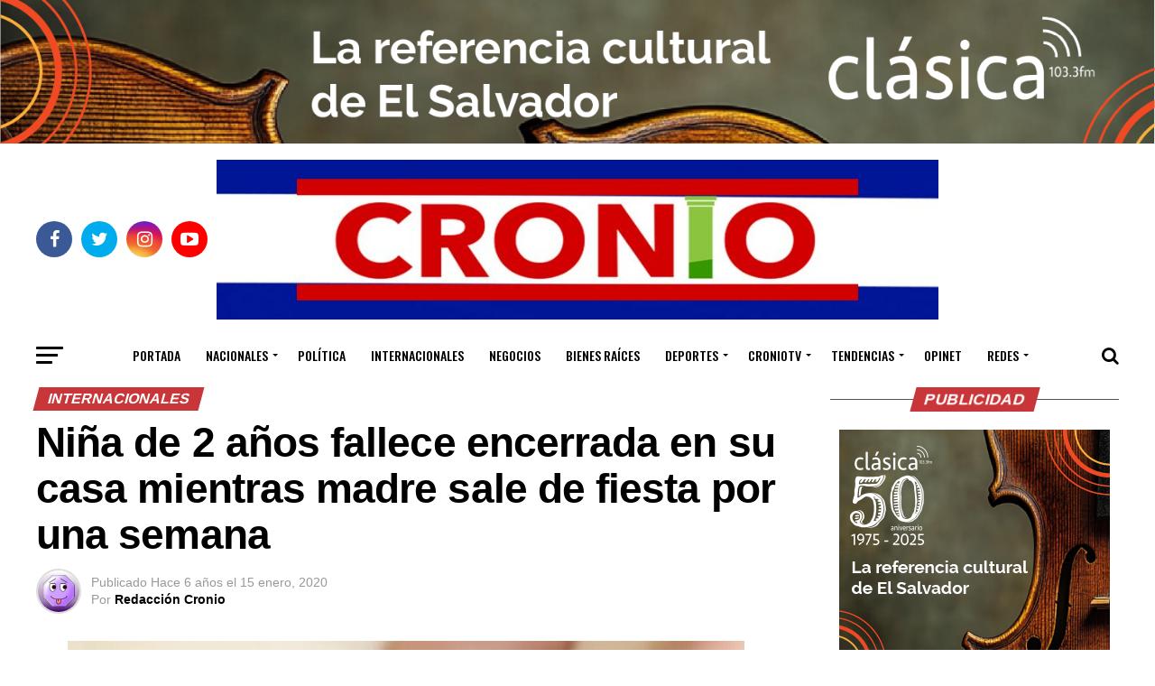

--- FILE ---
content_type: text/html; charset=UTF-8
request_url: https://croniosv.com/internacionales/nina-de-2-anos-fallece-encerrada-en-su-casa-mientras-madre-sale-de-fiesta-por-una-semana/
body_size: 41245
content:
<!DOCTYPE html>
<html lang="es">
<head>
<meta charset="UTF-8" >
<meta name="viewport" id="viewport" content="width=device-width, initial-scale=1.0, maximum-scale=1.0, minimum-scale=1.0, user-scalable=no" />
<link rel="pingback" href="https://croniosv.com/xmlrpc.php" />
<meta property="og:type" content="article" />
					<meta property="og:image" content="https://i0.wp.com/croniosv.com/wp-content/uploads/2020/01/Sin-t%C3%ADtulo-66.png?resize=750%2C403&#038;ssl=1" />
		<meta name="twitter:image" content="https://i0.wp.com/croniosv.com/wp-content/uploads/2020/01/Sin-t%C3%ADtulo-66.png?resize=750%2C403&#038;ssl=1" />
	<meta property="og:url" content="https://croniosv.com/internacionales/nina-de-2-anos-fallece-encerrada-en-su-casa-mientras-madre-sale-de-fiesta-por-una-semana/" />
<meta property="og:title" content="Niña de 2 años fallece encerrada en su casa mientras madre sale de fiesta por una semana" />
<meta property="og:description" content="Una menor de 2 años murió luego de que su madre la dejara sola y sin comida por una semana para irse de fiesta. Maria Plenkina, de 21 años, fue detenida en la ciudad de Kirov, en Rusia, por dejar a la pequeña Kristina a su suerte y sin avisar a ningún pariente o adulto. Medios locales [&hellip;]" />
<meta name="twitter:card" content="summary">
<meta name="twitter:url" content="https://croniosv.com/internacionales/nina-de-2-anos-fallece-encerrada-en-su-casa-mientras-madre-sale-de-fiesta-por-una-semana/">
<meta name="twitter:title" content="Niña de 2 años fallece encerrada en su casa mientras madre sale de fiesta por una semana">
<meta name="twitter:description" content="Una menor de 2 años murió luego de que su madre la dejara sola y sin comida por una semana para irse de fiesta. Maria Plenkina, de 21 años, fue detenida en la ciudad de Kirov, en Rusia, por dejar a la pequeña Kristina a su suerte y sin avisar a ningún pariente o adulto. Medios locales [&hellip;]">
<meta name='robots' content='index, follow, max-image-preview:large, max-snippet:-1, max-video-preview:-1' />
	<style>img:is([sizes="auto" i], [sizes^="auto," i]) { contain-intrinsic-size: 3000px 1500px }</style>
	
	<!-- This site is optimized with the Yoast SEO plugin v24.1 - https://yoast.com/wordpress/plugins/seo/ -->
	<title>Niña de 2 años fallece encerrada en su casa mientras madre sale de fiesta por una semana - Diario Digital Cronio de El Salvador</title>
	<link rel="canonical" href="https://croniosv.com/internacionales/nina-de-2-anos-fallece-encerrada-en-su-casa-mientras-madre-sale-de-fiesta-por-una-semana/" />
	<meta property="og:locale" content="es_ES" />
	<meta property="og:type" content="article" />
	<meta property="og:title" content="Niña de 2 años fallece encerrada en su casa mientras madre sale de fiesta por una semana - Diario Digital Cronio de El Salvador" />
	<meta property="og:description" content="Una menor de 2 años murió luego de que su madre la dejara sola y sin comida por una semana para irse de fiesta. Maria Plenkina, de 21 años, fue detenida en la ciudad de Kirov, en Rusia, por dejar a la pequeña Kristina a su suerte y sin avisar a ningún pariente o adulto. Medios locales [&hellip;]" />
	<meta property="og:url" content="https://croniosv.com/internacionales/nina-de-2-anos-fallece-encerrada-en-su-casa-mientras-madre-sale-de-fiesta-por-una-semana/" />
	<meta property="og:site_name" content="Diario Digital Cronio de El Salvador" />
	<meta property="article:publisher" content="https://www.facebook.com/croniosvcom" />
	<meta property="article:published_time" content="2020-01-15T15:45:33+00:00" />
	<meta property="article:modified_time" content="2020-01-15T15:45:35+00:00" />
	<meta property="og:image" content="https://i0.wp.com/croniosv.com/wp-content/uploads/2020/01/Sin-título-66.png?fit=750%2C403&ssl=1" />
	<meta property="og:image:width" content="750" />
	<meta property="og:image:height" content="403" />
	<meta property="og:image:type" content="image/png" />
	<meta name="author" content="Redacción Cronio" />
	<meta name="twitter:card" content="summary_large_image" />
	<meta name="twitter:creator" content="@croniosv" />
	<meta name="twitter:site" content="@croniosv" />
	<meta name="twitter:label1" content="Escrito por" />
	<meta name="twitter:data1" content="Redacción Cronio" />
	<meta name="twitter:label2" content="Tiempo de lectura" />
	<meta name="twitter:data2" content="1 minuto" />
	<script type="application/ld+json" class="yoast-schema-graph">{"@context":"https://schema.org","@graph":[{"@type":"Article","@id":"https://croniosv.com/internacionales/nina-de-2-anos-fallece-encerrada-en-su-casa-mientras-madre-sale-de-fiesta-por-una-semana/#article","isPartOf":{"@id":"https://croniosv.com/internacionales/nina-de-2-anos-fallece-encerrada-en-su-casa-mientras-madre-sale-de-fiesta-por-una-semana/"},"author":{"name":"Redacción Cronio","@id":"https://croniosv.com/#/schema/person/fb358d2d25c04c498f6a3e79770031df"},"headline":"Niña de 2 años fallece encerrada en su casa mientras madre sale de fiesta por una semana","datePublished":"2020-01-15T15:45:33+00:00","dateModified":"2020-01-15T15:45:35+00:00","mainEntityOfPage":{"@id":"https://croniosv.com/internacionales/nina-de-2-anos-fallece-encerrada-en-su-casa-mientras-madre-sale-de-fiesta-por-una-semana/"},"wordCount":271,"publisher":{"@id":"https://croniosv.com/#organization"},"image":{"@id":"https://croniosv.com/internacionales/nina-de-2-anos-fallece-encerrada-en-su-casa-mientras-madre-sale-de-fiesta-por-una-semana/#primaryimage"},"thumbnailUrl":"https://i0.wp.com/croniosv.com/wp-content/uploads/2020/01/Sin-t%C3%ADtulo-66.png?fit=750%2C403&ssl=1","keywords":["de fiesta","Destacado","Fallecida","MADRE","principal1","Rusia"],"articleSection":["Internacionales"],"inLanguage":"es"},{"@type":"WebPage","@id":"https://croniosv.com/internacionales/nina-de-2-anos-fallece-encerrada-en-su-casa-mientras-madre-sale-de-fiesta-por-una-semana/","url":"https://croniosv.com/internacionales/nina-de-2-anos-fallece-encerrada-en-su-casa-mientras-madre-sale-de-fiesta-por-una-semana/","name":"Niña de 2 años fallece encerrada en su casa mientras madre sale de fiesta por una semana - Diario Digital Cronio de El Salvador","isPartOf":{"@id":"https://croniosv.com/#website"},"primaryImageOfPage":{"@id":"https://croniosv.com/internacionales/nina-de-2-anos-fallece-encerrada-en-su-casa-mientras-madre-sale-de-fiesta-por-una-semana/#primaryimage"},"image":{"@id":"https://croniosv.com/internacionales/nina-de-2-anos-fallece-encerrada-en-su-casa-mientras-madre-sale-de-fiesta-por-una-semana/#primaryimage"},"thumbnailUrl":"https://i0.wp.com/croniosv.com/wp-content/uploads/2020/01/Sin-t%C3%ADtulo-66.png?fit=750%2C403&ssl=1","datePublished":"2020-01-15T15:45:33+00:00","dateModified":"2020-01-15T15:45:35+00:00","breadcrumb":{"@id":"https://croniosv.com/internacionales/nina-de-2-anos-fallece-encerrada-en-su-casa-mientras-madre-sale-de-fiesta-por-una-semana/#breadcrumb"},"inLanguage":"es","potentialAction":[{"@type":"ReadAction","target":["https://croniosv.com/internacionales/nina-de-2-anos-fallece-encerrada-en-su-casa-mientras-madre-sale-de-fiesta-por-una-semana/"]}]},{"@type":"ImageObject","inLanguage":"es","@id":"https://croniosv.com/internacionales/nina-de-2-anos-fallece-encerrada-en-su-casa-mientras-madre-sale-de-fiesta-por-una-semana/#primaryimage","url":"https://i0.wp.com/croniosv.com/wp-content/uploads/2020/01/Sin-t%C3%ADtulo-66.png?fit=750%2C403&ssl=1","contentUrl":"https://i0.wp.com/croniosv.com/wp-content/uploads/2020/01/Sin-t%C3%ADtulo-66.png?fit=750%2C403&ssl=1","width":750,"height":403},{"@type":"BreadcrumbList","@id":"https://croniosv.com/internacionales/nina-de-2-anos-fallece-encerrada-en-su-casa-mientras-madre-sale-de-fiesta-por-una-semana/#breadcrumb","itemListElement":[{"@type":"ListItem","position":1,"name":"Home","item":"https://croniosv.com/"},{"@type":"ListItem","position":2,"name":"Blog","item":"https://croniosv.com/blog/"},{"@type":"ListItem","position":3,"name":"Niña de 2 años fallece encerrada en su casa mientras madre sale de fiesta por una semana"}]},{"@type":"WebSite","@id":"https://croniosv.com/#website","url":"https://croniosv.com/","name":"Diario Digital Cronio de El Salvador","description":"Noticias de El Salvador","publisher":{"@id":"https://croniosv.com/#organization"},"potentialAction":[{"@type":"SearchAction","target":{"@type":"EntryPoint","urlTemplate":"https://croniosv.com/?s={search_term_string}"},"query-input":{"@type":"PropertyValueSpecification","valueRequired":true,"valueName":"search_term_string"}}],"inLanguage":"es"},{"@type":"Organization","@id":"https://croniosv.com/#organization","name":"DIARIO DIGITAL CRONIO EL SALVADOR","url":"https://croniosv.com/","logo":{"@type":"ImageObject","inLanguage":"es","@id":"https://croniosv.com/#/schema/logo/image/","url":"https://i0.wp.com/croniosv.com/wp-content/uploads/2018/04/logo-portada.png?fit=190%2C107&ssl=1","contentUrl":"https://i0.wp.com/croniosv.com/wp-content/uploads/2018/04/logo-portada.png?fit=190%2C107&ssl=1","width":"190","height":"107","caption":"DIARIO DIGITAL CRONIO EL SALVADOR"},"image":{"@id":"https://croniosv.com/#/schema/logo/image/"},"sameAs":["https://www.facebook.com/croniosvcom","https://x.com/croniosv","https://www.instagram.com/croniosv/","https://www.youtube.com/channel/UC9uaphREcIxCZHQgmoxkn0g/videos"]},{"@type":"Person","@id":"https://croniosv.com/#/schema/person/fb358d2d25c04c498f6a3e79770031df","name":"Redacción Cronio","image":{"@type":"ImageObject","inLanguage":"es","@id":"https://croniosv.com/#/schema/person/image/","url":"https://secure.gravatar.com/avatar/30364b3c124c3e45aadb77555de2f3df?s=96&d=wavatar&r=g","contentUrl":"https://secure.gravatar.com/avatar/30364b3c124c3e45aadb77555de2f3df?s=96&d=wavatar&r=g","caption":"Redacción Cronio"},"sameAs":["http://www.cronio.sv"],"url":"https://croniosv.com/author/redaccion/"}]}</script>
	<!-- / Yoast SEO plugin. -->


<link rel='dns-prefetch' href='//stats.wp.com' />
<link rel='dns-prefetch' href='//fonts.googleapis.com' />
<link rel='dns-prefetch' href='//jetpack.wordpress.com' />
<link rel='dns-prefetch' href='//s0.wp.com' />
<link rel='dns-prefetch' href='//public-api.wordpress.com' />
<link rel='dns-prefetch' href='//0.gravatar.com' />
<link rel='dns-prefetch' href='//1.gravatar.com' />
<link rel='dns-prefetch' href='//2.gravatar.com' />
<link rel='dns-prefetch' href='//widgets.wp.com' />
<link rel='preconnect' href='//c0.wp.com' />
<link rel='preconnect' href='//i0.wp.com' />
<link rel="alternate" type="application/rss+xml" title="Diario Digital Cronio de El Salvador &raquo; Feed" href="https://croniosv.com/feed/" />
<link rel="alternate" type="application/rss+xml" title="Diario Digital Cronio de El Salvador &raquo; Feed de los comentarios" href="https://croniosv.com/comments/feed/" />
<script type="text/javascript">
/* <![CDATA[ */
window._wpemojiSettings = {"baseUrl":"https:\/\/s.w.org\/images\/core\/emoji\/15.0.3\/72x72\/","ext":".png","svgUrl":"https:\/\/s.w.org\/images\/core\/emoji\/15.0.3\/svg\/","svgExt":".svg","source":{"concatemoji":"https:\/\/croniosv.com\/wp-includes\/js\/wp-emoji-release.min.js?ver=6.7.4"}};
/*! This file is auto-generated */
!function(i,n){var o,s,e;function c(e){try{var t={supportTests:e,timestamp:(new Date).valueOf()};sessionStorage.setItem(o,JSON.stringify(t))}catch(e){}}function p(e,t,n){e.clearRect(0,0,e.canvas.width,e.canvas.height),e.fillText(t,0,0);var t=new Uint32Array(e.getImageData(0,0,e.canvas.width,e.canvas.height).data),r=(e.clearRect(0,0,e.canvas.width,e.canvas.height),e.fillText(n,0,0),new Uint32Array(e.getImageData(0,0,e.canvas.width,e.canvas.height).data));return t.every(function(e,t){return e===r[t]})}function u(e,t,n){switch(t){case"flag":return n(e,"\ud83c\udff3\ufe0f\u200d\u26a7\ufe0f","\ud83c\udff3\ufe0f\u200b\u26a7\ufe0f")?!1:!n(e,"\ud83c\uddfa\ud83c\uddf3","\ud83c\uddfa\u200b\ud83c\uddf3")&&!n(e,"\ud83c\udff4\udb40\udc67\udb40\udc62\udb40\udc65\udb40\udc6e\udb40\udc67\udb40\udc7f","\ud83c\udff4\u200b\udb40\udc67\u200b\udb40\udc62\u200b\udb40\udc65\u200b\udb40\udc6e\u200b\udb40\udc67\u200b\udb40\udc7f");case"emoji":return!n(e,"\ud83d\udc26\u200d\u2b1b","\ud83d\udc26\u200b\u2b1b")}return!1}function f(e,t,n){var r="undefined"!=typeof WorkerGlobalScope&&self instanceof WorkerGlobalScope?new OffscreenCanvas(300,150):i.createElement("canvas"),a=r.getContext("2d",{willReadFrequently:!0}),o=(a.textBaseline="top",a.font="600 32px Arial",{});return e.forEach(function(e){o[e]=t(a,e,n)}),o}function t(e){var t=i.createElement("script");t.src=e,t.defer=!0,i.head.appendChild(t)}"undefined"!=typeof Promise&&(o="wpEmojiSettingsSupports",s=["flag","emoji"],n.supports={everything:!0,everythingExceptFlag:!0},e=new Promise(function(e){i.addEventListener("DOMContentLoaded",e,{once:!0})}),new Promise(function(t){var n=function(){try{var e=JSON.parse(sessionStorage.getItem(o));if("object"==typeof e&&"number"==typeof e.timestamp&&(new Date).valueOf()<e.timestamp+604800&&"object"==typeof e.supportTests)return e.supportTests}catch(e){}return null}();if(!n){if("undefined"!=typeof Worker&&"undefined"!=typeof OffscreenCanvas&&"undefined"!=typeof URL&&URL.createObjectURL&&"undefined"!=typeof Blob)try{var e="postMessage("+f.toString()+"("+[JSON.stringify(s),u.toString(),p.toString()].join(",")+"));",r=new Blob([e],{type:"text/javascript"}),a=new Worker(URL.createObjectURL(r),{name:"wpTestEmojiSupports"});return void(a.onmessage=function(e){c(n=e.data),a.terminate(),t(n)})}catch(e){}c(n=f(s,u,p))}t(n)}).then(function(e){for(var t in e)n.supports[t]=e[t],n.supports.everything=n.supports.everything&&n.supports[t],"flag"!==t&&(n.supports.everythingExceptFlag=n.supports.everythingExceptFlag&&n.supports[t]);n.supports.everythingExceptFlag=n.supports.everythingExceptFlag&&!n.supports.flag,n.DOMReady=!1,n.readyCallback=function(){n.DOMReady=!0}}).then(function(){return e}).then(function(){var e;n.supports.everything||(n.readyCallback(),(e=n.source||{}).concatemoji?t(e.concatemoji):e.wpemoji&&e.twemoji&&(t(e.twemoji),t(e.wpemoji)))}))}((window,document),window._wpemojiSettings);
/* ]]> */
</script>
<link rel='stylesheet' id='svc-font-awesome-css-css' href='https://croniosv.com/wp-content/plugins/wp-all-in-one-grid/inc-team/../assets/css/font-awesome.min.css?ver=6.7.4' type='text/css' media='all' />
<link rel='stylesheet' id='svc-hover-css-css' href='https://croniosv.com/wp-content/plugins/wp-all-in-one-grid/inc-team/../assets/css/hover.css?ver=6.7.4' type='text/css' media='all' />
<link rel='stylesheet' id='jetpack_related-posts-css' href='https://c0.wp.com/p/jetpack/14.1/modules/related-posts/related-posts.css' type='text/css' media='all' />
<style id='wp-emoji-styles-inline-css' type='text/css'>

	img.wp-smiley, img.emoji {
		display: inline !important;
		border: none !important;
		box-shadow: none !important;
		height: 1em !important;
		width: 1em !important;
		margin: 0 0.07em !important;
		vertical-align: -0.1em !important;
		background: none !important;
		padding: 0 !important;
	}
</style>
<link rel='stylesheet' id='wp-block-library-css' href='https://c0.wp.com/c/6.7.4/wp-includes/css/dist/block-library/style.min.css' type='text/css' media='all' />
<link rel='stylesheet' id='mediaelement-css' href='https://c0.wp.com/c/6.7.4/wp-includes/js/mediaelement/mediaelementplayer-legacy.min.css' type='text/css' media='all' />
<link rel='stylesheet' id='wp-mediaelement-css' href='https://c0.wp.com/c/6.7.4/wp-includes/js/mediaelement/wp-mediaelement.min.css' type='text/css' media='all' />
<style id='jetpack-sharing-buttons-style-inline-css' type='text/css'>
.jetpack-sharing-buttons__services-list{display:flex;flex-direction:row;flex-wrap:wrap;gap:0;list-style-type:none;margin:5px;padding:0}.jetpack-sharing-buttons__services-list.has-small-icon-size{font-size:12px}.jetpack-sharing-buttons__services-list.has-normal-icon-size{font-size:16px}.jetpack-sharing-buttons__services-list.has-large-icon-size{font-size:24px}.jetpack-sharing-buttons__services-list.has-huge-icon-size{font-size:36px}@media print{.jetpack-sharing-buttons__services-list{display:none!important}}.editor-styles-wrapper .wp-block-jetpack-sharing-buttons{gap:0;padding-inline-start:0}ul.jetpack-sharing-buttons__services-list.has-background{padding:1.25em 2.375em}
</style>
<style id='classic-theme-styles-inline-css' type='text/css'>
/*! This file is auto-generated */
.wp-block-button__link{color:#fff;background-color:#32373c;border-radius:9999px;box-shadow:none;text-decoration:none;padding:calc(.667em + 2px) calc(1.333em + 2px);font-size:1.125em}.wp-block-file__button{background:#32373c;color:#fff;text-decoration:none}
</style>
<style id='global-styles-inline-css' type='text/css'>
:root{--wp--preset--aspect-ratio--square: 1;--wp--preset--aspect-ratio--4-3: 4/3;--wp--preset--aspect-ratio--3-4: 3/4;--wp--preset--aspect-ratio--3-2: 3/2;--wp--preset--aspect-ratio--2-3: 2/3;--wp--preset--aspect-ratio--16-9: 16/9;--wp--preset--aspect-ratio--9-16: 9/16;--wp--preset--color--black: #000000;--wp--preset--color--cyan-bluish-gray: #abb8c3;--wp--preset--color--white: #ffffff;--wp--preset--color--pale-pink: #f78da7;--wp--preset--color--vivid-red: #cf2e2e;--wp--preset--color--luminous-vivid-orange: #ff6900;--wp--preset--color--luminous-vivid-amber: #fcb900;--wp--preset--color--light-green-cyan: #7bdcb5;--wp--preset--color--vivid-green-cyan: #00d084;--wp--preset--color--pale-cyan-blue: #8ed1fc;--wp--preset--color--vivid-cyan-blue: #0693e3;--wp--preset--color--vivid-purple: #9b51e0;--wp--preset--color--: #444;--wp--preset--gradient--vivid-cyan-blue-to-vivid-purple: linear-gradient(135deg,rgba(6,147,227,1) 0%,rgb(155,81,224) 100%);--wp--preset--gradient--light-green-cyan-to-vivid-green-cyan: linear-gradient(135deg,rgb(122,220,180) 0%,rgb(0,208,130) 100%);--wp--preset--gradient--luminous-vivid-amber-to-luminous-vivid-orange: linear-gradient(135deg,rgba(252,185,0,1) 0%,rgba(255,105,0,1) 100%);--wp--preset--gradient--luminous-vivid-orange-to-vivid-red: linear-gradient(135deg,rgba(255,105,0,1) 0%,rgb(207,46,46) 100%);--wp--preset--gradient--very-light-gray-to-cyan-bluish-gray: linear-gradient(135deg,rgb(238,238,238) 0%,rgb(169,184,195) 100%);--wp--preset--gradient--cool-to-warm-spectrum: linear-gradient(135deg,rgb(74,234,220) 0%,rgb(151,120,209) 20%,rgb(207,42,186) 40%,rgb(238,44,130) 60%,rgb(251,105,98) 80%,rgb(254,248,76) 100%);--wp--preset--gradient--blush-light-purple: linear-gradient(135deg,rgb(255,206,236) 0%,rgb(152,150,240) 100%);--wp--preset--gradient--blush-bordeaux: linear-gradient(135deg,rgb(254,205,165) 0%,rgb(254,45,45) 50%,rgb(107,0,62) 100%);--wp--preset--gradient--luminous-dusk: linear-gradient(135deg,rgb(255,203,112) 0%,rgb(199,81,192) 50%,rgb(65,88,208) 100%);--wp--preset--gradient--pale-ocean: linear-gradient(135deg,rgb(255,245,203) 0%,rgb(182,227,212) 50%,rgb(51,167,181) 100%);--wp--preset--gradient--electric-grass: linear-gradient(135deg,rgb(202,248,128) 0%,rgb(113,206,126) 100%);--wp--preset--gradient--midnight: linear-gradient(135deg,rgb(2,3,129) 0%,rgb(40,116,252) 100%);--wp--preset--font-size--small: 13px;--wp--preset--font-size--medium: 20px;--wp--preset--font-size--large: 36px;--wp--preset--font-size--x-large: 42px;--wp--preset--spacing--20: 0.44rem;--wp--preset--spacing--30: 0.67rem;--wp--preset--spacing--40: 1rem;--wp--preset--spacing--50: 1.5rem;--wp--preset--spacing--60: 2.25rem;--wp--preset--spacing--70: 3.38rem;--wp--preset--spacing--80: 5.06rem;--wp--preset--shadow--natural: 6px 6px 9px rgba(0, 0, 0, 0.2);--wp--preset--shadow--deep: 12px 12px 50px rgba(0, 0, 0, 0.4);--wp--preset--shadow--sharp: 6px 6px 0px rgba(0, 0, 0, 0.2);--wp--preset--shadow--outlined: 6px 6px 0px -3px rgba(255, 255, 255, 1), 6px 6px rgba(0, 0, 0, 1);--wp--preset--shadow--crisp: 6px 6px 0px rgba(0, 0, 0, 1);}:where(.is-layout-flex){gap: 0.5em;}:where(.is-layout-grid){gap: 0.5em;}body .is-layout-flex{display: flex;}.is-layout-flex{flex-wrap: wrap;align-items: center;}.is-layout-flex > :is(*, div){margin: 0;}body .is-layout-grid{display: grid;}.is-layout-grid > :is(*, div){margin: 0;}:where(.wp-block-columns.is-layout-flex){gap: 2em;}:where(.wp-block-columns.is-layout-grid){gap: 2em;}:where(.wp-block-post-template.is-layout-flex){gap: 1.25em;}:where(.wp-block-post-template.is-layout-grid){gap: 1.25em;}.has-black-color{color: var(--wp--preset--color--black) !important;}.has-cyan-bluish-gray-color{color: var(--wp--preset--color--cyan-bluish-gray) !important;}.has-white-color{color: var(--wp--preset--color--white) !important;}.has-pale-pink-color{color: var(--wp--preset--color--pale-pink) !important;}.has-vivid-red-color{color: var(--wp--preset--color--vivid-red) !important;}.has-luminous-vivid-orange-color{color: var(--wp--preset--color--luminous-vivid-orange) !important;}.has-luminous-vivid-amber-color{color: var(--wp--preset--color--luminous-vivid-amber) !important;}.has-light-green-cyan-color{color: var(--wp--preset--color--light-green-cyan) !important;}.has-vivid-green-cyan-color{color: var(--wp--preset--color--vivid-green-cyan) !important;}.has-pale-cyan-blue-color{color: var(--wp--preset--color--pale-cyan-blue) !important;}.has-vivid-cyan-blue-color{color: var(--wp--preset--color--vivid-cyan-blue) !important;}.has-vivid-purple-color{color: var(--wp--preset--color--vivid-purple) !important;}.has-black-background-color{background-color: var(--wp--preset--color--black) !important;}.has-cyan-bluish-gray-background-color{background-color: var(--wp--preset--color--cyan-bluish-gray) !important;}.has-white-background-color{background-color: var(--wp--preset--color--white) !important;}.has-pale-pink-background-color{background-color: var(--wp--preset--color--pale-pink) !important;}.has-vivid-red-background-color{background-color: var(--wp--preset--color--vivid-red) !important;}.has-luminous-vivid-orange-background-color{background-color: var(--wp--preset--color--luminous-vivid-orange) !important;}.has-luminous-vivid-amber-background-color{background-color: var(--wp--preset--color--luminous-vivid-amber) !important;}.has-light-green-cyan-background-color{background-color: var(--wp--preset--color--light-green-cyan) !important;}.has-vivid-green-cyan-background-color{background-color: var(--wp--preset--color--vivid-green-cyan) !important;}.has-pale-cyan-blue-background-color{background-color: var(--wp--preset--color--pale-cyan-blue) !important;}.has-vivid-cyan-blue-background-color{background-color: var(--wp--preset--color--vivid-cyan-blue) !important;}.has-vivid-purple-background-color{background-color: var(--wp--preset--color--vivid-purple) !important;}.has-black-border-color{border-color: var(--wp--preset--color--black) !important;}.has-cyan-bluish-gray-border-color{border-color: var(--wp--preset--color--cyan-bluish-gray) !important;}.has-white-border-color{border-color: var(--wp--preset--color--white) !important;}.has-pale-pink-border-color{border-color: var(--wp--preset--color--pale-pink) !important;}.has-vivid-red-border-color{border-color: var(--wp--preset--color--vivid-red) !important;}.has-luminous-vivid-orange-border-color{border-color: var(--wp--preset--color--luminous-vivid-orange) !important;}.has-luminous-vivid-amber-border-color{border-color: var(--wp--preset--color--luminous-vivid-amber) !important;}.has-light-green-cyan-border-color{border-color: var(--wp--preset--color--light-green-cyan) !important;}.has-vivid-green-cyan-border-color{border-color: var(--wp--preset--color--vivid-green-cyan) !important;}.has-pale-cyan-blue-border-color{border-color: var(--wp--preset--color--pale-cyan-blue) !important;}.has-vivid-cyan-blue-border-color{border-color: var(--wp--preset--color--vivid-cyan-blue) !important;}.has-vivid-purple-border-color{border-color: var(--wp--preset--color--vivid-purple) !important;}.has-vivid-cyan-blue-to-vivid-purple-gradient-background{background: var(--wp--preset--gradient--vivid-cyan-blue-to-vivid-purple) !important;}.has-light-green-cyan-to-vivid-green-cyan-gradient-background{background: var(--wp--preset--gradient--light-green-cyan-to-vivid-green-cyan) !important;}.has-luminous-vivid-amber-to-luminous-vivid-orange-gradient-background{background: var(--wp--preset--gradient--luminous-vivid-amber-to-luminous-vivid-orange) !important;}.has-luminous-vivid-orange-to-vivid-red-gradient-background{background: var(--wp--preset--gradient--luminous-vivid-orange-to-vivid-red) !important;}.has-very-light-gray-to-cyan-bluish-gray-gradient-background{background: var(--wp--preset--gradient--very-light-gray-to-cyan-bluish-gray) !important;}.has-cool-to-warm-spectrum-gradient-background{background: var(--wp--preset--gradient--cool-to-warm-spectrum) !important;}.has-blush-light-purple-gradient-background{background: var(--wp--preset--gradient--blush-light-purple) !important;}.has-blush-bordeaux-gradient-background{background: var(--wp--preset--gradient--blush-bordeaux) !important;}.has-luminous-dusk-gradient-background{background: var(--wp--preset--gradient--luminous-dusk) !important;}.has-pale-ocean-gradient-background{background: var(--wp--preset--gradient--pale-ocean) !important;}.has-electric-grass-gradient-background{background: var(--wp--preset--gradient--electric-grass) !important;}.has-midnight-gradient-background{background: var(--wp--preset--gradient--midnight) !important;}.has-small-font-size{font-size: var(--wp--preset--font-size--small) !important;}.has-medium-font-size{font-size: var(--wp--preset--font-size--medium) !important;}.has-large-font-size{font-size: var(--wp--preset--font-size--large) !important;}.has-x-large-font-size{font-size: var(--wp--preset--font-size--x-large) !important;}
:where(.wp-block-post-template.is-layout-flex){gap: 1.25em;}:where(.wp-block-post-template.is-layout-grid){gap: 1.25em;}
:where(.wp-block-columns.is-layout-flex){gap: 2em;}:where(.wp-block-columns.is-layout-grid){gap: 2em;}
:root :where(.wp-block-pullquote){font-size: 1.5em;line-height: 1.6;}
</style>
<link rel='stylesheet' id='dashicons-css' href='https://c0.wp.com/c/6.7.4/wp-includes/css/dashicons.min.css' type='text/css' media='all' />
<link rel='stylesheet' id='everest-forms-general-css' href='https://croniosv.com/wp-content/plugins/everest-forms/assets/css/everest-forms.css?ver=3.0.7.1' type='text/css' media='all' />
<link rel='stylesheet' id='jquery-intl-tel-input-css' href='https://croniosv.com/wp-content/plugins/everest-forms/assets/css/intlTelInput.css?ver=3.0.7.1' type='text/css' media='all' />
<link rel='stylesheet' id='mvp-custom-style-css' href='https://croniosv.com/wp-content/themes/zox-news/style.css?ver=6.7.4' type='text/css' media='all' />
<style id='mvp-custom-style-inline-css' type='text/css'>


#mvp-wallpaper {
	background: url() no-repeat 50% 0;
	}

#mvp-foot-copy a {
	color: #c93639;
	}

#mvp-content-main p a,
.mvp-post-add-main p a {
	box-shadow: inset 0 -4px 0 #c93639;
	}

#mvp-content-main p a:hover,
.mvp-post-add-main p a:hover {
	background: #c93639;
	}

a,
a:visited,
.post-info-name a,
.woocommerce .woocommerce-breadcrumb a {
	color: #c93639;
	}

#mvp-side-wrap a:hover {
	color: #c93639;
	}

.mvp-fly-top:hover,
.mvp-vid-box-wrap,
ul.mvp-soc-mob-list li.mvp-soc-mob-com {
	background: #c93639;
	}

nav.mvp-fly-nav-menu ul li.menu-item-has-children:after,
.mvp-feat1-left-wrap span.mvp-cd-cat,
.mvp-widget-feat1-top-story span.mvp-cd-cat,
.mvp-widget-feat2-left-cont span.mvp-cd-cat,
.mvp-widget-dark-feat span.mvp-cd-cat,
.mvp-widget-dark-sub span.mvp-cd-cat,
.mvp-vid-wide-text span.mvp-cd-cat,
.mvp-feat2-top-text span.mvp-cd-cat,
.mvp-feat3-main-story span.mvp-cd-cat,
.mvp-feat3-sub-text span.mvp-cd-cat,
.mvp-feat4-main-text span.mvp-cd-cat,
.woocommerce-message:before,
.woocommerce-info:before,
.woocommerce-message:before {
	color: #c93639;
	}

#searchform input,
.mvp-authors-name {
	border-bottom: 1px solid #c93639;
	}

.mvp-fly-top:hover {
	border-top: 1px solid #c93639;
	border-left: 1px solid #c93639;
	border-bottom: 1px solid #c93639;
	}

.woocommerce .widget_price_filter .ui-slider .ui-slider-handle,
.woocommerce #respond input#submit.alt,
.woocommerce a.button.alt,
.woocommerce button.button.alt,
.woocommerce input.button.alt,
.woocommerce #respond input#submit.alt:hover,
.woocommerce a.button.alt:hover,
.woocommerce button.button.alt:hover,
.woocommerce input.button.alt:hover {
	background-color: #c93639;
	}

.woocommerce-error,
.woocommerce-info,
.woocommerce-message {
	border-top-color: #c93639;
	}

ul.mvp-feat1-list-buts li.active span.mvp-feat1-list-but,
span.mvp-widget-home-title,
span.mvp-post-cat,
span.mvp-feat1-pop-head {
	background: #c93639;
	}

.woocommerce span.onsale {
	background-color: #c93639;
	}

.mvp-widget-feat2-side-more-but,
.woocommerce .star-rating span:before,
span.mvp-prev-next-label,
.mvp-cat-date-wrap .sticky {
	color: #c93639 !important;
	}

#mvp-main-nav-top,
#mvp-fly-wrap,
.mvp-soc-mob-right,
#mvp-main-nav-small-cont {
	background: #ffffff;
	}

#mvp-main-nav-small .mvp-fly-but-wrap span,
#mvp-main-nav-small .mvp-search-but-wrap span,
.mvp-nav-top-left .mvp-fly-but-wrap span,
#mvp-fly-wrap .mvp-fly-but-wrap span {
	background: #555555;
	}

.mvp-nav-top-right .mvp-nav-search-but,
span.mvp-fly-soc-head,
.mvp-soc-mob-right i,
#mvp-main-nav-small span.mvp-nav-search-but,
#mvp-main-nav-small .mvp-nav-menu ul li a  {
	color: #555555;
	}

#mvp-main-nav-small .mvp-nav-menu ul li.menu-item-has-children a:after {
	border-color: #555555 transparent transparent transparent;
	}

#mvp-nav-top-wrap span.mvp-nav-search-but:hover,
#mvp-main-nav-small span.mvp-nav-search-but:hover {
	color: #c93639;
	}

#mvp-nav-top-wrap .mvp-fly-but-wrap:hover span,
#mvp-main-nav-small .mvp-fly-but-wrap:hover span,
span.mvp-woo-cart-num:hover {
	background: #c93639;
	}

#mvp-main-nav-bot-cont {
	background: #ffffff;
	}

#mvp-nav-bot-wrap .mvp-fly-but-wrap span,
#mvp-nav-bot-wrap .mvp-search-but-wrap span {
	background: #000000;
	}

#mvp-nav-bot-wrap span.mvp-nav-search-but,
#mvp-nav-bot-wrap .mvp-nav-menu ul li a {
	color: #000000;
	}

#mvp-nav-bot-wrap .mvp-nav-menu ul li.menu-item-has-children a:after {
	border-color: #000000 transparent transparent transparent;
	}

.mvp-nav-menu ul li:hover a {
	border-bottom: 5px solid #c93639;
	}

#mvp-nav-bot-wrap .mvp-fly-but-wrap:hover span {
	background: #c93639;
	}

#mvp-nav-bot-wrap span.mvp-nav-search-but:hover {
	color: #c93639;
	}

body,
.mvp-feat1-feat-text p,
.mvp-feat2-top-text p,
.mvp-feat3-main-text p,
.mvp-feat3-sub-text p,
#searchform input,
.mvp-author-info-text,
span.mvp-post-excerpt,
.mvp-nav-menu ul li ul.sub-menu li a,
nav.mvp-fly-nav-menu ul li a,
.mvp-ad-label,
span.mvp-feat-caption,
.mvp-post-tags a,
.mvp-post-tags a:visited,
span.mvp-author-box-name a,
#mvp-author-box-text p,
.mvp-post-gallery-text p,
ul.mvp-soc-mob-list li span,
#comments,
h3#reply-title,
h2.comments,
#mvp-foot-copy p,
span.mvp-fly-soc-head,
.mvp-post-tags-header,
span.mvp-prev-next-label,
span.mvp-post-add-link-but,
#mvp-comments-button a,
#mvp-comments-button span.mvp-comment-but-text,
.woocommerce ul.product_list_widget span.product-title,
.woocommerce ul.product_list_widget li a,
.woocommerce #reviews #comments ol.commentlist li .comment-text p.meta,
.woocommerce div.product p.price,
.woocommerce div.product p.price ins,
.woocommerce div.product p.price del,
.woocommerce ul.products li.product .price del,
.woocommerce ul.products li.product .price ins,
.woocommerce ul.products li.product .price,
.woocommerce #respond input#submit,
.woocommerce a.button,
.woocommerce button.button,
.woocommerce input.button,
.woocommerce .widget_price_filter .price_slider_amount .button,
.woocommerce span.onsale,
.woocommerce-review-link,
#woo-content p.woocommerce-result-count,
.woocommerce div.product .woocommerce-tabs ul.tabs li a,
a.mvp-inf-more-but,
span.mvp-cont-read-but,
span.mvp-cd-cat,
span.mvp-cd-date,
.mvp-feat4-main-text p,
span.mvp-woo-cart-num,
span.mvp-widget-home-title2,
.wp-caption,
#mvp-content-main p.wp-caption-text,
.gallery-caption,
.mvp-post-add-main p.wp-caption-text,
#bbpress-forums,
#bbpress-forums p,
.protected-post-form input,
#mvp-feat6-text p {
	font-family: 'Arial', sans-serif;
	}

.mvp-blog-story-text p,
span.mvp-author-page-desc,
#mvp-404 p,
.mvp-widget-feat1-bot-text p,
.mvp-widget-feat2-left-text p,
.mvp-flex-story-text p,
.mvp-search-text p,
#mvp-content-main p,
.mvp-post-add-main p,
#mvp-content-main ul li,
#mvp-content-main ol li,
.rwp-summary,
.rwp-u-review__comment,
.mvp-feat5-mid-main-text p,
.mvp-feat5-small-main-text p,
#mvp-content-main .wp-block-button__link,
.wp-block-audio figcaption,
.wp-block-video figcaption,
.wp-block-embed figcaption,
.wp-block-verse pre,
pre.wp-block-verse {
	font-family: 'PT Serif', sans-serif;
	}

.mvp-nav-menu ul li a,
#mvp-foot-menu ul li a {
	font-family: 'Oswald', sans-serif;
	}


.mvp-feat1-sub-text h2,
.mvp-feat1-pop-text h2,
.mvp-feat1-list-text h2,
.mvp-widget-feat1-top-text h2,
.mvp-widget-feat1-bot-text h2,
.mvp-widget-dark-feat-text h2,
.mvp-widget-dark-sub-text h2,
.mvp-widget-feat2-left-text h2,
.mvp-widget-feat2-right-text h2,
.mvp-blog-story-text h2,
.mvp-flex-story-text h2,
.mvp-vid-wide-more-text p,
.mvp-prev-next-text p,
.mvp-related-text,
.mvp-post-more-text p,
h2.mvp-authors-latest a,
.mvp-feat2-bot-text h2,
.mvp-feat3-sub-text h2,
.mvp-feat3-main-text h2,
.mvp-feat4-main-text h2,
.mvp-feat5-text h2,
.mvp-feat5-mid-main-text h2,
.mvp-feat5-small-main-text h2,
.mvp-feat5-mid-sub-text h2,
#mvp-feat6-text h2,
.alp-related-posts-wrapper .alp-related-post .post-title {
	font-family: 'Oswald', sans-serif;
	}

.mvp-feat2-top-text h2,
.mvp-feat1-feat-text h2,
h1.mvp-post-title,
h1.mvp-post-title-wide,
.mvp-drop-nav-title h4,
#mvp-content-main blockquote p,
.mvp-post-add-main blockquote p,
#mvp-content-main p.has-large-font-size,
#mvp-404 h1,
#woo-content h1.page-title,
.woocommerce div.product .product_title,
.woocommerce ul.products li.product h3,
.alp-related-posts .current .post-title {
	font-family: 'Arial', sans-serif;
	}

span.mvp-feat1-pop-head,
.mvp-feat1-pop-text:before,
span.mvp-feat1-list-but,
span.mvp-widget-home-title,
.mvp-widget-feat2-side-more,
span.mvp-post-cat,
span.mvp-page-head,
h1.mvp-author-top-head,
.mvp-authors-name,
#mvp-content-main h1,
#mvp-content-main h2,
#mvp-content-main h3,
#mvp-content-main h4,
#mvp-content-main h5,
#mvp-content-main h6,
.woocommerce .related h2,
.woocommerce div.product .woocommerce-tabs .panel h2,
.woocommerce div.product .product_title,
.mvp-feat5-side-list .mvp-feat1-list-img:after {
	font-family: 'Arial', sans-serif;
	}

	

	.mvp-nav-links {
		display: none;
		}
		

	@media screen and (max-width: 479px) {
		.single #mvp-content-body-top {
			max-height: 400px;
			}
		.single .mvp-cont-read-but-wrap {
			display: inline;
			}
		}
		

	.alp-advert {
		display: none;
	}
	.alp-related-posts-wrapper .alp-related-posts .current {
		margin: 0 0 10px;
	}
		
</style>
<link rel='stylesheet' id='mvp-reset-css' href='https://croniosv.com/wp-content/themes/zox-news/css/reset.css?ver=6.7.4' type='text/css' media='all' />
<link rel='stylesheet' id='fontawesome-css' href='https://croniosv.com/wp-content/themes/zox-news/font-awesome/css/font-awesome.css?ver=6.7.4' type='text/css' media='all' />
<link rel='stylesheet' id='mvp-fonts-css' href='//fonts.googleapis.com/css?family=Roboto%3A300%2C400%2C700%2C900%7COswald%3A400%2C700%7CAdvent+Pro%3A700%7COpen+Sans%3A700%7CAnton%3A400Oswald%3A100%2C200%2C300%2C400%2C500%2C600%2C700%2C800%2C900%7CArial%3A100%2C200%2C300%2C400%2C500%2C600%2C700%2C800%2C900%7CArial%3A100%2C200%2C300%2C400%2C500%2C600%2C700%2C800%2C900%7CArial%3A100%2C200%2C300%2C400%2C500%2C600%2C700%2C800%2C900%7CPT+Serif%3A100%2C200%2C300%2C400%2C500%2C600%2C700%2C800%2C900%7COswald%3A100%2C200%2C300%2C400%2C500%2C600%2C700%2C800%2C900%26subset%3Dlatin%2Clatin-ext%2Ccyrillic%2Ccyrillic-ext%2Cgreek-ext%2Cgreek%2Cvietnamese' type='text/css' media='all' />
<link rel='stylesheet' id='mvp-media-queries-css' href='https://croniosv.com/wp-content/themes/zox-news/css/media-queries.css?ver=6.7.4' type='text/css' media='all' />
<link rel='stylesheet' id='jetpack_likes-css' href='https://c0.wp.com/p/jetpack/14.1/modules/likes/style.css' type='text/css' media='all' />
<link rel='stylesheet' id='svc-imagehover-css-css' href='https://croniosv.com/wp-content/plugins/wp-all-in-one-grid/inc/../assets/css/imagehover.css?ver=6.7.4' type='text/css' media='all' />
<link rel='stylesheet' id='svc-justifiedGallery-css-css' href='https://croniosv.com/wp-content/plugins/wp-all-in-one-grid/inc/../assets/css/justifiedGallery.min.css?ver=6.7.4' type='text/css' media='all' />
<link rel='stylesheet' id='svc-megnific-css-css' href='https://croniosv.com/wp-content/plugins/wp-all-in-one-grid/inc-woo/../assets/css/magnific-popup.css?ver=6.7.4' type='text/css' media='all' />
<link rel='stylesheet' id='sharedaddy-css' href='https://c0.wp.com/p/jetpack/14.1/modules/sharedaddy/sharing.css' type='text/css' media='all' />
<link rel='stylesheet' id='social-logos-css' href='https://c0.wp.com/p/jetpack/14.1/_inc/social-logos/social-logos.min.css' type='text/css' media='all' />
<script type="text/javascript" src="https://c0.wp.com/c/6.7.4/wp-includes/js/jquery/jquery.min.js" id="jquery-core-js"></script>
<script type="text/javascript" src="https://c0.wp.com/c/6.7.4/wp-includes/js/jquery/jquery-migrate.min.js" id="jquery-migrate-js"></script>
<script type="text/javascript" id="jetpack_related-posts-js-extra">
/* <![CDATA[ */
var related_posts_js_options = {"post_heading":"h4"};
/* ]]> */
</script>
<script type="text/javascript" src="https://c0.wp.com/p/jetpack/14.1/_inc/build/related-posts/related-posts.min.js" id="jetpack_related-posts-js"></script>
<script type="text/javascript" src="https://croniosv.com/wp-content/plugins/wp-all-in-one-grid/inc-woo/../assets/js/isotope.pkgd.min.js?ver=6.7.4" id="svc-isotop-js-js"></script>
<script type="text/javascript" src="https://croniosv.com/wp-content/plugins/wp-all-in-one-grid/inc-soc/../assets/js/jquery.viewportchecker.js?ver=6.7.4" id="viewportchecker-js-js"></script>
<script type="text/javascript" src="https://croniosv.com/wp-content/plugins/wp-all-in-one-grid/inc-soc/../assets/js/doT.min.js?ver=6.7.4" id="doT-js-js"></script>
<script type="text/javascript" src="https://croniosv.com/wp-content/plugins/wp-all-in-one-grid/inc-soc/../assets/js/moment-with-locales.min.js?ver=6.7.4" id="moment-locale-js-js"></script>
<script type="text/javascript" id="social-stream-js-js-extra">
/* <![CDATA[ */
var svc_ajax_url = {"url":"https:\/\/croniosv.com\/wp-admin\/admin-ajax.php","laungage":"es_ES"};
/* ]]> */
</script>
<script type="text/javascript" src="https://croniosv.com/wp-content/plugins/wp-all-in-one-grid/inc-soc/../assets/js/social-stream.js?ver=6.7.4" id="social-stream-js-js"></script>
<script type="text/javascript" src="https://croniosv.com/wp-content/plugins/wp-all-in-one-grid/inc-woo/../assets/js/megnific.js?ver=6.7.4" id="svc-megnific-js-js"></script>
<script type="text/javascript" src="https://croniosv.com/wp-content/plugins/wp-all-in-one-grid/inc/../assets/js/jquery.justifiedGallery.min.js?ver=6.7.4" id="svc-justifiedGallery-js-js"></script>
<link rel="https://api.w.org/" href="https://croniosv.com/wp-json/" /><link rel="alternate" title="JSON" type="application/json" href="https://croniosv.com/wp-json/wp/v2/posts/113579" /><link rel="EditURI" type="application/rsd+xml" title="RSD" href="https://croniosv.com/xmlrpc.php?rsd" />
<meta name="generator" content="WordPress 6.7.4" />
<meta name="generator" content="Everest Forms 3.0.7.1" />
<link rel='shortlink' href='https://wp.me/pbMlA1-txV' />
<link rel="alternate" title="oEmbed (JSON)" type="application/json+oembed" href="https://croniosv.com/wp-json/oembed/1.0/embed?url=https%3A%2F%2Fcroniosv.com%2Finternacionales%2Fnina-de-2-anos-fallece-encerrada-en-su-casa-mientras-madre-sale-de-fiesta-por-una-semana%2F" />
<link rel="alternate" title="oEmbed (XML)" type="text/xml+oembed" href="https://croniosv.com/wp-json/oembed/1.0/embed?url=https%3A%2F%2Fcroniosv.com%2Finternacionales%2Fnina-de-2-anos-fallece-encerrada-en-su-casa-mientras-madre-sale-de-fiesta-por-una-semana%2F&#038;format=xml" />

<!-- This site is using AdRotate v5.13.6.1 to display their advertisements - https://ajdg.solutions/ -->
<!-- AdRotate CSS -->
<style type="text/css" media="screen">
	.g { margin:0px; padding:0px; overflow:hidden; line-height:1; zoom:1; }
	.g img { height:auto; }
	.g-col { position:relative; float:left; }
	.g-col:first-child { margin-left: 0; }
	.g-col:last-child { margin-right: 0; }
	.g-1 { margin:0px;  width:100%; max-width:300px; height:100%; max-height:250px; }
	.g-2 { margin:0px;  width:100%; max-width:728px; height:100%; max-height:90px; }
	.g-3 { margin:0px;  width:100%; max-width:728px; height:100%; max-height:90px; }
	.g-4 { width:100%; max-width:1600px; height:100%; max-height:408px; margin: 0 auto; }
	.g-5 { margin:0px;  width:100%; max-width:300px; height:100%; max-height:250px; }
	.g-6 { margin:0px;  width:100%; max-width:300px; height:100%; max-height:250px; }
	.g-7 { margin:0px;  width:100%; max-width:728px; height:100%; max-height:90px; }
	.g-8 { width:100%; max-width:728px; height:100%; max-height:90px; margin: 0 auto; }
	.g-9 { width:100%; max-width:300px; height:100%; max-height:250px; margin: 0 auto; }
	.g-10 { margin:0px;  width:100%; max-width:400px; height:100%; max-height:500px; }
	.g-11 { width:100%; max-width:728px; height:100%; max-height:90px; margin: 0 auto; }
	.g-12 { margin:0px;  width:100%; max-width:300px; height:100%; max-height:450px; }
	.g-13 { margin:0px;  width:100%; max-width:400px; height:100%; max-height:500px; }
	@media only screen and (max-width: 480px) {
		.g-col, .g-dyn, .g-single { width:100%; margin-left:0; margin-right:0; }
	}
</style>
<!-- /AdRotate CSS -->

<!-- Global site tag (gtag.js) - Google Analytics -->
<script async src="https://www.googletagmanager.com/gtag/js?id=UA-61902547-1"></script>
<script>
  window.dataLayer = window.dataLayer || [];
  function gtag(){dataLayer.push(arguments);}
  gtag('js', new Date());

  gtag('config', 'UA-61902547-1');
</script>


<!-- Google tag (gtag.js) G4 -->
<script async src="https://www.googletagmanager.com/gtag/js?id=G-D2NF36GG7J"></script>
<script>
  window.dataLayer = window.dataLayer || [];
  function gtag(){dataLayer.push(arguments);}
  gtag('js', new Date());

  gtag('config', 'G-D2NF36GG7J');
</script>


<!-- Facebook Pixel Code -->
<script>
  !function(f,b,e,v,n,t,s)
  {if(f.fbq)return;n=f.fbq=function(){n.callMethod?
  n.callMethod.apply(n,arguments):n.queue.push(arguments)};
  if(!f._fbq)f._fbq=n;n.push=n;n.loaded=!0;n.version='2.0';
  n.queue=[];t=b.createElement(e);t.async=!0;
  t.src=v;s=b.getElementsByTagName(e)[0];
  s.parentNode.insertBefore(t,s)}(window, document,'script',
  'https://connect.facebook.net/en_US/fbevents.js');
  fbq('init', '3210074465778790');
  fbq('track', 'PageView');
  fbq('track', 'ViewContent');
</script>
<noscript><img height="1" width="1" style="display:none"
  src="https://www.facebook.com/tr?id=3210074465778790&ev=PageView&noscript=1"
/></noscript>
<!-- End Facebook Pixel Code -->

<script data-ad-client="ca-pub-6883188387034598" async src="https://pagead2.googlesyndication.com/pagead/js/adsbygoogle.js"></script>


<script type="text/javascript">
  window._taboola = window._taboola || [];
  _taboola.push({article:'auto'});
  !function (e, f, u, i) {
    if (!document.getElementById(i)){
      e.async = 1;
      e.src = u;
      e.id = i;
      f.parentNode.insertBefore(e, f);
    }
  }(document.createElement('script'),
  document.getElementsByTagName('script')[0],
  '//cdn.taboola.com/libtrc/croniosv-network/loader.js',
  'tb_loader_script');
  if(window.performance && typeof window.performance.mark == 'function')
    {window.performance.mark('tbl_ic');}
</script>    <style>
	.svc_post_grid_list_container{ display:none;}
	#loader {background-image: url("https://croniosv.com/wp-content/plugins/wp-all-in-one-grid/inc/../assets/css/loader.GIF");}
	</style>
        <style>
	.svc_social_stream_container{ display:none;}
	#loader {background-image: url("https://croniosv.com/wp-content/plugins/wp-all-in-one-grid/inc-soc/../assets/css/loader.GIF");}
	</style>
        <style>
	.svc_post_grid_list_container{ display:none;}
	#loader {background-image: url("https://croniosv.com/wp-content/plugins/wp-all-in-one-grid/inc-woo/../assets/css/loader.GIF");}
	</style>
        <style>
	.svc_post_grid_list_container{ display:none;}
	#loader {background-image: url("https://croniosv.com/wp-content/plugins/wp-all-in-one-grid/inc-post/../assets/css/loader.GIF");}
	</style>
    	<style>img#wpstats{display:none}</style>
		<link rel="icon" href="https://i0.wp.com/croniosv.com/wp-content/uploads/2020/06/cropped-favicon.png?fit=32%2C32&#038;ssl=1" sizes="32x32" />
<link rel="icon" href="https://i0.wp.com/croniosv.com/wp-content/uploads/2020/06/cropped-favicon.png?fit=192%2C192&#038;ssl=1" sizes="192x192" />
<link rel="apple-touch-icon" href="https://i0.wp.com/croniosv.com/wp-content/uploads/2020/06/cropped-favicon.png?fit=180%2C180&#038;ssl=1" />
<meta name="msapplication-TileImage" content="https://i0.wp.com/croniosv.com/wp-content/uploads/2020/06/cropped-favicon.png?fit=270%2C270&#038;ssl=1" />
		<style type="text/css" id="wp-custom-css">
			.Contact-footer a{
	  color: #eee !important;
    font-size: 2.9rem !important;
    font-weight: 400 !important;
    line-height: 1 !important;
    text-transform: uppercase !important;

}

.g.g-8 {
    float: none !important;
}



nav.mvp-fly-nav-menu ul li a {
    color: #000 !important;
    display: inline-block;
    float: left;
    font-size: 14px;
    font-weight: 500;
    line-height: 1;
    padding: 14px 0;
    text-transform: uppercase;
}

.mvp-nav-soc-wrap .fa-twitter {
    background: #00aced;
}
.mvp-nav-soc-wrap .fa-facebook {
    background: #3b5997;
}

.mvp-nav-soc-wrap .fa-instagram {
    background: url(//croniosv.com/wp-content/themes/zox-news/images/insta-bg.gif) no-repeat;
}

.mvp-nav-soc-wrap .fa-youtube-play {
    background: red;
}

.wp-post-author-wrap.wp-post-author-shortcode.center {
    display: none !important;
}

h3.awpa-title {
    display: none;
}

		</style>
		</head>
<body data-rsssl=1 class="post-template-default single single-post postid-113579 single-format-standard wp-embed-responsive everest-forms-no-js">
	<div id="mvp-fly-wrap">
	<div id="mvp-fly-menu-top" class="left relative">
		<div class="mvp-fly-top-out left relative">
			<div class="mvp-fly-top-in">
				<div id="mvp-fly-logo" class="left relative">
											<a href="https://croniosv.com/"><img src="https://croniosv.com/wp-content/uploads/2024/08/logosv.jpg" alt="Diario Digital Cronio de El Salvador" data-rjs="2" /></a>
									</div><!--mvp-fly-logo-->
			</div><!--mvp-fly-top-in-->
			<div class="mvp-fly-but-wrap mvp-fly-but-menu mvp-fly-but-click">
				<span></span>
				<span></span>
				<span></span>
				<span></span>
			</div><!--mvp-fly-but-wrap-->
		</div><!--mvp-fly-top-out-->
	</div><!--mvp-fly-menu-top-->
	<div id="mvp-fly-menu-wrap">
		<nav class="mvp-fly-nav-menu left relative">
			<div class="menu-principal-container"><ul id="menu-principal" class="menu"><li id="menu-item-139583" class="menu-item menu-item-type-post_type menu-item-object-page menu-item-home menu-item-139583"><a href="https://croniosv.com/">Portada</a></li>
<li id="menu-item-8" class="menu-item menu-item-type-taxonomy menu-item-object-category menu-item-has-children menu-item-8"><a href="https://croniosv.com/category/nacionales/">Nacionales</a>
<ul class="sub-menu">
	<li id="menu-item-28443" class="mvp-mega-dropdown menu-item menu-item-type-taxonomy menu-item-object-category menu-item-28443"><a href="https://croniosv.com/category/nacionales/sucesos/">Sucesos</a></li>
	<li id="menu-item-35477" class="menu-item menu-item-type-taxonomy menu-item-object-category menu-item-35477"><a href="https://croniosv.com/category/nacionales/economia/">Economia</a></li>
	<li id="menu-item-57611" class="menu-item menu-item-type-taxonomy menu-item-object-category menu-item-57611"><a href="https://croniosv.com/category/nacionales/entrega-especial/">Entrega Especial</a></li>
	<li id="menu-item-28444" class="mvp-mega-dropdown menu-item menu-item-type-taxonomy menu-item-object-category menu-item-28444"><a href="https://croniosv.com/category/nacionales/judicial/">Judicial</a></li>
	<li id="menu-item-35480" class="menu-item menu-item-type-taxonomy menu-item-object-category menu-item-35480"><a href="https://croniosv.com/category/nacionales/sucesos/">Sucesos</a></li>
	<li id="menu-item-35479" class="menu-item menu-item-type-taxonomy menu-item-object-category menu-item-35479"><a href="https://croniosv.com/category/nacionales/social/">Social</a></li>
	<li id="menu-item-35478" class="menu-item menu-item-type-taxonomy menu-item-object-category menu-item-35478"><a href="https://croniosv.com/category/nacionales/migracion/">Migración</a></li>
</ul>
</li>
<li id="menu-item-14" class="mvp-mega-dropdown menu-item menu-item-type-taxonomy menu-item-object-category menu-item-14"><a href="https://croniosv.com/category/politica/">Política</a></li>
<li id="menu-item-9" class="mvp-mega-dropdown menu-item menu-item-type-taxonomy menu-item-object-category current-post-ancestor current-menu-parent current-post-parent menu-item-9"><a href="https://croniosv.com/category/internacionales/">Internacionales</a></li>
<li id="menu-item-12" class="mvp-mega-dropdown menu-item menu-item-type-taxonomy menu-item-object-category menu-item-12"><a href="https://croniosv.com/category/negocios/">Negocios</a></li>
<li id="menu-item-363194" class="menu-item menu-item-type-taxonomy menu-item-object-category menu-item-363194"><a href="https://croniosv.com/category/bienes-raices/">Bienes Raíces</a></li>
<li id="menu-item-11" class="menu-item menu-item-type-taxonomy menu-item-object-category menu-item-has-children menu-item-11"><a href="https://croniosv.com/category/deportes/">Deportes</a>
<ul class="sub-menu">
	<li id="menu-item-28451" class="menu-item menu-item-type-taxonomy menu-item-object-category menu-item-28451"><a href="https://croniosv.com/category/deportes/internacionales-deportes/">Internacionales</a></li>
	<li id="menu-item-28452" class="menu-item menu-item-type-taxonomy menu-item-object-category menu-item-28452"><a href="https://croniosv.com/category/deportes/nacionales-deportes/">Nacionales</a></li>
	<li id="menu-item-28459" class="menu-item menu-item-type-taxonomy menu-item-object-category menu-item-28459"><a href="https://croniosv.com/category/deportes/extremos/">Extremos</a></li>
</ul>
</li>
<li id="menu-item-10" class="menu-item menu-item-type-taxonomy menu-item-object-category menu-item-has-children menu-item-10"><a href="https://croniosv.com/category/croniotv/">CronioTV</a>
<ul class="sub-menu">
	<li id="menu-item-28445" class="menu-item menu-item-type-taxonomy menu-item-object-category menu-item-28445"><a href="https://croniosv.com/category/croniotv/cronio-al-extremo/">Cronio al Extremo</a></li>
	<li id="menu-item-28446" class="menu-item menu-item-type-taxonomy menu-item-object-category menu-item-28446"><a href="https://croniosv.com/category/croniotv/el-salvador-today/">El Salvador Today</a></li>
	<li id="menu-item-28447" class="menu-item menu-item-type-taxonomy menu-item-object-category menu-item-28447"><a href="https://croniosv.com/category/croniotv/visa-503/">Visa 503</a></li>
	<li id="menu-item-28448" class="menu-item menu-item-type-taxonomy menu-item-object-category menu-item-28448"><a href="https://croniosv.com/category/croniotv/youtuber-dad/">Youtuber-dad</a></li>
</ul>
</li>
<li id="menu-item-16" class="menu-item menu-item-type-taxonomy menu-item-object-category menu-item-has-children menu-item-16"><a href="https://croniosv.com/category/tendencias/">Tendencias</a>
<ul class="sub-menu">
	<li id="menu-item-28453" class="menu-item menu-item-type-taxonomy menu-item-object-category menu-item-28453"><a href="https://croniosv.com/category/tendencias/ciencia/">Ciencia</a></li>
	<li id="menu-item-28454" class="menu-item menu-item-type-taxonomy menu-item-object-category menu-item-28454"><a href="https://croniosv.com/category/tendencias/gamers/">Gamers</a></li>
	<li id="menu-item-28455" class="menu-item menu-item-type-taxonomy menu-item-object-category menu-item-28455"><a href="https://croniosv.com/category/tendencias/jetset/">Jetset</a></li>
	<li id="menu-item-28456" class="menu-item menu-item-type-taxonomy menu-item-object-category menu-item-28456"><a href="https://croniosv.com/category/tendencias/moda/">Moda</a></li>
	<li id="menu-item-28457" class="menu-item menu-item-type-taxonomy menu-item-object-category menu-item-28457"><a href="https://croniosv.com/category/tendencias/tecnologia/">Tecnología</a></li>
	<li id="menu-item-28458" class="menu-item menu-item-type-taxonomy menu-item-object-category menu-item-28458"><a href="https://croniosv.com/category/tendencias/vida/">Vida</a></li>
</ul>
</li>
<li id="menu-item-13" class="mvp-mega-dropdown menu-item menu-item-type-taxonomy menu-item-object-category menu-item-13"><a href="https://croniosv.com/category/opinet/">Opinet</a></li>
<li id="menu-item-15" class="menu-item menu-item-type-taxonomy menu-item-object-category menu-item-has-children menu-item-15"><a href="https://croniosv.com/category/redes/">Redes</a>
<ul class="sub-menu">
	<li id="menu-item-28449" class="menu-item menu-item-type-taxonomy menu-item-object-category menu-item-28449"><a href="https://croniosv.com/category/redes/memes/">Memes</a></li>
	<li id="menu-item-28450" class="menu-item menu-item-type-taxonomy menu-item-object-category menu-item-28450"><a href="https://croniosv.com/category/redes/virales/">Virales</a></li>
</ul>
</li>
</ul></div>		</nav>
	</div><!--mvp-fly-menu-wrap-->
	<div id="mvp-fly-soc-wrap">
		<span class="mvp-fly-soc-head">Connect with us</span>
		<ul class="mvp-fly-soc-list left relative">
							<li><a href="https://www.facebook.com/CronioSV2/" target="_blank" class="fa fa-facebook fa-2"></a></li>
										<li><a href="https://twitter.com/croniosv" target="_blank" class="fa fa-twitter fa-2"></a></li>
													<li><a href="https://www.instagram.com/croniosv/" target="_blank" class="fa fa-instagram fa-2"></a></li>
													<li><a href="https://www.youtube.com/channel/UC9uaphREcIxCZHQgmoxkn0g/videos?disable_polymer=1" target="_blank" class="fa fa-youtube-play fa-2"></a></li>
											</ul>
	</div><!--mvp-fly-soc-wrap-->
</div><!--mvp-fly-wrap-->	<div id="mvp-site" class="left relative">
		<div id="mvp-search-wrap">
			<div id="mvp-search-box">
				<form method="get" id="searchform" action="https://croniosv.com/">
	<input type="text" name="s" id="s" value="Search" onfocus='if (this.value == "Search") { this.value = ""; }' onblur='if (this.value == "") { this.value = "Search"; }' />
	<input type="hidden" id="searchsubmit" value="Search" />
</form>			</div><!--mvp-search-box-->
			<div class="mvp-search-but-wrap mvp-search-click">
				<span></span>
				<span></span>
			</div><!--mvp-search-but-wrap-->
		</div><!--mvp-search-wrap-->
				<div id="mvp-site-wall" class="left relative">
											<div id="mvp-leader-wrap">
					
					<div class="g g-4"><div class="g-dyn a-124 c-1"><a class="gofollow" data-track="MTI0LDQsMSw2MA==" href="https://s.mundoclasicaupa.com/dt3zm"><img src="https://i0.wp.com/croniosv.com/wp-content/uploads/2025/05/MEGA-TOP-BANNER-1517x188-px_1.png?ssl=1" /></a></div></div>				</div><!--mvp-leader-wrap-->
										<div id="mvp-site-main" class="left relative">
			<header id="mvp-main-head-wrap" class="left relative">
									<nav id="mvp-main-nav-wrap" class="left relative">
						<div id="mvp-main-nav-top" class="left relative">
							<div class="mvp-main-box">
								<div id="mvp-nav-top-wrap" class="left relative">
									<div class="mvp-nav-top-right-out left relative">
										<div class="mvp-nav-top-right-in">
											<div class="mvp-nav-top-cont left relative">
												<div class="mvp-nav-top-left-out relative">
													<div class="mvp-nav-top-left">
														<div class="mvp-nav-soc-wrap">
																															<a href="https://www.facebook.com/CronioSV2/" target="_blank"><span class="mvp-nav-soc-but fa fa-facebook fa-2"></span></a>
																																														<a href="https://twitter.com/croniosv" target="_blank"><span class="mvp-nav-soc-but fa fa-twitter fa-2"></span></a>
																																														<a href="https://www.instagram.com/croniosv/" target="_blank"><span class="mvp-nav-soc-but fa fa-instagram fa-2"></span></a>
																																														<a href="https://www.youtube.com/channel/UC9uaphREcIxCZHQgmoxkn0g/videos?disable_polymer=1" target="_blank"><span class="mvp-nav-soc-but fa fa-youtube-play fa-2"></span></a>
																													</div><!--mvp-nav-soc-wrap-->
														<div class="mvp-fly-but-wrap mvp-fly-but-click left relative">
															<span></span>
															<span></span>
															<span></span>
															<span></span>
														</div><!--mvp-fly-but-wrap-->
													</div><!--mvp-nav-top-left-->
													<div class="mvp-nav-top-left-in">
														<div class="mvp-nav-top-mid left relative" itemscope itemtype="http://schema.org/Organization">
																															<a class="mvp-nav-logo-reg" itemprop="url" href="https://croniosv.com/"><img itemprop="logo" src="https://croniosv.com/wp-content/uploads/2024/08/logosv.jpg" alt="Diario Digital Cronio de El Salvador" data-rjs="2" /></a>
																																														<a class="mvp-nav-logo-small" href="https://croniosv.com/"><img src="https://croniosv.com/wp-content/uploads/2024/08/logosv.jpg" alt="Diario Digital Cronio de El Salvador" data-rjs="2" /></a>
																																														<h2 class="mvp-logo-title">Diario Digital Cronio de El Salvador</h2>
																																														<div class="mvp-drop-nav-title left">
																	<h4>Niña de 2 años fallece encerrada en su casa mientras madre sale de fiesta por una semana</h4>
																</div><!--mvp-drop-nav-title-->
																													</div><!--mvp-nav-top-mid-->
													</div><!--mvp-nav-top-left-in-->
												</div><!--mvp-nav-top-left-out-->
											</div><!--mvp-nav-top-cont-->
										</div><!--mvp-nav-top-right-in-->
										<div class="mvp-nav-top-right">
										
																					<span class="mvp-nav-search-but fa fa-search fa-2 mvp-search-click"></span>
										</div><!--mvp-nav-top-right-->
									</div><!--mvp-nav-top-right-out-->
								</div><!--mvp-nav-top-wrap-->
							</div><!--mvp-main-box-->
						</div><!--mvp-main-nav-top-->
						<div id="mvp-main-nav-bot" class="left relative">
							<div id="mvp-main-nav-bot-cont" class="left">
								<div class="mvp-main-box">
									<div id="mvp-nav-bot-wrap" class="left">
										<div class="mvp-nav-bot-right-out left">
											<div class="mvp-nav-bot-right-in">
												<div class="mvp-nav-bot-cont left">
													<div class="mvp-nav-bot-left-out">
														<div class="mvp-nav-bot-left left relative">
															<div class="mvp-fly-but-wrap mvp-fly-but-click left relative">
																<span></span>
																<span></span>
																<span></span>
																<span></span>
															</div><!--mvp-fly-but-wrap-->
														</div><!--mvp-nav-bot-left-->
														<div class="mvp-nav-bot-left-in">
															<div class="mvp-nav-menu left">
																<div class="menu-principal-container"><ul id="menu-principal-1" class="menu"><li class="menu-item menu-item-type-post_type menu-item-object-page menu-item-home menu-item-139583"><a href="https://croniosv.com/">Portada</a></li>
<li class="menu-item menu-item-type-taxonomy menu-item-object-category menu-item-has-children menu-item-8 mvp-mega-dropdown"><a href="https://croniosv.com/category/nacionales/">Nacionales</a><div class="mvp-mega-dropdown"><div class="mvp-main-box"><ul class="mvp-mega-list"><li><a href="https://croniosv.com/principal/industrias-plasticas-se-incorpora-al-consejo-industrial-de-la-asi/"><div class="mvp-mega-img"><img width="400" height="240" src="https://i0.wp.com/croniosv.com/wp-content/uploads/2026/01/WhatsApp-Image-2026-01-27-at-1.55.52-PM.jpeg?resize=400%2C240&amp;ssl=1" class="attachment-mvp-mid-thumb size-mvp-mid-thumb wp-post-image" alt="" decoding="async" loading="lazy" srcset="https://i0.wp.com/croniosv.com/wp-content/uploads/2026/01/WhatsApp-Image-2026-01-27-at-1.55.52-PM.jpeg?resize=590%2C354&amp;ssl=1 590w, https://i0.wp.com/croniosv.com/wp-content/uploads/2026/01/WhatsApp-Image-2026-01-27-at-1.55.52-PM.jpeg?resize=400%2C240&amp;ssl=1 400w, https://i0.wp.com/croniosv.com/wp-content/uploads/2026/01/WhatsApp-Image-2026-01-27-at-1.55.52-PM.jpeg?zoom=2&amp;resize=400%2C240&amp;ssl=1 800w" sizes="auto, (max-width: 400px) 100vw, 400px" /></div><p>Industrias Plásticas se incorpora al Consejo Industrial de la ASI</p></a></li><li><a href="https://croniosv.com/principal/principal1/el-salvador-emite-advertencia-por-fuertes-vientos-y-restringe-acceso-al-crater-del-volcan-de-santa-ana/"><div class="mvp-mega-img"><img width="400" height="240" src="https://i0.wp.com/croniosv.com/wp-content/uploads/2026/01/web-martes-27-de-enero-de-2026-11.png?resize=400%2C240&amp;ssl=1" class="attachment-mvp-mid-thumb size-mvp-mid-thumb wp-post-image" alt="" decoding="async" loading="lazy" srcset="https://i0.wp.com/croniosv.com/wp-content/uploads/2026/01/web-martes-27-de-enero-de-2026-11.png?resize=1000%2C600&amp;ssl=1 1000w, https://i0.wp.com/croniosv.com/wp-content/uploads/2026/01/web-martes-27-de-enero-de-2026-11.png?resize=590%2C354&amp;ssl=1 590w, https://i0.wp.com/croniosv.com/wp-content/uploads/2026/01/web-martes-27-de-enero-de-2026-11.png?resize=400%2C240&amp;ssl=1 400w, https://i0.wp.com/croniosv.com/wp-content/uploads/2026/01/web-martes-27-de-enero-de-2026-11.png?zoom=2&amp;resize=400%2C240&amp;ssl=1 800w, https://i0.wp.com/croniosv.com/wp-content/uploads/2026/01/web-martes-27-de-enero-de-2026-11.png?zoom=3&amp;resize=400%2C240&amp;ssl=1 1200w" sizes="auto, (max-width: 400px) 100vw, 400px" /></div><p>El Salvador emite advertencia por fuertes vientos y restringe acceso al cráter del volcán de Santa Ana</p></a></li><li><a href="https://croniosv.com/principal/principal1/el-salvador-refuerza-la-proteccion-marina-con-el-cuarto-ano-de-mision-oceano/"><div class="mvp-mega-img"><img width="400" height="240" src="https://i0.wp.com/croniosv.com/wp-content/uploads/2026/01/web-martes-27-de-enero-de-2026-2.png?resize=400%2C240&amp;ssl=1" class="attachment-mvp-mid-thumb size-mvp-mid-thumb wp-post-image" alt="" decoding="async" loading="lazy" srcset="https://i0.wp.com/croniosv.com/wp-content/uploads/2026/01/web-martes-27-de-enero-de-2026-2.png?resize=1000%2C600&amp;ssl=1 1000w, https://i0.wp.com/croniosv.com/wp-content/uploads/2026/01/web-martes-27-de-enero-de-2026-2.png?resize=590%2C354&amp;ssl=1 590w, https://i0.wp.com/croniosv.com/wp-content/uploads/2026/01/web-martes-27-de-enero-de-2026-2.png?resize=400%2C240&amp;ssl=1 400w, https://i0.wp.com/croniosv.com/wp-content/uploads/2026/01/web-martes-27-de-enero-de-2026-2.png?zoom=2&amp;resize=400%2C240&amp;ssl=1 800w, https://i0.wp.com/croniosv.com/wp-content/uploads/2026/01/web-martes-27-de-enero-de-2026-2.png?zoom=3&amp;resize=400%2C240&amp;ssl=1 1200w" sizes="auto, (max-width: 400px) 100vw, 400px" /></div><p>El Salvador refuerza la protección marina con el cuarto año de Misión Océano</p></a></li><li><a href="https://croniosv.com/principal/principal1/ordenan-carcel-para-dos-narcolancheros-capturados-con-375-kg-de-cocaina/"><div class="mvp-mega-img"><img width="400" height="240" src="https://i0.wp.com/croniosv.com/wp-content/uploads/2026/01/narcos1.jpg?resize=400%2C240&amp;ssl=1" class="attachment-mvp-mid-thumb size-mvp-mid-thumb wp-post-image" alt="" decoding="async" loading="lazy" srcset="https://i0.wp.com/croniosv.com/wp-content/uploads/2026/01/narcos1.jpg?resize=590%2C354&amp;ssl=1 590w, https://i0.wp.com/croniosv.com/wp-content/uploads/2026/01/narcos1.jpg?resize=400%2C240&amp;ssl=1 400w, https://i0.wp.com/croniosv.com/wp-content/uploads/2026/01/narcos1.jpg?zoom=2&amp;resize=400%2C240&amp;ssl=1 800w" sizes="auto, (max-width: 400px) 100vw, 400px" /></div><p>Ordenan cárcel para dos narcolancheros capturados con 375 kg de cocaína</p></a></li><li><a href="https://croniosv.com/principal/principal1/la-asa-firma-acuerdo-con-universidad-zamorano-para-fortalecer-la-gestion-de-los-recursos-hidricos/"><div class="mvp-mega-img"><img width="400" height="240" src="https://i0.wp.com/croniosv.com/wp-content/uploads/2026/01/0bda08bc-271a-4da2-9b48-f11064be7436-768x512-1.jpg?resize=400%2C240&amp;ssl=1" class="attachment-mvp-mid-thumb size-mvp-mid-thumb wp-post-image" alt="" decoding="async" loading="lazy" srcset="https://i0.wp.com/croniosv.com/wp-content/uploads/2026/01/0bda08bc-271a-4da2-9b48-f11064be7436-768x512-1.jpg?resize=590%2C354&amp;ssl=1 590w, https://i0.wp.com/croniosv.com/wp-content/uploads/2026/01/0bda08bc-271a-4da2-9b48-f11064be7436-768x512-1.jpg?resize=400%2C240&amp;ssl=1 400w" sizes="auto, (max-width: 400px) 100vw, 400px" /></div><p>La ASA firma acuerdo con Universidad Zamorano para fortalecer la gestión de los recursos hídricos</p></a></li></ul></div></div>
<ul class="sub-menu">
	<li class="mvp-mega-dropdown menu-item menu-item-type-taxonomy menu-item-object-category menu-item-28443 mvp-mega-dropdown"><a href="https://croniosv.com/category/nacionales/sucesos/">Sucesos</a><div class="mvp-mega-dropdown"><div class="mvp-main-box"><ul class="mvp-mega-list"><li><a href="https://croniosv.com/principal/industrias-plasticas-se-incorpora-al-consejo-industrial-de-la-asi/"><div class="mvp-mega-img"><img width="400" height="240" src="https://i0.wp.com/croniosv.com/wp-content/uploads/2026/01/WhatsApp-Image-2026-01-27-at-1.55.52-PM.jpeg?resize=400%2C240&amp;ssl=1" class="attachment-mvp-mid-thumb size-mvp-mid-thumb wp-post-image" alt="" decoding="async" loading="lazy" srcset="https://i0.wp.com/croniosv.com/wp-content/uploads/2026/01/WhatsApp-Image-2026-01-27-at-1.55.52-PM.jpeg?resize=590%2C354&amp;ssl=1 590w, https://i0.wp.com/croniosv.com/wp-content/uploads/2026/01/WhatsApp-Image-2026-01-27-at-1.55.52-PM.jpeg?resize=400%2C240&amp;ssl=1 400w, https://i0.wp.com/croniosv.com/wp-content/uploads/2026/01/WhatsApp-Image-2026-01-27-at-1.55.52-PM.jpeg?zoom=2&amp;resize=400%2C240&amp;ssl=1 800w" sizes="auto, (max-width: 400px) 100vw, 400px" /></div><p>Industrias Plásticas se incorpora al Consejo Industrial de la ASI</p></a></li><li><a href="https://croniosv.com/principal/principal1/el-salvador-emite-advertencia-por-fuertes-vientos-y-restringe-acceso-al-crater-del-volcan-de-santa-ana/"><div class="mvp-mega-img"><img width="400" height="240" src="https://i0.wp.com/croniosv.com/wp-content/uploads/2026/01/web-martes-27-de-enero-de-2026-11.png?resize=400%2C240&amp;ssl=1" class="attachment-mvp-mid-thumb size-mvp-mid-thumb wp-post-image" alt="" decoding="async" loading="lazy" srcset="https://i0.wp.com/croniosv.com/wp-content/uploads/2026/01/web-martes-27-de-enero-de-2026-11.png?resize=1000%2C600&amp;ssl=1 1000w, https://i0.wp.com/croniosv.com/wp-content/uploads/2026/01/web-martes-27-de-enero-de-2026-11.png?resize=590%2C354&amp;ssl=1 590w, https://i0.wp.com/croniosv.com/wp-content/uploads/2026/01/web-martes-27-de-enero-de-2026-11.png?resize=400%2C240&amp;ssl=1 400w, https://i0.wp.com/croniosv.com/wp-content/uploads/2026/01/web-martes-27-de-enero-de-2026-11.png?zoom=2&amp;resize=400%2C240&amp;ssl=1 800w, https://i0.wp.com/croniosv.com/wp-content/uploads/2026/01/web-martes-27-de-enero-de-2026-11.png?zoom=3&amp;resize=400%2C240&amp;ssl=1 1200w" sizes="auto, (max-width: 400px) 100vw, 400px" /></div><p>El Salvador emite advertencia por fuertes vientos y restringe acceso al cráter del volcán de Santa Ana</p></a></li><li><a href="https://croniosv.com/principal/principal1/el-salvador-refuerza-la-proteccion-marina-con-el-cuarto-ano-de-mision-oceano/"><div class="mvp-mega-img"><img width="400" height="240" src="https://i0.wp.com/croniosv.com/wp-content/uploads/2026/01/web-martes-27-de-enero-de-2026-2.png?resize=400%2C240&amp;ssl=1" class="attachment-mvp-mid-thumb size-mvp-mid-thumb wp-post-image" alt="" decoding="async" loading="lazy" srcset="https://i0.wp.com/croniosv.com/wp-content/uploads/2026/01/web-martes-27-de-enero-de-2026-2.png?resize=1000%2C600&amp;ssl=1 1000w, https://i0.wp.com/croniosv.com/wp-content/uploads/2026/01/web-martes-27-de-enero-de-2026-2.png?resize=590%2C354&amp;ssl=1 590w, https://i0.wp.com/croniosv.com/wp-content/uploads/2026/01/web-martes-27-de-enero-de-2026-2.png?resize=400%2C240&amp;ssl=1 400w, https://i0.wp.com/croniosv.com/wp-content/uploads/2026/01/web-martes-27-de-enero-de-2026-2.png?zoom=2&amp;resize=400%2C240&amp;ssl=1 800w, https://i0.wp.com/croniosv.com/wp-content/uploads/2026/01/web-martes-27-de-enero-de-2026-2.png?zoom=3&amp;resize=400%2C240&amp;ssl=1 1200w" sizes="auto, (max-width: 400px) 100vw, 400px" /></div><p>El Salvador refuerza la protección marina con el cuarto año de Misión Océano</p></a></li><li><a href="https://croniosv.com/principal/principal1/ordenan-carcel-para-dos-narcolancheros-capturados-con-375-kg-de-cocaina/"><div class="mvp-mega-img"><img width="400" height="240" src="https://i0.wp.com/croniosv.com/wp-content/uploads/2026/01/narcos1.jpg?resize=400%2C240&amp;ssl=1" class="attachment-mvp-mid-thumb size-mvp-mid-thumb wp-post-image" alt="" decoding="async" loading="lazy" srcset="https://i0.wp.com/croniosv.com/wp-content/uploads/2026/01/narcos1.jpg?resize=590%2C354&amp;ssl=1 590w, https://i0.wp.com/croniosv.com/wp-content/uploads/2026/01/narcos1.jpg?resize=400%2C240&amp;ssl=1 400w, https://i0.wp.com/croniosv.com/wp-content/uploads/2026/01/narcos1.jpg?zoom=2&amp;resize=400%2C240&amp;ssl=1 800w" sizes="auto, (max-width: 400px) 100vw, 400px" /></div><p>Ordenan cárcel para dos narcolancheros capturados con 375 kg de cocaína</p></a></li><li><a href="https://croniosv.com/principal/principal1/la-asa-firma-acuerdo-con-universidad-zamorano-para-fortalecer-la-gestion-de-los-recursos-hidricos/"><div class="mvp-mega-img"><img width="400" height="240" src="https://i0.wp.com/croniosv.com/wp-content/uploads/2026/01/0bda08bc-271a-4da2-9b48-f11064be7436-768x512-1.jpg?resize=400%2C240&amp;ssl=1" class="attachment-mvp-mid-thumb size-mvp-mid-thumb wp-post-image" alt="" decoding="async" loading="lazy" srcset="https://i0.wp.com/croniosv.com/wp-content/uploads/2026/01/0bda08bc-271a-4da2-9b48-f11064be7436-768x512-1.jpg?resize=590%2C354&amp;ssl=1 590w, https://i0.wp.com/croniosv.com/wp-content/uploads/2026/01/0bda08bc-271a-4da2-9b48-f11064be7436-768x512-1.jpg?resize=400%2C240&amp;ssl=1 400w" sizes="auto, (max-width: 400px) 100vw, 400px" /></div><p>La ASA firma acuerdo con Universidad Zamorano para fortalecer la gestión de los recursos hídricos</p></a></li></ul></div></div></li>
	<li class="menu-item menu-item-type-taxonomy menu-item-object-category menu-item-35477 mvp-mega-dropdown"><a href="https://croniosv.com/category/nacionales/economia/">Economia</a><div class="mvp-mega-dropdown"><div class="mvp-main-box"><ul class="mvp-mega-list"><li><a href="https://croniosv.com/nacionales/economia/revista-internacional-resalta-a-el-salvador-como-destino-seguro-para-viajeros/"><div class="mvp-mega-img"><img width="400" height="240" src="https://i0.wp.com/croniosv.com/wp-content/uploads/2023/04/ISA-World-Longboard-Surfing-C.jpg?resize=400%2C240&amp;ssl=1" class="attachment-mvp-mid-thumb size-mvp-mid-thumb wp-post-image" alt="" decoding="async" loading="lazy" srcset="https://i0.wp.com/croniosv.com/wp-content/uploads/2023/04/ISA-World-Longboard-Surfing-C.jpg?resize=1000%2C600&amp;ssl=1 1000w, https://i0.wp.com/croniosv.com/wp-content/uploads/2023/04/ISA-World-Longboard-Surfing-C.jpg?resize=590%2C354&amp;ssl=1 590w, https://i0.wp.com/croniosv.com/wp-content/uploads/2023/04/ISA-World-Longboard-Surfing-C.jpg?resize=400%2C240&amp;ssl=1 400w, https://i0.wp.com/croniosv.com/wp-content/uploads/2023/04/ISA-World-Longboard-Surfing-C.jpg?zoom=2&amp;resize=400%2C240&amp;ssl=1 800w, https://i0.wp.com/croniosv.com/wp-content/uploads/2023/04/ISA-World-Longboard-Surfing-C.jpg?zoom=3&amp;resize=400%2C240&amp;ssl=1 1200w" sizes="auto, (max-width: 400px) 100vw, 400px" /></div><p>Revista internacional resalta a El Salvador como destino seguro para viajeros</p></a></li><li><a href="https://croniosv.com/nacionales/economia/se-realizo-el-sorteo-del-gordo-navideno-de-la-loteria-nacional-consulta-aqui-los-resultados/"><div class="mvp-mega-img"><img width="400" height="240" src="https://i0.wp.com/croniosv.com/wp-content/uploads/2025/12/18.png?resize=400%2C240&amp;ssl=1" class="attachment-mvp-mid-thumb size-mvp-mid-thumb wp-post-image" alt="" decoding="async" loading="lazy" srcset="https://i0.wp.com/croniosv.com/wp-content/uploads/2025/12/18.png?resize=590%2C354&amp;ssl=1 590w, https://i0.wp.com/croniosv.com/wp-content/uploads/2025/12/18.png?resize=400%2C240&amp;ssl=1 400w" sizes="auto, (max-width: 400px) 100vw, 400px" /></div><p>Se realizó el sorteo del Gordo Navideño de la Lotería Nacional; consulta aquí los resultados</p></a></li><li><a href="https://croniosv.com/nacionales/economia/el-actor-russell-brand-llega-a-el-salvador-para-participar-en-el-evento-bitcoin-historico/"><div class="mvp-mega-img"><img width="400" height="240" src="https://i0.wp.com/croniosv.com/wp-content/uploads/2025/11/1-85.png?resize=400%2C240&amp;ssl=1" class="attachment-mvp-mid-thumb size-mvp-mid-thumb wp-post-image" alt="" decoding="async" loading="lazy" srcset="https://i0.wp.com/croniosv.com/wp-content/uploads/2025/11/1-85.png?resize=590%2C354&amp;ssl=1 590w, https://i0.wp.com/croniosv.com/wp-content/uploads/2025/11/1-85.png?resize=400%2C240&amp;ssl=1 400w, https://i0.wp.com/croniosv.com/wp-content/uploads/2025/11/1-85.png?zoom=2&amp;resize=400%2C240&amp;ssl=1 800w" sizes="auto, (max-width: 400px) 100vw, 400px" /></div><p>El actor Russell Brand llega a El Salvador para participar en el evento “Bitcoin Histórico”</p></a></li><li><a href="https://croniosv.com/nacionales/economia/precios-de-los-combustibles-se-mantienen-estables-para-esta-quincena-en-el-salvador/"><div class="mvp-mega-img"><img width="400" height="240" src="https://i0.wp.com/croniosv.com/wp-content/uploads/2023/05/gasolina-e1635817420686.jpg?resize=400%2C240&amp;ssl=1" class="attachment-mvp-mid-thumb size-mvp-mid-thumb wp-post-image" alt="" decoding="async" loading="lazy" /></div><p>Precios de los combustibles se mantienen estables para esta quincena en El Salvador</p></a></li><li><a href="https://croniosv.com/nacionales/economia/conozca-los-nuevos-precios-de-los-cilindros-de-gas-en-el-salvador/"><div class="mvp-mega-img"><img width="400" height="240" src="https://i0.wp.com/croniosv.com/wp-content/uploads/2024/10/Gas.jpg?resize=400%2C240&amp;ssl=1" class="attachment-mvp-mid-thumb size-mvp-mid-thumb wp-post-image" alt="" decoding="async" loading="lazy" srcset="https://i0.wp.com/croniosv.com/wp-content/uploads/2024/10/Gas.jpg?resize=590%2C354&amp;ssl=1 590w, https://i0.wp.com/croniosv.com/wp-content/uploads/2024/10/Gas.jpg?resize=400%2C240&amp;ssl=1 400w, https://i0.wp.com/croniosv.com/wp-content/uploads/2024/10/Gas.jpg?zoom=2&amp;resize=400%2C240&amp;ssl=1 800w" sizes="auto, (max-width: 400px) 100vw, 400px" /></div><p>Conozca los nuevos precios de los cilindros de gas en El Salvador</p></a></li></ul></div></div></li>
	<li class="menu-item menu-item-type-taxonomy menu-item-object-category menu-item-57611 mvp-mega-dropdown"><a href="https://croniosv.com/category/nacionales/entrega-especial/">Entrega Especial</a><div class="mvp-mega-dropdown"><div class="mvp-main-box"><ul class="mvp-mega-list"><li><a href="https://croniosv.com/nacionales/entrega-especial/conmemoran-decimo-aniversario-del-fallecimiento-del-dr-armando-bukele/"><div class="mvp-mega-img"><img width="400" height="240" src="https://i0.wp.com/croniosv.com/wp-content/uploads/2025/11/Dr.-Armando-Bukele.jpg?resize=400%2C240&amp;ssl=1" class="attachment-mvp-mid-thumb size-mvp-mid-thumb wp-post-image" alt="" decoding="async" loading="lazy" srcset="https://i0.wp.com/croniosv.com/wp-content/uploads/2025/11/Dr.-Armando-Bukele.jpg?resize=590%2C354&amp;ssl=1 590w, https://i0.wp.com/croniosv.com/wp-content/uploads/2025/11/Dr.-Armando-Bukele.jpg?resize=400%2C240&amp;ssl=1 400w, https://i0.wp.com/croniosv.com/wp-content/uploads/2025/11/Dr.-Armando-Bukele.jpg?zoom=2&amp;resize=400%2C240&amp;ssl=1 800w" sizes="auto, (max-width: 400px) 100vw, 400px" /></div><p>Conmemoran décimo aniversario del fallecimiento del Dr. Armando Bukele</p></a></li><li><a href="https://croniosv.com/nacionales/jovencita-de-la-ues-destaca-con-segundo-lugar-en-concurso-de-la-nasa/"><div class="mvp-mega-img"><img width="400" height="240" src="https://i0.wp.com/croniosv.com/wp-content/uploads/2025/11/1-123.png?resize=400%2C240&amp;ssl=1" class="attachment-mvp-mid-thumb size-mvp-mid-thumb wp-post-image" alt="" decoding="async" loading="lazy" srcset="https://i0.wp.com/croniosv.com/wp-content/uploads/2025/11/1-123.png?resize=590%2C354&amp;ssl=1 590w, https://i0.wp.com/croniosv.com/wp-content/uploads/2025/11/1-123.png?resize=400%2C240&amp;ssl=1 400w, https://i0.wp.com/croniosv.com/wp-content/uploads/2025/11/1-123.png?zoom=2&amp;resize=400%2C240&amp;ssl=1 800w" sizes="auto, (max-width: 400px) 100vw, 400px" /></div><p>Jovencita de la UES destaca con segundo lugar en concurso de la NASA</p></a></li><li><a href="https://croniosv.com/nacionales/entrega-especial/su-esposo-murio-de-cancer-a-los-72-y-ella-que-tiene-27-tomo-la-peor-decision-con-sus-dos-hijos/"><div class="mvp-mega-img"><img width="400" height="240" src="https://i0.wp.com/croniosv.com/wp-content/uploads/2025/11/image.webp?resize=400%2C240&amp;ssl=1" class="attachment-mvp-mid-thumb size-mvp-mid-thumb wp-post-image" alt="" decoding="async" loading="lazy" srcset="https://i0.wp.com/croniosv.com/wp-content/uploads/2025/11/image.webp?resize=1000%2C600&amp;ssl=1 1000w, https://i0.wp.com/croniosv.com/wp-content/uploads/2025/11/image.webp?resize=590%2C354&amp;ssl=1 590w, https://i0.wp.com/croniosv.com/wp-content/uploads/2025/11/image.webp?resize=400%2C240&amp;ssl=1 400w, https://i0.wp.com/croniosv.com/wp-content/uploads/2025/11/image.webp?zoom=2&amp;resize=400%2C240&amp;ssl=1 800w, https://i0.wp.com/croniosv.com/wp-content/uploads/2025/11/image.webp?zoom=3&amp;resize=400%2C240&amp;ssl=1 1200w" sizes="auto, (max-width: 400px) 100vw, 400px" /></div><p>Su esposo murió de cáncer a los 72 y ella que tiene 27 tomó la peor decisión con sus dos hijos</p></a></li><li><a href="https://croniosv.com/nacionales/entrega-especial/esto-es-lo-que-se-sabe-sobre-yesica-solis-la-joven-que-murio-tras-un-disparo-accidental-en-el-centro-de-san-salvador/"><div class="mvp-mega-img"><img width="400" height="240" src="https://i0.wp.com/croniosv.com/wp-content/uploads/2025/11/1-53.png?resize=400%2C240&amp;ssl=1" class="attachment-mvp-mid-thumb size-mvp-mid-thumb wp-post-image" alt="" decoding="async" loading="lazy" srcset="https://i0.wp.com/croniosv.com/wp-content/uploads/2025/11/1-53.png?resize=590%2C354&amp;ssl=1 590w, https://i0.wp.com/croniosv.com/wp-content/uploads/2025/11/1-53.png?resize=400%2C240&amp;ssl=1 400w" sizes="auto, (max-width: 400px) 100vw, 400px" /></div><p>Esto es lo que se sabe sobre Yesica Solís, la joven que murió tras un disparo accidental en el centro de San Salvador</p></a></li><li><a href="https://croniosv.com/nacionales/entrega-especial/feliz-cumpleanos-doctora-isabel-rodriguez-llega-a-sus-103-anos/"><div class="mvp-mega-img"><img width="400" height="240" src="https://i0.wp.com/croniosv.com/wp-content/uploads/2025/11/1-38.png?resize=400%2C240&amp;ssl=1" class="attachment-mvp-mid-thumb size-mvp-mid-thumb wp-post-image" alt="" decoding="async" loading="lazy" srcset="https://i0.wp.com/croniosv.com/wp-content/uploads/2025/11/1-38.png?resize=590%2C354&amp;ssl=1 590w, https://i0.wp.com/croniosv.com/wp-content/uploads/2025/11/1-38.png?resize=400%2C240&amp;ssl=1 400w, https://i0.wp.com/croniosv.com/wp-content/uploads/2025/11/1-38.png?zoom=2&amp;resize=400%2C240&amp;ssl=1 800w" sizes="auto, (max-width: 400px) 100vw, 400px" /></div><p>¡Feliz Cumpleaños!: doctora Isabel Rodríguez llega a sus 103 años</p></a></li></ul></div></div></li>
	<li class="mvp-mega-dropdown menu-item menu-item-type-taxonomy menu-item-object-category menu-item-28444 mvp-mega-dropdown"><a href="https://croniosv.com/category/nacionales/judicial/">Judicial</a><div class="mvp-mega-dropdown"><div class="mvp-main-box"><ul class="mvp-mega-list"><li><a href="https://croniosv.com/nacionales/judicial/30-anos-de-prision-para-marero-que-asesino-a-un-policia/"><div class="mvp-mega-img"><img width="400" height="240" src="https://i0.wp.com/croniosv.com/wp-content/uploads/2026/01/1-37.png?resize=400%2C240&amp;ssl=1" class="attachment-mvp-mid-thumb size-mvp-mid-thumb wp-post-image" alt="" decoding="async" loading="lazy" srcset="https://i0.wp.com/croniosv.com/wp-content/uploads/2026/01/1-37.png?resize=1000%2C600&amp;ssl=1 1000w, https://i0.wp.com/croniosv.com/wp-content/uploads/2026/01/1-37.png?resize=590%2C354&amp;ssl=1 590w, https://i0.wp.com/croniosv.com/wp-content/uploads/2026/01/1-37.png?resize=400%2C240&amp;ssl=1 400w, https://i0.wp.com/croniosv.com/wp-content/uploads/2026/01/1-37.png?zoom=2&amp;resize=400%2C240&amp;ssl=1 800w, https://i0.wp.com/croniosv.com/wp-content/uploads/2026/01/1-37.png?zoom=3&amp;resize=400%2C240&amp;ssl=1 1200w" sizes="auto, (max-width: 400px) 100vw, 400px" /></div><p>30 años de prisión para marero que asesinó a un policía</p></a></li><li><a href="https://croniosv.com/nacionales/judicial/90-anos-de-prision-para-pandilleros/"><div class="mvp-mega-img"><img width="400" height="240" src="https://i0.wp.com/croniosv.com/wp-content/uploads/2023/06/esposados.png?resize=400%2C240&amp;ssl=1" class="attachment-mvp-mid-thumb size-mvp-mid-thumb wp-post-image" alt="" decoding="async" loading="lazy" /></div><p>90 años de prisión para pandilleros</p></a></li><li><a href="https://croniosv.com/nacionales/judicial/fallece-abraham-quintanilla-padre-de-selena-a-los-86-anos-de-edad/"><div class="mvp-mega-img"><img width="400" height="240" src="https://i0.wp.com/croniosv.com/wp-content/uploads/2025/12/2-1.png?resize=400%2C240&amp;ssl=1" class="attachment-mvp-mid-thumb size-mvp-mid-thumb wp-post-image" alt="" decoding="async" loading="lazy" srcset="https://i0.wp.com/croniosv.com/wp-content/uploads/2025/12/2-1.png?resize=590%2C354&amp;ssl=1 590w, https://i0.wp.com/croniosv.com/wp-content/uploads/2025/12/2-1.png?resize=400%2C240&amp;ssl=1 400w, https://i0.wp.com/croniosv.com/wp-content/uploads/2025/12/2-1.png?zoom=2&amp;resize=400%2C240&amp;ssl=1 800w" sizes="auto, (max-width: 400px) 100vw, 400px" /></div><p>Fallece Abraham Quintanilla, padre de Selena, a los 86 años de edad</p></a></li><li><a href="https://croniosv.com/nacionales/judicial/carcel-para-sujeto-que-violo-a-una-nina-de-santa-ana/"><div class="mvp-mega-img"><img width="400" height="240" src="https://i0.wp.com/croniosv.com/wp-content/uploads/2025/11/1-49.jpg?resize=400%2C240&amp;ssl=1" class="attachment-mvp-mid-thumb size-mvp-mid-thumb wp-post-image" alt="" decoding="async" loading="lazy" srcset="https://i0.wp.com/croniosv.com/wp-content/uploads/2025/11/1-49.jpg?resize=590%2C354&amp;ssl=1 590w, https://i0.wp.com/croniosv.com/wp-content/uploads/2025/11/1-49.jpg?resize=400%2C240&amp;ssl=1 400w, https://i0.wp.com/croniosv.com/wp-content/uploads/2025/11/1-49.jpg?zoom=2&amp;resize=400%2C240&amp;ssl=1 800w" sizes="auto, (max-width: 400px) 100vw, 400px" /></div><p>Cárcel para sujeto que violó a una niña de Santa Ana</p></a></li><li><a href="https://croniosv.com/nacionales/judicial/prision-para-pandillero-que-extorsiono-a-comerciante-en-chalatenango/"><div class="mvp-mega-img"><img width="400" height="240" src="https://i0.wp.com/croniosv.com/wp-content/uploads/2025/11/1-32.jpg?resize=400%2C240&amp;ssl=1" class="attachment-mvp-mid-thumb size-mvp-mid-thumb wp-post-image" alt="" decoding="async" loading="lazy" srcset="https://i0.wp.com/croniosv.com/wp-content/uploads/2025/11/1-32.jpg?resize=590%2C354&amp;ssl=1 590w, https://i0.wp.com/croniosv.com/wp-content/uploads/2025/11/1-32.jpg?resize=400%2C240&amp;ssl=1 400w, https://i0.wp.com/croniosv.com/wp-content/uploads/2025/11/1-32.jpg?zoom=2&amp;resize=400%2C240&amp;ssl=1 800w" sizes="auto, (max-width: 400px) 100vw, 400px" /></div><p>Prisión para pandillero que extorsionó a comerciante en Chalatenango</p></a></li></ul></div></div></li>
	<li class="menu-item menu-item-type-taxonomy menu-item-object-category menu-item-35480 mvp-mega-dropdown"><a href="https://croniosv.com/category/nacionales/sucesos/">Sucesos</a><div class="mvp-mega-dropdown"><div class="mvp-main-box"><ul class="mvp-mega-list"><li><a href="https://croniosv.com/principal/industrias-plasticas-se-incorpora-al-consejo-industrial-de-la-asi/"><div class="mvp-mega-img"><img width="400" height="240" src="https://i0.wp.com/croniosv.com/wp-content/uploads/2026/01/WhatsApp-Image-2026-01-27-at-1.55.52-PM.jpeg?resize=400%2C240&amp;ssl=1" class="attachment-mvp-mid-thumb size-mvp-mid-thumb wp-post-image" alt="" decoding="async" loading="lazy" srcset="https://i0.wp.com/croniosv.com/wp-content/uploads/2026/01/WhatsApp-Image-2026-01-27-at-1.55.52-PM.jpeg?resize=590%2C354&amp;ssl=1 590w, https://i0.wp.com/croniosv.com/wp-content/uploads/2026/01/WhatsApp-Image-2026-01-27-at-1.55.52-PM.jpeg?resize=400%2C240&amp;ssl=1 400w, https://i0.wp.com/croniosv.com/wp-content/uploads/2026/01/WhatsApp-Image-2026-01-27-at-1.55.52-PM.jpeg?zoom=2&amp;resize=400%2C240&amp;ssl=1 800w" sizes="auto, (max-width: 400px) 100vw, 400px" /></div><p>Industrias Plásticas se incorpora al Consejo Industrial de la ASI</p></a></li><li><a href="https://croniosv.com/principal/principal1/el-salvador-emite-advertencia-por-fuertes-vientos-y-restringe-acceso-al-crater-del-volcan-de-santa-ana/"><div class="mvp-mega-img"><img width="400" height="240" src="https://i0.wp.com/croniosv.com/wp-content/uploads/2026/01/web-martes-27-de-enero-de-2026-11.png?resize=400%2C240&amp;ssl=1" class="attachment-mvp-mid-thumb size-mvp-mid-thumb wp-post-image" alt="" decoding="async" loading="lazy" srcset="https://i0.wp.com/croniosv.com/wp-content/uploads/2026/01/web-martes-27-de-enero-de-2026-11.png?resize=1000%2C600&amp;ssl=1 1000w, https://i0.wp.com/croniosv.com/wp-content/uploads/2026/01/web-martes-27-de-enero-de-2026-11.png?resize=590%2C354&amp;ssl=1 590w, https://i0.wp.com/croniosv.com/wp-content/uploads/2026/01/web-martes-27-de-enero-de-2026-11.png?resize=400%2C240&amp;ssl=1 400w, https://i0.wp.com/croniosv.com/wp-content/uploads/2026/01/web-martes-27-de-enero-de-2026-11.png?zoom=2&amp;resize=400%2C240&amp;ssl=1 800w, https://i0.wp.com/croniosv.com/wp-content/uploads/2026/01/web-martes-27-de-enero-de-2026-11.png?zoom=3&amp;resize=400%2C240&amp;ssl=1 1200w" sizes="auto, (max-width: 400px) 100vw, 400px" /></div><p>El Salvador emite advertencia por fuertes vientos y restringe acceso al cráter del volcán de Santa Ana</p></a></li><li><a href="https://croniosv.com/principal/principal1/el-salvador-refuerza-la-proteccion-marina-con-el-cuarto-ano-de-mision-oceano/"><div class="mvp-mega-img"><img width="400" height="240" src="https://i0.wp.com/croniosv.com/wp-content/uploads/2026/01/web-martes-27-de-enero-de-2026-2.png?resize=400%2C240&amp;ssl=1" class="attachment-mvp-mid-thumb size-mvp-mid-thumb wp-post-image" alt="" decoding="async" loading="lazy" srcset="https://i0.wp.com/croniosv.com/wp-content/uploads/2026/01/web-martes-27-de-enero-de-2026-2.png?resize=1000%2C600&amp;ssl=1 1000w, https://i0.wp.com/croniosv.com/wp-content/uploads/2026/01/web-martes-27-de-enero-de-2026-2.png?resize=590%2C354&amp;ssl=1 590w, https://i0.wp.com/croniosv.com/wp-content/uploads/2026/01/web-martes-27-de-enero-de-2026-2.png?resize=400%2C240&amp;ssl=1 400w, https://i0.wp.com/croniosv.com/wp-content/uploads/2026/01/web-martes-27-de-enero-de-2026-2.png?zoom=2&amp;resize=400%2C240&amp;ssl=1 800w, https://i0.wp.com/croniosv.com/wp-content/uploads/2026/01/web-martes-27-de-enero-de-2026-2.png?zoom=3&amp;resize=400%2C240&amp;ssl=1 1200w" sizes="auto, (max-width: 400px) 100vw, 400px" /></div><p>El Salvador refuerza la protección marina con el cuarto año de Misión Océano</p></a></li><li><a href="https://croniosv.com/principal/principal1/ordenan-carcel-para-dos-narcolancheros-capturados-con-375-kg-de-cocaina/"><div class="mvp-mega-img"><img width="400" height="240" src="https://i0.wp.com/croniosv.com/wp-content/uploads/2026/01/narcos1.jpg?resize=400%2C240&amp;ssl=1" class="attachment-mvp-mid-thumb size-mvp-mid-thumb wp-post-image" alt="" decoding="async" loading="lazy" srcset="https://i0.wp.com/croniosv.com/wp-content/uploads/2026/01/narcos1.jpg?resize=590%2C354&amp;ssl=1 590w, https://i0.wp.com/croniosv.com/wp-content/uploads/2026/01/narcos1.jpg?resize=400%2C240&amp;ssl=1 400w, https://i0.wp.com/croniosv.com/wp-content/uploads/2026/01/narcos1.jpg?zoom=2&amp;resize=400%2C240&amp;ssl=1 800w" sizes="auto, (max-width: 400px) 100vw, 400px" /></div><p>Ordenan cárcel para dos narcolancheros capturados con 375 kg de cocaína</p></a></li><li><a href="https://croniosv.com/principal/principal1/la-asa-firma-acuerdo-con-universidad-zamorano-para-fortalecer-la-gestion-de-los-recursos-hidricos/"><div class="mvp-mega-img"><img width="400" height="240" src="https://i0.wp.com/croniosv.com/wp-content/uploads/2026/01/0bda08bc-271a-4da2-9b48-f11064be7436-768x512-1.jpg?resize=400%2C240&amp;ssl=1" class="attachment-mvp-mid-thumb size-mvp-mid-thumb wp-post-image" alt="" decoding="async" loading="lazy" srcset="https://i0.wp.com/croniosv.com/wp-content/uploads/2026/01/0bda08bc-271a-4da2-9b48-f11064be7436-768x512-1.jpg?resize=590%2C354&amp;ssl=1 590w, https://i0.wp.com/croniosv.com/wp-content/uploads/2026/01/0bda08bc-271a-4da2-9b48-f11064be7436-768x512-1.jpg?resize=400%2C240&amp;ssl=1 400w" sizes="auto, (max-width: 400px) 100vw, 400px" /></div><p>La ASA firma acuerdo con Universidad Zamorano para fortalecer la gestión de los recursos hídricos</p></a></li></ul></div></div></li>
	<li class="menu-item menu-item-type-taxonomy menu-item-object-category menu-item-35479 mvp-mega-dropdown"><a href="https://croniosv.com/category/nacionales/social/">Social</a><div class="mvp-mega-dropdown"><div class="mvp-main-box"><ul class="mvp-mega-list"><li><a href="https://croniosv.com/nacionales/sorteo-lotra-n-o-435-dedicado-al-46-aniversario-del-aeropuerto-internacional/"><div class="mvp-mega-img"><img width="400" height="240" src="https://i0.wp.com/croniosv.com/wp-content/uploads/2026/01/DSC08920.jpg?resize=400%2C240&amp;ssl=1" class="attachment-mvp-mid-thumb size-mvp-mid-thumb wp-post-image" alt="" decoding="async" loading="lazy" srcset="https://i0.wp.com/croniosv.com/wp-content/uploads/2026/01/DSC08920.jpg?resize=1000%2C600&amp;ssl=1 1000w, https://i0.wp.com/croniosv.com/wp-content/uploads/2026/01/DSC08920.jpg?resize=590%2C354&amp;ssl=1 590w, https://i0.wp.com/croniosv.com/wp-content/uploads/2026/01/DSC08920.jpg?resize=400%2C240&amp;ssl=1 400w, https://i0.wp.com/croniosv.com/wp-content/uploads/2026/01/DSC08920.jpg?zoom=2&amp;resize=400%2C240&amp;ssl=1 800w" sizes="auto, (max-width: 400px) 100vw, 400px" /></div><p>Sorteo LOTRA N.º 435 Dedicado al 46 Aniversario del Aeropuerto Internacional</p></a></li><li><a href="https://croniosv.com/principal/principal1/presidente-de-la-asamblea-legislativa-destaca-continuidad-del-regimen/"><div class="mvp-mega-img"><img width="400" height="240" src="https://i0.wp.com/croniosv.com/wp-content/uploads/2026/01/El-regimen-de-excepcion-ha-sido-prolongado-por-la-Asamblea-en-46-ocasiones-por-30-dias.jpg?resize=400%2C240&amp;ssl=1" class="attachment-mvp-mid-thumb size-mvp-mid-thumb wp-post-image" alt="" decoding="async" loading="lazy" srcset="https://i0.wp.com/croniosv.com/wp-content/uploads/2026/01/El-regimen-de-excepcion-ha-sido-prolongado-por-la-Asamblea-en-46-ocasiones-por-30-dias.jpg?resize=1000%2C600&amp;ssl=1 1000w, https://i0.wp.com/croniosv.com/wp-content/uploads/2026/01/El-regimen-de-excepcion-ha-sido-prolongado-por-la-Asamblea-en-46-ocasiones-por-30-dias.jpg?resize=590%2C354&amp;ssl=1 590w, https://i0.wp.com/croniosv.com/wp-content/uploads/2026/01/El-regimen-de-excepcion-ha-sido-prolongado-por-la-Asamblea-en-46-ocasiones-por-30-dias.jpg?resize=400%2C240&amp;ssl=1 400w, https://i0.wp.com/croniosv.com/wp-content/uploads/2026/01/El-regimen-de-excepcion-ha-sido-prolongado-por-la-Asamblea-en-46-ocasiones-por-30-dias.jpg?zoom=2&amp;resize=400%2C240&amp;ssl=1 800w, https://i0.wp.com/croniosv.com/wp-content/uploads/2026/01/El-regimen-de-excepcion-ha-sido-prolongado-por-la-Asamblea-en-46-ocasiones-por-30-dias.jpg?zoom=3&amp;resize=400%2C240&amp;ssl=1 1200w" sizes="auto, (max-width: 400px) 100vw, 400px" /></div><p>Presidente de la Asamblea Legislativa destaca continuidad del régimen</p></a></li><li><a href="https://croniosv.com/principal/principal1/sistema-integrado-de-salud-brindo-179869-consultas-en-la-navidad-y-fin-de-ano/"><div class="mvp-mega-img"><img width="400" height="240" src="https://i0.wp.com/croniosv.com/wp-content/uploads/2026/01/WhatsApp-Image-2026-01-06-at-2.16.46-PM.jpeg?resize=400%2C240&amp;ssl=1" class="attachment-mvp-mid-thumb size-mvp-mid-thumb wp-post-image" alt="" decoding="async" loading="lazy" srcset="https://i0.wp.com/croniosv.com/wp-content/uploads/2026/01/WhatsApp-Image-2026-01-06-at-2.16.46-PM.jpeg?resize=590%2C354&amp;ssl=1 590w, https://i0.wp.com/croniosv.com/wp-content/uploads/2026/01/WhatsApp-Image-2026-01-06-at-2.16.46-PM.jpeg?resize=400%2C240&amp;ssl=1 400w, https://i0.wp.com/croniosv.com/wp-content/uploads/2026/01/WhatsApp-Image-2026-01-06-at-2.16.46-PM.jpeg?zoom=2&amp;resize=400%2C240&amp;ssl=1 800w" sizes="auto, (max-width: 400px) 100vw, 400px" /></div><p>Sistema Integrado de Salud brindó 179,869 consultas en la Navidad y Fin de Año</p></a></li><li><a href="https://croniosv.com/nacionales/social/latidos-de-esperanza-realiza-8o-torneo-de-boliche-bowling-for-heart-a-beneficio-de-ninos-con-problemas-en-el-corazon/"><div class="mvp-mega-img"><img width="400" height="240" src="https://i0.wp.com/croniosv.com/wp-content/uploads/2025/08/WhatsApp-Image-2025-08-26-at-12.11.07-PM.jpeg?resize=400%2C240&amp;ssl=1" class="attachment-mvp-mid-thumb size-mvp-mid-thumb wp-post-image" alt="" decoding="async" loading="lazy" srcset="https://i0.wp.com/croniosv.com/wp-content/uploads/2025/08/WhatsApp-Image-2025-08-26-at-12.11.07-PM.jpeg?resize=1000%2C600&amp;ssl=1 1000w, https://i0.wp.com/croniosv.com/wp-content/uploads/2025/08/WhatsApp-Image-2025-08-26-at-12.11.07-PM.jpeg?resize=590%2C354&amp;ssl=1 590w, https://i0.wp.com/croniosv.com/wp-content/uploads/2025/08/WhatsApp-Image-2025-08-26-at-12.11.07-PM.jpeg?resize=400%2C240&amp;ssl=1 400w, https://i0.wp.com/croniosv.com/wp-content/uploads/2025/08/WhatsApp-Image-2025-08-26-at-12.11.07-PM.jpeg?zoom=2&amp;resize=400%2C240&amp;ssl=1 800w" sizes="auto, (max-width: 400px) 100vw, 400px" /></div><p>Latidos de Esperanza realiza 8º torneo de boliche «Bowling for Heart» a beneficio de niños con problemas en el corazón</p></a></li><li><a href="https://croniosv.com/nacionales/astor-torres-llega-a-el-salvador-la-tierra-que-vio-nacer-a-su-padre-alvaro-torres/"><div class="mvp-mega-img"><img width="400" height="240" src="https://i0.wp.com/croniosv.com/wp-content/uploads/2025/08/52144339_2494956393865743_8785309798141788160_n.jpg?resize=400%2C240&amp;ssl=1" class="attachment-mvp-mid-thumb size-mvp-mid-thumb wp-post-image" alt="" decoding="async" loading="lazy" srcset="https://i0.wp.com/croniosv.com/wp-content/uploads/2025/08/52144339_2494956393865743_8785309798141788160_n.jpg?resize=590%2C354&amp;ssl=1 590w, https://i0.wp.com/croniosv.com/wp-content/uploads/2025/08/52144339_2494956393865743_8785309798141788160_n.jpg?resize=400%2C240&amp;ssl=1 400w" sizes="auto, (max-width: 400px) 100vw, 400px" /></div><p>ASTOR TORRES LLEGA A EL SALVADOR, LA TIERRA QUE VIO NACER A SU PADRE, ÁLVARO TORRES</p></a></li></ul></div></div></li>
	<li class="menu-item menu-item-type-taxonomy menu-item-object-category menu-item-35478 mvp-mega-dropdown"><a href="https://croniosv.com/category/nacionales/migracion/">Migración</a><div class="mvp-mega-dropdown"><div class="mvp-main-box"><ul class="mvp-mega-list"><li><a href="https://croniosv.com/principal/principal1/estados-unidos-renueva-el-permiso-de-trabajo-para-salvadorenos/"><div class="mvp-mega-img"><img width="400" height="240" src="https://i0.wp.com/croniosv.com/wp-content/uploads/2019/10/tps-salvadore%C3%B1os-735x400.jpg?resize=400%2C240&amp;ssl=1" class="attachment-mvp-mid-thumb size-mvp-mid-thumb wp-post-image" alt="" decoding="async" loading="lazy" /></div><p>Estados Unidos renueva el permiso de trabajo para salvadoreños</p></a></li><li><a href="https://croniosv.com/principal/principal1/fortalecen-proteccion-de-derechos-de-migrantes-con-viceministerio-de-diaspora/"><div class="mvp-mega-img"><img width="400" height="240" src="https://i0.wp.com/croniosv.com/wp-content/uploads/2023/04/Screenshot-2023-04-03-at-16-18-39-Migrante-victima-del-incendio-en-Ciudad-Juarez-muere-en-traslado-a-CDMX-suman-40-decesos.png?resize=400%2C240&amp;ssl=1" class="attachment-mvp-mid-thumb size-mvp-mid-thumb wp-post-image" alt="" decoding="async" loading="lazy" srcset="https://i0.wp.com/croniosv.com/wp-content/uploads/2023/04/Screenshot-2023-04-03-at-16-18-39-Migrante-victima-del-incendio-en-Ciudad-Juarez-muere-en-traslado-a-CDMX-suman-40-decesos.png?resize=590%2C354&amp;ssl=1 590w, https://i0.wp.com/croniosv.com/wp-content/uploads/2023/04/Screenshot-2023-04-03-at-16-18-39-Migrante-victima-del-incendio-en-Ciudad-Juarez-muere-en-traslado-a-CDMX-suman-40-decesos.png?resize=400%2C240&amp;ssl=1 400w, https://i0.wp.com/croniosv.com/wp-content/uploads/2023/04/Screenshot-2023-04-03-at-16-18-39-Migrante-victima-del-incendio-en-Ciudad-Juarez-muere-en-traslado-a-CDMX-suman-40-decesos.png?zoom=2&amp;resize=400%2C240&amp;ssl=1 800w" sizes="auto, (max-width: 400px) 100vw, 400px" /></div><p>Fortalecen protección de derechos de migrantes con Viceministerio de Diáspora</p></a></li><li><a href="https://croniosv.com/principal/principal1/fortalecen-compromiso-con-la-proteccion-de-derechos-de-personas-en-situacion-de-movilidad/"><div class="mvp-mega-img"><img width="400" height="240" src="https://i0.wp.com/croniosv.com/wp-content/uploads/2023/09/F52i2LmWYAA7f5q-1024x644-1.jpeg?resize=400%2C240&amp;ssl=1" class="attachment-mvp-mid-thumb size-mvp-mid-thumb wp-post-image" alt="" decoding="async" loading="lazy" srcset="https://i0.wp.com/croniosv.com/wp-content/uploads/2023/09/F52i2LmWYAA7f5q-1024x644-1.jpeg?resize=1000%2C600&amp;ssl=1 1000w, https://i0.wp.com/croniosv.com/wp-content/uploads/2023/09/F52i2LmWYAA7f5q-1024x644-1.jpeg?resize=590%2C354&amp;ssl=1 590w, https://i0.wp.com/croniosv.com/wp-content/uploads/2023/09/F52i2LmWYAA7f5q-1024x644-1.jpeg?resize=400%2C240&amp;ssl=1 400w, https://i0.wp.com/croniosv.com/wp-content/uploads/2023/09/F52i2LmWYAA7f5q-1024x644-1.jpeg?zoom=2&amp;resize=400%2C240&amp;ssl=1 800w" sizes="auto, (max-width: 400px) 100vw, 400px" /></div><p>Fortalecen compromiso con la protección de derechos de personas en situación de movilidad</p></a></li><li><a href="https://croniosv.com/principal/principal1/hasta-el-10-de-septiembre-tienen-los-salvadorenos-en-eeuu-para-inscribirse-en-el-tps/"><div class="mvp-mega-img"><img width="400" height="240" src="https://i0.wp.com/croniosv.com/wp-content/uploads/2018/10/tpssalvadorenos-770x405.jpg?resize=400%2C240&amp;ssl=1" class="attachment-mvp-mid-thumb size-mvp-mid-thumb wp-post-image" alt="" decoding="async" loading="lazy" srcset="https://i0.wp.com/croniosv.com/wp-content/uploads/2018/10/tpssalvadorenos-770x405.jpg?resize=590%2C354&amp;ssl=1 590w, https://i0.wp.com/croniosv.com/wp-content/uploads/2018/10/tpssalvadorenos-770x405.jpg?resize=400%2C240&amp;ssl=1 400w" sizes="auto, (max-width: 400px) 100vw, 400px" /></div><p>Hasta el 10 de septiembre tienen los salvadoreños en EEUU para inscribirse en el TPS</p></a></li><li><a href="https://croniosv.com/principal/principal1/encuentran-dos-cadaveres-en-el-rio-bravo-uno-cerca-de-las-controversiales-boyas/"><div class="mvp-mega-img"><img width="400" height="240" src="https://i0.wp.com/croniosv.com/wp-content/uploads/2023/08/03-8.jpg?resize=400%2C240&amp;ssl=1" class="attachment-mvp-mid-thumb size-mvp-mid-thumb wp-post-image" alt="" decoding="async" loading="lazy" srcset="https://i0.wp.com/croniosv.com/wp-content/uploads/2023/08/03-8.jpg?resize=1000%2C600&amp;ssl=1 1000w, https://i0.wp.com/croniosv.com/wp-content/uploads/2023/08/03-8.jpg?resize=590%2C354&amp;ssl=1 590w, https://i0.wp.com/croniosv.com/wp-content/uploads/2023/08/03-8.jpg?resize=400%2C240&amp;ssl=1 400w, https://i0.wp.com/croniosv.com/wp-content/uploads/2023/08/03-8.jpg?zoom=2&amp;resize=400%2C240&amp;ssl=1 800w, https://i0.wp.com/croniosv.com/wp-content/uploads/2023/08/03-8.jpg?zoom=3&amp;resize=400%2C240&amp;ssl=1 1200w" sizes="auto, (max-width: 400px) 100vw, 400px" /></div><p>Encuentran dos cadáveres en el río Bravo, uno cerca de las controversiales boyas</p></a></li></ul></div></div></li>
</ul>
</li>
<li class="mvp-mega-dropdown menu-item menu-item-type-taxonomy menu-item-object-category menu-item-14 mvp-mega-dropdown"><a href="https://croniosv.com/category/politica/">Política</a><div class="mvp-mega-dropdown"><div class="mvp-main-box"><ul class="mvp-mega-list"><li><a href="https://croniosv.com/politica/junta-de-vigilancia-electoral-preve-desarrollar-mas-de-60-misiones-por-voto-en-el-exterior/"><div class="mvp-mega-img"><img width="400" height="240" src="https://i0.wp.com/croniosv.com/wp-content/uploads/2026/01/1-2.jpeg?resize=400%2C240&amp;ssl=1" class="attachment-mvp-mid-thumb size-mvp-mid-thumb wp-post-image" alt="" decoding="async" loading="lazy" srcset="https://i0.wp.com/croniosv.com/wp-content/uploads/2026/01/1-2.jpeg?resize=1000%2C600&amp;ssl=1 1000w, https://i0.wp.com/croniosv.com/wp-content/uploads/2026/01/1-2.jpeg?resize=590%2C354&amp;ssl=1 590w, https://i0.wp.com/croniosv.com/wp-content/uploads/2026/01/1-2.jpeg?resize=400%2C240&amp;ssl=1 400w, https://i0.wp.com/croniosv.com/wp-content/uploads/2026/01/1-2.jpeg?zoom=2&amp;resize=400%2C240&amp;ssl=1 800w, https://i0.wp.com/croniosv.com/wp-content/uploads/2026/01/1-2.jpeg?zoom=3&amp;resize=400%2C240&amp;ssl=1 1200w" sizes="auto, (max-width: 400px) 100vw, 400px" /></div><p>Junta de Vigilancia Electoral prevé desarrollar más de 60 misiones por voto en el exterior</p></a></li><li><a href="https://croniosv.com/politica/ernesto-castro-asegura-que-la-corrupcion-no-regresara-a-la-asamblea-legislativa/"><div class="mvp-mega-img"><img width="400" height="240" src="https://i0.wp.com/croniosv.com/wp-content/uploads/2026/01/Ernesto-Castro.jpg?resize=400%2C240&amp;ssl=1" class="attachment-mvp-mid-thumb size-mvp-mid-thumb wp-post-image" alt="" decoding="async" loading="lazy" srcset="https://i0.wp.com/croniosv.com/wp-content/uploads/2026/01/Ernesto-Castro.jpg?resize=1000%2C600&amp;ssl=1 1000w, https://i0.wp.com/croniosv.com/wp-content/uploads/2026/01/Ernesto-Castro.jpg?resize=590%2C354&amp;ssl=1 590w, https://i0.wp.com/croniosv.com/wp-content/uploads/2026/01/Ernesto-Castro.jpg?resize=400%2C240&amp;ssl=1 400w, https://i0.wp.com/croniosv.com/wp-content/uploads/2026/01/Ernesto-Castro.jpg?zoom=2&amp;resize=400%2C240&amp;ssl=1 800w, https://i0.wp.com/croniosv.com/wp-content/uploads/2026/01/Ernesto-Castro.jpg?zoom=3&amp;resize=400%2C240&amp;ssl=1 1200w" sizes="auto, (max-width: 400px) 100vw, 400px" /></div><p>Ernesto Castro asegura que la corrupción no regresará a la Asamblea Legislativa</p></a></li><li><a href="https://croniosv.com/nacionales/claudia-ortiz-cuestiona-operacion-para-detener-a-maduro/"><div class="mvp-mega-img"><img width="400" height="240" src="https://i0.wp.com/croniosv.com/wp-content/uploads/2025/11/Claudia-Ortiz.png?resize=400%2C240&amp;ssl=1" class="attachment-mvp-mid-thumb size-mvp-mid-thumb wp-post-image" alt="" decoding="async" loading="lazy" srcset="https://i0.wp.com/croniosv.com/wp-content/uploads/2025/11/Claudia-Ortiz.png?resize=590%2C354&amp;ssl=1 590w, https://i0.wp.com/croniosv.com/wp-content/uploads/2025/11/Claudia-Ortiz.png?resize=400%2C240&amp;ssl=1 400w, https://i0.wp.com/croniosv.com/wp-content/uploads/2025/11/Claudia-Ortiz.png?zoom=2&amp;resize=400%2C240&amp;ssl=1 800w" sizes="auto, (max-width: 400px) 100vw, 400px" /></div><p>Claudia Ortiz cuestiona operación para detener a Maduro</p></a></li><li><a href="https://croniosv.com/nacionales/fmln-cuestiona-la-captura-de-nicolas-maduro/"><div class="mvp-mega-img"><img width="400" height="240" src="https://i0.wp.com/croniosv.com/wp-content/uploads/2025/09/FMLN.png?resize=400%2C240&amp;ssl=1" class="attachment-mvp-mid-thumb size-mvp-mid-thumb wp-post-image" alt="" decoding="async" loading="lazy" srcset="https://i0.wp.com/croniosv.com/wp-content/uploads/2025/09/FMLN.png?resize=590%2C354&amp;ssl=1 590w, https://i0.wp.com/croniosv.com/wp-content/uploads/2025/09/FMLN.png?resize=400%2C240&amp;ssl=1 400w, https://i0.wp.com/croniosv.com/wp-content/uploads/2025/09/FMLN.png?zoom=2&amp;resize=400%2C240&amp;ssl=1 800w" sizes="auto, (max-width: 400px) 100vw, 400px" /></div><p>FMLN cuestiona la captura de Nicolás Maduro</p></a></li><li><a href="https://croniosv.com/principal/principal1/asamblea-aprueba-presupuesto-del-estado-2026-con-mayor-refuerzo-en-el-area-social/"><div class="mvp-mega-img"><img width="400" height="240" src="https://i0.wp.com/croniosv.com/wp-content/uploads/2025/12/WhatsApp-Image-2025-12-18-at-9.20.39-PM.jpeg?resize=400%2C240&amp;ssl=1" class="attachment-mvp-mid-thumb size-mvp-mid-thumb wp-post-image" alt="" decoding="async" loading="lazy" srcset="https://i0.wp.com/croniosv.com/wp-content/uploads/2025/12/WhatsApp-Image-2025-12-18-at-9.20.39-PM.jpeg?resize=1000%2C600&amp;ssl=1 1000w, https://i0.wp.com/croniosv.com/wp-content/uploads/2025/12/WhatsApp-Image-2025-12-18-at-9.20.39-PM.jpeg?resize=590%2C354&amp;ssl=1 590w, https://i0.wp.com/croniosv.com/wp-content/uploads/2025/12/WhatsApp-Image-2025-12-18-at-9.20.39-PM.jpeg?resize=400%2C240&amp;ssl=1 400w, https://i0.wp.com/croniosv.com/wp-content/uploads/2025/12/WhatsApp-Image-2025-12-18-at-9.20.39-PM.jpeg?zoom=2&amp;resize=400%2C240&amp;ssl=1 800w" sizes="auto, (max-width: 400px) 100vw, 400px" /></div><p>Asamblea aprueba presupuesto del Estado 2026 con mayor refuerzo en el área social</p></a></li></ul></div></div></li>
<li class="mvp-mega-dropdown menu-item menu-item-type-taxonomy menu-item-object-category current-post-ancestor current-menu-parent current-post-parent menu-item-9 mvp-mega-dropdown"><a href="https://croniosv.com/category/internacionales/">Internacionales</a><div class="mvp-mega-dropdown"><div class="mvp-main-box"><ul class="mvp-mega-list"><li><a href="https://croniosv.com/principal/principal1/la-ue-ayudara-a-google-a-abrir-android-a-los-servicios-de-ia-rivales/"><div class="mvp-mega-img"><img width="400" height="240" src="https://i0.wp.com/croniosv.com/wp-content/uploads/2026/01/google.jpg?resize=400%2C240&amp;ssl=1" class="attachment-mvp-mid-thumb size-mvp-mid-thumb wp-post-image" alt="" decoding="async" loading="lazy" srcset="https://i0.wp.com/croniosv.com/wp-content/uploads/2026/01/google.jpg?resize=1000%2C600&amp;ssl=1 1000w, https://i0.wp.com/croniosv.com/wp-content/uploads/2026/01/google.jpg?resize=590%2C354&amp;ssl=1 590w, https://i0.wp.com/croniosv.com/wp-content/uploads/2026/01/google.jpg?resize=400%2C240&amp;ssl=1 400w, https://i0.wp.com/croniosv.com/wp-content/uploads/2026/01/google.jpg?zoom=2&amp;resize=400%2C240&amp;ssl=1 800w, https://i0.wp.com/croniosv.com/wp-content/uploads/2026/01/google.jpg?zoom=3&amp;resize=400%2C240&amp;ssl=1 1200w" sizes="auto, (max-width: 400px) 100vw, 400px" /></div><p>La UE ayudará a Google a abrir Android a los servicios de IA rivales</p></a></li><li><a href="https://croniosv.com/principal/principal1/tormenta-invernal-paraliza-gran-parte-de-estados-unidos-y-deja-decenas-de-victimas/"><div class="mvp-mega-img"><img width="400" height="240" src="https://i0.wp.com/croniosv.com/wp-content/uploads/2026/01/20260126_213029-750x536-1.jpg?resize=400%2C240&amp;ssl=1" class="attachment-mvp-mid-thumb size-mvp-mid-thumb wp-post-image" alt="" decoding="async" loading="lazy" srcset="https://i0.wp.com/croniosv.com/wp-content/uploads/2026/01/20260126_213029-750x536-1.jpg?resize=590%2C354&amp;ssl=1 590w, https://i0.wp.com/croniosv.com/wp-content/uploads/2026/01/20260126_213029-750x536-1.jpg?resize=400%2C240&amp;ssl=1 400w" sizes="auto, (max-width: 400px) 100vw, 400px" /></div><p>Tormenta invernal paraliza gran parte de Estados Unidos y deja decenas de víctimas</p></a></li><li><a href="https://croniosv.com/principal/principal1/colombia-bloquea-senal-de-celulares-en-carceles-tras-denuncia-de-el-salvador-por-red-de-estafas/"><div class="mvp-mega-img"><img width="400" height="240" src="https://i0.wp.com/croniosv.com/wp-content/uploads/2026/01/web-viernes-23-de-enero-de-2026-45.png?resize=400%2C240&amp;ssl=1" class="attachment-mvp-mid-thumb size-mvp-mid-thumb wp-post-image" alt="" decoding="async" loading="lazy" srcset="https://i0.wp.com/croniosv.com/wp-content/uploads/2026/01/web-viernes-23-de-enero-de-2026-45.png?resize=1000%2C600&amp;ssl=1 1000w, https://i0.wp.com/croniosv.com/wp-content/uploads/2026/01/web-viernes-23-de-enero-de-2026-45.png?resize=590%2C354&amp;ssl=1 590w, https://i0.wp.com/croniosv.com/wp-content/uploads/2026/01/web-viernes-23-de-enero-de-2026-45.png?resize=400%2C240&amp;ssl=1 400w, https://i0.wp.com/croniosv.com/wp-content/uploads/2026/01/web-viernes-23-de-enero-de-2026-45.png?zoom=2&amp;resize=400%2C240&amp;ssl=1 800w, https://i0.wp.com/croniosv.com/wp-content/uploads/2026/01/web-viernes-23-de-enero-de-2026-45.png?zoom=3&amp;resize=400%2C240&amp;ssl=1 1200w" sizes="auto, (max-width: 400px) 100vw, 400px" /></div><p>Colombia bloquea señal de celulares en cárceles tras denuncia de El Salvador por red de estafas</p></a></li><li><a href="https://croniosv.com/principal/principal1/al-menos-11-muertos-por-ataque-armado-en-un-campo-de-futbol-en-mexico/"><div class="mvp-mega-img"><img width="400" height="240" src="https://i0.wp.com/croniosv.com/wp-content/uploads/2026/01/AFP__20260126__93YJ7PP__v2__MidRes__TopshotMexicoViolenceCrime.jpg?resize=400%2C240&amp;ssl=1" class="attachment-mvp-mid-thumb size-mvp-mid-thumb wp-post-image" alt="" decoding="async" loading="lazy" srcset="https://i0.wp.com/croniosv.com/wp-content/uploads/2026/01/AFP__20260126__93YJ7PP__v2__MidRes__TopshotMexicoViolenceCrime.jpg?resize=1000%2C600&amp;ssl=1 1000w, https://i0.wp.com/croniosv.com/wp-content/uploads/2026/01/AFP__20260126__93YJ7PP__v2__MidRes__TopshotMexicoViolenceCrime.jpg?resize=590%2C354&amp;ssl=1 590w, https://i0.wp.com/croniosv.com/wp-content/uploads/2026/01/AFP__20260126__93YJ7PP__v2__MidRes__TopshotMexicoViolenceCrime.jpg?resize=400%2C240&amp;ssl=1 400w, https://i0.wp.com/croniosv.com/wp-content/uploads/2026/01/AFP__20260126__93YJ7PP__v2__MidRes__TopshotMexicoViolenceCrime.jpg?zoom=2&amp;resize=400%2C240&amp;ssl=1 800w, https://i0.wp.com/croniosv.com/wp-content/uploads/2026/01/AFP__20260126__93YJ7PP__v2__MidRes__TopshotMexicoViolenceCrime.jpg?zoom=3&amp;resize=400%2C240&amp;ssl=1 1200w" sizes="auto, (max-width: 400px) 100vw, 400px" /></div><p>Al menos 11 muertos por ataque armado en un campo de fútbol en México</p></a></li><li><a href="https://croniosv.com/principal/principal1/historica-tormenta-invernal-en-estados-unidos-deja-al-menos-10-muertos/"><div class="mvp-mega-img"><img width="400" height="240" src="https://i0.wp.com/croniosv.com/wp-content/uploads/2026/01/AFP__20260125__93XV8V2__v3__MidRes__TopshotUsWeatherWinterStorm.jpg?resize=400%2C240&amp;ssl=1" class="attachment-mvp-mid-thumb size-mvp-mid-thumb wp-post-image" alt="" decoding="async" loading="lazy" srcset="https://i0.wp.com/croniosv.com/wp-content/uploads/2026/01/AFP__20260125__93XV8V2__v3__MidRes__TopshotUsWeatherWinterStorm.jpg?resize=1000%2C600&amp;ssl=1 1000w, https://i0.wp.com/croniosv.com/wp-content/uploads/2026/01/AFP__20260125__93XV8V2__v3__MidRes__TopshotUsWeatherWinterStorm.jpg?resize=590%2C354&amp;ssl=1 590w, https://i0.wp.com/croniosv.com/wp-content/uploads/2026/01/AFP__20260125__93XV8V2__v3__MidRes__TopshotUsWeatherWinterStorm.jpg?resize=400%2C240&amp;ssl=1 400w, https://i0.wp.com/croniosv.com/wp-content/uploads/2026/01/AFP__20260125__93XV8V2__v3__MidRes__TopshotUsWeatherWinterStorm.jpg?zoom=2&amp;resize=400%2C240&amp;ssl=1 800w, https://i0.wp.com/croniosv.com/wp-content/uploads/2026/01/AFP__20260125__93XV8V2__v3__MidRes__TopshotUsWeatherWinterStorm.jpg?zoom=3&amp;resize=400%2C240&amp;ssl=1 1200w" sizes="auto, (max-width: 400px) 100vw, 400px" /></div><p>Histórica tormenta invernal en Estados Unidos deja al menos 10 muertos</p></a></li></ul></div></div></li>
<li class="mvp-mega-dropdown menu-item menu-item-type-taxonomy menu-item-object-category menu-item-12 mvp-mega-dropdown"><a href="https://croniosv.com/category/negocios/">Negocios</a><div class="mvp-mega-dropdown"><div class="mvp-main-box"><ul class="mvp-mega-list"><li><a href="https://croniosv.com/principal/principal1/uninet-el-salvador-se-consolida-como-lider-en-fibra-optica-en-la-zona-norte-de-san-salvador/"><div class="mvp-mega-img"><img width="400" height="240" src="https://i0.wp.com/croniosv.com/wp-content/uploads/2026/01/4b430b08-3258-4b9d-8e35-97b1d8e074c1.jpg?resize=400%2C240&amp;ssl=1" class="attachment-mvp-mid-thumb size-mvp-mid-thumb wp-post-image" alt="" decoding="async" loading="lazy" srcset="https://i0.wp.com/croniosv.com/wp-content/uploads/2026/01/4b430b08-3258-4b9d-8e35-97b1d8e074c1.jpg?resize=1000%2C600&amp;ssl=1 1000w, https://i0.wp.com/croniosv.com/wp-content/uploads/2026/01/4b430b08-3258-4b9d-8e35-97b1d8e074c1.jpg?resize=590%2C354&amp;ssl=1 590w, https://i0.wp.com/croniosv.com/wp-content/uploads/2026/01/4b430b08-3258-4b9d-8e35-97b1d8e074c1.jpg?resize=400%2C240&amp;ssl=1 400w, https://i0.wp.com/croniosv.com/wp-content/uploads/2026/01/4b430b08-3258-4b9d-8e35-97b1d8e074c1.jpg?zoom=2&amp;resize=400%2C240&amp;ssl=1 800w, https://i0.wp.com/croniosv.com/wp-content/uploads/2026/01/4b430b08-3258-4b9d-8e35-97b1d8e074c1.jpg?zoom=3&amp;resize=400%2C240&amp;ssl=1 1200w" sizes="auto, (max-width: 400px) 100vw, 400px" /></div><p>UNINET El Salvador se consolida como líder en fibra óptica en la zona norte de San Salvador</p></a></li><li><a href="https://croniosv.com/negocios/conozca-el-proyecto-melifera-miel-del-sol-y-los-beneficios-del-super-alimento-que-promueve/"><div class="mvp-mega-img"><img width="400" height="240" src="https://i0.wp.com/croniosv.com/wp-content/uploads/2026/01/20260110_104833.jpg?resize=400%2C240&amp;ssl=1" class="attachment-mvp-mid-thumb size-mvp-mid-thumb wp-post-image" alt="" decoding="async" loading="lazy" srcset="https://i0.wp.com/croniosv.com/wp-content/uploads/2026/01/20260110_104833.jpg?resize=590%2C354&amp;ssl=1 590w, https://i0.wp.com/croniosv.com/wp-content/uploads/2026/01/20260110_104833.jpg?resize=400%2C240&amp;ssl=1 400w, https://i0.wp.com/croniosv.com/wp-content/uploads/2026/01/20260110_104833.jpg?zoom=2&amp;resize=400%2C240&amp;ssl=1 800w" sizes="auto, (max-width: 400px) 100vw, 400px" /></div><p>Conozca el proyecto Melifera, Miel del Sol y los beneficios del súper alimento que promueve</p></a></li><li><a href="https://croniosv.com/principal/principal1/digicel-celebra-el-regreso-a-clases-con-digipremios-100-kits-escolares-y-acceso-a-chatgpt/"><div class="mvp-mega-img"><img width="400" height="240" src="https://i0.wp.com/croniosv.com/wp-content/uploads/2026/01/6f18fd7d-b31f-40cc-a4fb-ad6463f067bb.jpg?resize=400%2C240&amp;ssl=1" class="attachment-mvp-mid-thumb size-mvp-mid-thumb wp-post-image" alt="" decoding="async" loading="lazy" srcset="https://i0.wp.com/croniosv.com/wp-content/uploads/2026/01/6f18fd7d-b31f-40cc-a4fb-ad6463f067bb.jpg?resize=1000%2C600&amp;ssl=1 1000w, https://i0.wp.com/croniosv.com/wp-content/uploads/2026/01/6f18fd7d-b31f-40cc-a4fb-ad6463f067bb.jpg?resize=590%2C354&amp;ssl=1 590w, https://i0.wp.com/croniosv.com/wp-content/uploads/2026/01/6f18fd7d-b31f-40cc-a4fb-ad6463f067bb.jpg?resize=400%2C240&amp;ssl=1 400w, https://i0.wp.com/croniosv.com/wp-content/uploads/2026/01/6f18fd7d-b31f-40cc-a4fb-ad6463f067bb.jpg?zoom=2&amp;resize=400%2C240&amp;ssl=1 800w, https://i0.wp.com/croniosv.com/wp-content/uploads/2026/01/6f18fd7d-b31f-40cc-a4fb-ad6463f067bb.jpg?zoom=3&amp;resize=400%2C240&amp;ssl=1 1200w" sizes="auto, (max-width: 400px) 100vw, 400px" /></div><p>Digicel celebra el regreso a clases con DigiPremios, 100 kits escolares y acceso a ChatGPT</p></a></li><li><a href="https://croniosv.com/principal/principal1/coingt-el-token-salvadoreno-que-financia-el-corredor-interoceanico-de-guatemala/"><div class="mvp-mega-img"><img width="400" height="240" src="https://i0.wp.com/croniosv.com/wp-content/uploads/2026/01/WhatsApp-Image-2026-01-21-at-11.23.50-AM-1-1.webp?resize=400%2C240&amp;ssl=1" class="attachment-mvp-mid-thumb size-mvp-mid-thumb wp-post-image" alt="" decoding="async" loading="lazy" srcset="https://i0.wp.com/croniosv.com/wp-content/uploads/2026/01/WhatsApp-Image-2026-01-21-at-11.23.50-AM-1-1.webp?resize=1000%2C600&amp;ssl=1 1000w, https://i0.wp.com/croniosv.com/wp-content/uploads/2026/01/WhatsApp-Image-2026-01-21-at-11.23.50-AM-1-1.webp?resize=590%2C354&amp;ssl=1 590w, https://i0.wp.com/croniosv.com/wp-content/uploads/2026/01/WhatsApp-Image-2026-01-21-at-11.23.50-AM-1-1.webp?resize=400%2C240&amp;ssl=1 400w, https://i0.wp.com/croniosv.com/wp-content/uploads/2026/01/WhatsApp-Image-2026-01-21-at-11.23.50-AM-1-1.webp?zoom=2&amp;resize=400%2C240&amp;ssl=1 800w, https://i0.wp.com/croniosv.com/wp-content/uploads/2026/01/WhatsApp-Image-2026-01-21-at-11.23.50-AM-1-1.webp?zoom=3&amp;resize=400%2C240&amp;ssl=1 1200w" sizes="auto, (max-width: 400px) 100vw, 400px" /></div><p>COINGT: El token salvadoreño que financia el Corredor Interoceánico de Guatemala</p></a></li><li><a href="https://croniosv.com/principal/banco-cuscatlan-y-visa-regalan-2-skybox-de-lujo-en-el-mundial-2026/"><div class="mvp-mega-img"><img width="400" height="240" src="https://i0.wp.com/croniosv.com/wp-content/uploads/2026/01/312b6c65-1542-4003-b424-b7c5ec9e7d84.jpg?resize=400%2C240&amp;ssl=1" class="attachment-mvp-mid-thumb size-mvp-mid-thumb wp-post-image" alt="" decoding="async" loading="lazy" srcset="https://i0.wp.com/croniosv.com/wp-content/uploads/2026/01/312b6c65-1542-4003-b424-b7c5ec9e7d84.jpg?resize=1000%2C600&amp;ssl=1 1000w, https://i0.wp.com/croniosv.com/wp-content/uploads/2026/01/312b6c65-1542-4003-b424-b7c5ec9e7d84.jpg?resize=590%2C354&amp;ssl=1 590w, https://i0.wp.com/croniosv.com/wp-content/uploads/2026/01/312b6c65-1542-4003-b424-b7c5ec9e7d84.jpg?resize=400%2C240&amp;ssl=1 400w, https://i0.wp.com/croniosv.com/wp-content/uploads/2026/01/312b6c65-1542-4003-b424-b7c5ec9e7d84.jpg?zoom=2&amp;resize=400%2C240&amp;ssl=1 800w" sizes="auto, (max-width: 400px) 100vw, 400px" /></div><p>Banco Cuscatlán y Visa regalan 2 Skybox de lujo en el Mundial 2026</p></a></li></ul></div></div></li>
<li class="menu-item menu-item-type-taxonomy menu-item-object-category menu-item-363194 mvp-mega-dropdown"><a href="https://croniosv.com/category/bienes-raices/">Bienes Raíces</a><div class="mvp-mega-dropdown"><div class="mvp-main-box"><ul class="mvp-mega-list"><li><a href="https://croniosv.com/bienes-raices/video-propiedad-de-lujo-se-vende-finca-en-orotina-pacifico-central-costa-rica/"><div class="mvp-mega-img"><img width="400" height="240" src="https://i0.wp.com/croniosv.com/wp-content/uploads/2024/08/Captura-de-pantalla-2024-08-14-a-las-10.18.44%E2%80%AFa.-m.png?resize=400%2C240&amp;ssl=1" class="attachment-mvp-mid-thumb size-mvp-mid-thumb wp-post-image" alt="" decoding="async" loading="lazy" /></div><p>VIDEO / PROPIEDAD DE LUJO &#8211; SE VENDE FINCA EN OROTINA &#8211; PACIFICO CENTRAL &#8211; COSTA RICA</p></a></li><li><a href="https://croniosv.com/bienes-raices/alquiler-bodega-en-barrio-lourdes-san-salvador/"><div class="mvp-mega-img"><img width="400" height="240" src="https://i0.wp.com/croniosv.com/wp-content/uploads/2024/08/PHOTO-2024-08-14-09-33-41-2.jpg?resize=400%2C240&amp;ssl=1" class="attachment-mvp-mid-thumb size-mvp-mid-thumb wp-post-image" alt="" decoding="async" loading="lazy" srcset="https://i0.wp.com/croniosv.com/wp-content/uploads/2024/08/PHOTO-2024-08-14-09-33-41-2.jpg?resize=1000%2C600&amp;ssl=1 1000w, https://i0.wp.com/croniosv.com/wp-content/uploads/2024/08/PHOTO-2024-08-14-09-33-41-2.jpg?resize=590%2C354&amp;ssl=1 590w, https://i0.wp.com/croniosv.com/wp-content/uploads/2024/08/PHOTO-2024-08-14-09-33-41-2.jpg?resize=400%2C240&amp;ssl=1 400w, https://i0.wp.com/croniosv.com/wp-content/uploads/2024/08/PHOTO-2024-08-14-09-33-41-2.jpg?zoom=2&amp;resize=400%2C240&amp;ssl=1 800w, https://i0.wp.com/croniosv.com/wp-content/uploads/2024/08/PHOTO-2024-08-14-09-33-41-2.jpg?zoom=3&amp;resize=400%2C240&amp;ssl=1 1200w" sizes="auto, (max-width: 400px) 100vw, 400px" /></div><p>ALQUILER &#8211; Bodega en Barrio Lourdes, San Salvador</p></a></li><li><a href="https://croniosv.com/bienes-raices/costa-rica-turrilalba-te-espera-con-un-terreno-espectacular/"><div class="mvp-mega-img"><img width="400" height="240" src="https://i0.wp.com/croniosv.com/wp-content/uploads/2024/08/Captura-de-pantalla-2024-08-14-a-las-9.38.13%E2%80%AFa.-m.png?resize=400%2C240&amp;ssl=1" class="attachment-mvp-mid-thumb size-mvp-mid-thumb wp-post-image" alt="" decoding="async" loading="lazy" /></div><p>COSTA RICA &#8211; Turrialba te espera con un terreno espectacular</p></a></li><li><a href="https://croniosv.com/bienes-raices/apopa-lotes-cerca-de-el-tikal-ideales-para-vivienda-aprovecha-esta-oportunidad/"><div class="mvp-mega-img"><img width="400" height="240" src="https://i0.wp.com/croniosv.com/wp-content/uploads/2024/08/PHOTO-2024-08-02-09-22-04.jpg?resize=400%2C240&amp;ssl=1" class="attachment-mvp-mid-thumb size-mvp-mid-thumb wp-post-image" alt="" decoding="async" loading="lazy" srcset="https://i0.wp.com/croniosv.com/wp-content/uploads/2024/08/PHOTO-2024-08-02-09-22-04.jpg?resize=1000%2C600&amp;ssl=1 1000w, https://i0.wp.com/croniosv.com/wp-content/uploads/2024/08/PHOTO-2024-08-02-09-22-04.jpg?resize=590%2C354&amp;ssl=1 590w, https://i0.wp.com/croniosv.com/wp-content/uploads/2024/08/PHOTO-2024-08-02-09-22-04.jpg?resize=400%2C240&amp;ssl=1 400w, https://i0.wp.com/croniosv.com/wp-content/uploads/2024/08/PHOTO-2024-08-02-09-22-04.jpg?zoom=2&amp;resize=400%2C240&amp;ssl=1 800w, https://i0.wp.com/croniosv.com/wp-content/uploads/2024/08/PHOTO-2024-08-02-09-22-04.jpg?zoom=3&amp;resize=400%2C240&amp;ssl=1 1200w" sizes="auto, (max-width: 400px) 100vw, 400px" /></div><p>APOPA, lotes cerca de El Tikal, ideales para vivienda! Aprovecha esta oportunidad</p></a></li><li><a href="https://croniosv.com/bienes-raices/apaneca-una-muy-buena-opcion-para-vivir/"><div class="mvp-mega-img"><img width="400" height="240" src="https://i0.wp.com/croniosv.com/wp-content/uploads/2023/04/Apaneca-1-e1681853778632.jpg?resize=400%2C240&amp;ssl=1" class="attachment-mvp-mid-thumb size-mvp-mid-thumb wp-post-image" alt="" decoding="async" loading="lazy" srcset="https://i0.wp.com/croniosv.com/wp-content/uploads/2023/04/Apaneca-1-e1681853778632.jpg?resize=1000%2C600&amp;ssl=1 1000w, https://i0.wp.com/croniosv.com/wp-content/uploads/2023/04/Apaneca-1-e1681853778632.jpg?resize=590%2C354&amp;ssl=1 590w, https://i0.wp.com/croniosv.com/wp-content/uploads/2023/04/Apaneca-1-e1681853778632.jpg?resize=400%2C240&amp;ssl=1 400w, https://i0.wp.com/croniosv.com/wp-content/uploads/2023/04/Apaneca-1-e1681853778632.jpg?zoom=2&amp;resize=400%2C240&amp;ssl=1 800w, https://i0.wp.com/croniosv.com/wp-content/uploads/2023/04/Apaneca-1-e1681853778632.jpg?zoom=3&amp;resize=400%2C240&amp;ssl=1 1200w" sizes="auto, (max-width: 400px) 100vw, 400px" /></div><p>Apaneca, cabaña de lujo, un lugar mágico para vivir</p></a></li></ul></div></div></li>
<li class="menu-item menu-item-type-taxonomy menu-item-object-category menu-item-has-children menu-item-11 mvp-mega-dropdown"><a href="https://croniosv.com/category/deportes/">Deportes</a><div class="mvp-mega-dropdown"><div class="mvp-main-box"><ul class="mvp-mega-list"><li><a href="https://croniosv.com/principal/principal1/cristian-gil-llamado-de-emergencia-a-la-selecta-por-ausencia-de-styven-vasquez/"><div class="mvp-mega-img"><img width="400" height="240" src="https://i0.wp.com/croniosv.com/wp-content/uploads/2026/01/photo_5163584755168119883_y-1024x682-1.jpg?resize=400%2C240&amp;ssl=1" class="attachment-mvp-mid-thumb size-mvp-mid-thumb wp-post-image" alt="" decoding="async" loading="lazy" srcset="https://i0.wp.com/croniosv.com/wp-content/uploads/2026/01/photo_5163584755168119883_y-1024x682-1.jpg?resize=1000%2C600&amp;ssl=1 1000w, https://i0.wp.com/croniosv.com/wp-content/uploads/2026/01/photo_5163584755168119883_y-1024x682-1.jpg?resize=590%2C354&amp;ssl=1 590w, https://i0.wp.com/croniosv.com/wp-content/uploads/2026/01/photo_5163584755168119883_y-1024x682-1.jpg?resize=400%2C240&amp;ssl=1 400w, https://i0.wp.com/croniosv.com/wp-content/uploads/2026/01/photo_5163584755168119883_y-1024x682-1.jpg?zoom=2&amp;resize=400%2C240&amp;ssl=1 800w" sizes="auto, (max-width: 400px) 100vw, 400px" /></div><p>Cristian Gil, llamado de emergencia a la Selecta por ausencia de Styven Vásquez</p></a></li><li><a href="https://croniosv.com/principal/principal1/jugadores-de-manchester-city-pagaran-entradas-a-hinchas-tras-caer-ante-bodo-glimt/"><div class="mvp-mega-img"><img width="400" height="240" src="https://i0.wp.com/croniosv.com/wp-content/uploads/2026/01/WhatsApp-Image-2026-01-21-at-12.18.40-PM.jpeg?resize=400%2C240&amp;ssl=1" class="attachment-mvp-mid-thumb size-mvp-mid-thumb wp-post-image" alt="" decoding="async" loading="lazy" srcset="https://i0.wp.com/croniosv.com/wp-content/uploads/2026/01/WhatsApp-Image-2026-01-21-at-12.18.40-PM.jpeg?resize=1000%2C600&amp;ssl=1 1000w, https://i0.wp.com/croniosv.com/wp-content/uploads/2026/01/WhatsApp-Image-2026-01-21-at-12.18.40-PM.jpeg?resize=590%2C354&amp;ssl=1 590w, https://i0.wp.com/croniosv.com/wp-content/uploads/2026/01/WhatsApp-Image-2026-01-21-at-12.18.40-PM.jpeg?resize=400%2C240&amp;ssl=1 400w, https://i0.wp.com/croniosv.com/wp-content/uploads/2026/01/WhatsApp-Image-2026-01-21-at-12.18.40-PM.jpeg?zoom=2&amp;resize=400%2C240&amp;ssl=1 800w, https://i0.wp.com/croniosv.com/wp-content/uploads/2026/01/WhatsApp-Image-2026-01-21-at-12.18.40-PM.jpeg?zoom=3&amp;resize=400%2C240&amp;ssl=1 1200w" sizes="auto, (max-width: 400px) 100vw, 400px" /></div><p>Jugadores de Manchester City pagarán entradas a hinchas tras caer ante Bodo/Glimt</p></a></li><li><a href="https://croniosv.com/deportes/internacionales-deportes/se-que-hay-campanas-para-debilitar-al-madrid-asegura-arbeloa/"><div class="mvp-mega-img"><img width="400" height="240" src="https://i0.wp.com/croniosv.com/wp-content/uploads/2026/01/AFP__20260116__92X36VW__v1__MidRes__FblEspLigaRealMadridTraining.png?resize=400%2C240&amp;ssl=1" class="attachment-mvp-mid-thumb size-mvp-mid-thumb wp-post-image" alt="" decoding="async" loading="lazy" srcset="https://i0.wp.com/croniosv.com/wp-content/uploads/2026/01/AFP__20260116__92X36VW__v1__MidRes__FblEspLigaRealMadridTraining.png?resize=590%2C354&amp;ssl=1 590w, https://i0.wp.com/croniosv.com/wp-content/uploads/2026/01/AFP__20260116__92X36VW__v1__MidRes__FblEspLigaRealMadridTraining.png?resize=400%2C240&amp;ssl=1 400w, https://i0.wp.com/croniosv.com/wp-content/uploads/2026/01/AFP__20260116__92X36VW__v1__MidRes__FblEspLigaRealMadridTraining.png?zoom=2&amp;resize=400%2C240&amp;ssl=1 800w, https://i0.wp.com/croniosv.com/wp-content/uploads/2026/01/AFP__20260116__92X36VW__v1__MidRes__FblEspLigaRealMadridTraining.png?zoom=3&amp;resize=400%2C240&amp;ssl=1 1200w" sizes="auto, (max-width: 400px) 100vw, 400px" /></div><p>«Sé que hay campañas para debilitar al Madrid», asegura Arbeloa</p></a></li><li><a href="https://croniosv.com/deportes/internacionales-deportes/real-madrid-se-impone-al-levante-2-0-tras-sonora-pitada-en-el-bernabeu/"><div class="mvp-mega-img"><img width="400" height="240" src="https://i0.wp.com/croniosv.com/wp-content/uploads/2026/01/Real-Madrid.jpg?resize=400%2C240&amp;ssl=1" class="attachment-mvp-mid-thumb size-mvp-mid-thumb wp-post-image" alt="" decoding="async" loading="lazy" srcset="https://i0.wp.com/croniosv.com/wp-content/uploads/2026/01/Real-Madrid.jpg?resize=1000%2C600&amp;ssl=1 1000w, https://i0.wp.com/croniosv.com/wp-content/uploads/2026/01/Real-Madrid.jpg?resize=590%2C354&amp;ssl=1 590w, https://i0.wp.com/croniosv.com/wp-content/uploads/2026/01/Real-Madrid.jpg?resize=400%2C240&amp;ssl=1 400w, https://i0.wp.com/croniosv.com/wp-content/uploads/2026/01/Real-Madrid.jpg?zoom=2&amp;resize=400%2C240&amp;ssl=1 800w, https://i0.wp.com/croniosv.com/wp-content/uploads/2026/01/Real-Madrid.jpg?zoom=3&amp;resize=400%2C240&amp;ssl=1 1200w" sizes="auto, (max-width: 400px) 100vw, 400px" /></div><p>Real Madrid se impone al Levante (2-0) tras sonora pitada en el Bernabéu</p></a></li><li><a href="https://croniosv.com/principal/principal1/agonico-pase-del-barca-pide-la-hora-en-el-sardinero-y-gana-en-el-ultimo-suspiro/"><div class="mvp-mega-img"><img width="400" height="240" src="https://i0.wp.com/croniosv.com/wp-content/uploads/2026/01/racing-barca-gol-celebracion-copa-futbol.jpg.webp?resize=400%2C240&amp;ssl=1" class="attachment-mvp-mid-thumb size-mvp-mid-thumb wp-post-image" alt="" decoding="async" loading="lazy" srcset="https://i0.wp.com/croniosv.com/wp-content/uploads/2026/01/racing-barca-gol-celebracion-copa-futbol.jpg.webp?resize=590%2C354&amp;ssl=1 590w, https://i0.wp.com/croniosv.com/wp-content/uploads/2026/01/racing-barca-gol-celebracion-copa-futbol.jpg.webp?resize=400%2C240&amp;ssl=1 400w" sizes="auto, (max-width: 400px) 100vw, 400px" /></div><p>Agónico pase del Barça: pide la hora en El Sardinero y gana en el último suspiro</p></a></li></ul></div></div>
<ul class="sub-menu">
	<li class="menu-item menu-item-type-taxonomy menu-item-object-category menu-item-28451 mvp-mega-dropdown"><a href="https://croniosv.com/category/deportes/internacionales-deportes/">Internacionales</a><div class="mvp-mega-dropdown"><div class="mvp-main-box"><ul class="mvp-mega-list"><li><a href="https://croniosv.com/principal/principal1/jugadores-de-manchester-city-pagaran-entradas-a-hinchas-tras-caer-ante-bodo-glimt/"><div class="mvp-mega-img"><img width="400" height="240" src="https://i0.wp.com/croniosv.com/wp-content/uploads/2026/01/WhatsApp-Image-2026-01-21-at-12.18.40-PM.jpeg?resize=400%2C240&amp;ssl=1" class="attachment-mvp-mid-thumb size-mvp-mid-thumb wp-post-image" alt="" decoding="async" loading="lazy" srcset="https://i0.wp.com/croniosv.com/wp-content/uploads/2026/01/WhatsApp-Image-2026-01-21-at-12.18.40-PM.jpeg?resize=1000%2C600&amp;ssl=1 1000w, https://i0.wp.com/croniosv.com/wp-content/uploads/2026/01/WhatsApp-Image-2026-01-21-at-12.18.40-PM.jpeg?resize=590%2C354&amp;ssl=1 590w, https://i0.wp.com/croniosv.com/wp-content/uploads/2026/01/WhatsApp-Image-2026-01-21-at-12.18.40-PM.jpeg?resize=400%2C240&amp;ssl=1 400w, https://i0.wp.com/croniosv.com/wp-content/uploads/2026/01/WhatsApp-Image-2026-01-21-at-12.18.40-PM.jpeg?zoom=2&amp;resize=400%2C240&amp;ssl=1 800w, https://i0.wp.com/croniosv.com/wp-content/uploads/2026/01/WhatsApp-Image-2026-01-21-at-12.18.40-PM.jpeg?zoom=3&amp;resize=400%2C240&amp;ssl=1 1200w" sizes="auto, (max-width: 400px) 100vw, 400px" /></div><p>Jugadores de Manchester City pagarán entradas a hinchas tras caer ante Bodo/Glimt</p></a></li><li><a href="https://croniosv.com/deportes/internacionales-deportes/se-que-hay-campanas-para-debilitar-al-madrid-asegura-arbeloa/"><div class="mvp-mega-img"><img width="400" height="240" src="https://i0.wp.com/croniosv.com/wp-content/uploads/2026/01/AFP__20260116__92X36VW__v1__MidRes__FblEspLigaRealMadridTraining.png?resize=400%2C240&amp;ssl=1" class="attachment-mvp-mid-thumb size-mvp-mid-thumb wp-post-image" alt="" decoding="async" loading="lazy" srcset="https://i0.wp.com/croniosv.com/wp-content/uploads/2026/01/AFP__20260116__92X36VW__v1__MidRes__FblEspLigaRealMadridTraining.png?resize=590%2C354&amp;ssl=1 590w, https://i0.wp.com/croniosv.com/wp-content/uploads/2026/01/AFP__20260116__92X36VW__v1__MidRes__FblEspLigaRealMadridTraining.png?resize=400%2C240&amp;ssl=1 400w, https://i0.wp.com/croniosv.com/wp-content/uploads/2026/01/AFP__20260116__92X36VW__v1__MidRes__FblEspLigaRealMadridTraining.png?zoom=2&amp;resize=400%2C240&amp;ssl=1 800w, https://i0.wp.com/croniosv.com/wp-content/uploads/2026/01/AFP__20260116__92X36VW__v1__MidRes__FblEspLigaRealMadridTraining.png?zoom=3&amp;resize=400%2C240&amp;ssl=1 1200w" sizes="auto, (max-width: 400px) 100vw, 400px" /></div><p>«Sé que hay campañas para debilitar al Madrid», asegura Arbeloa</p></a></li><li><a href="https://croniosv.com/deportes/internacionales-deportes/real-madrid-se-impone-al-levante-2-0-tras-sonora-pitada-en-el-bernabeu/"><div class="mvp-mega-img"><img width="400" height="240" src="https://i0.wp.com/croniosv.com/wp-content/uploads/2026/01/Real-Madrid.jpg?resize=400%2C240&amp;ssl=1" class="attachment-mvp-mid-thumb size-mvp-mid-thumb wp-post-image" alt="" decoding="async" loading="lazy" srcset="https://i0.wp.com/croniosv.com/wp-content/uploads/2026/01/Real-Madrid.jpg?resize=1000%2C600&amp;ssl=1 1000w, https://i0.wp.com/croniosv.com/wp-content/uploads/2026/01/Real-Madrid.jpg?resize=590%2C354&amp;ssl=1 590w, https://i0.wp.com/croniosv.com/wp-content/uploads/2026/01/Real-Madrid.jpg?resize=400%2C240&amp;ssl=1 400w, https://i0.wp.com/croniosv.com/wp-content/uploads/2026/01/Real-Madrid.jpg?zoom=2&amp;resize=400%2C240&amp;ssl=1 800w, https://i0.wp.com/croniosv.com/wp-content/uploads/2026/01/Real-Madrid.jpg?zoom=3&amp;resize=400%2C240&amp;ssl=1 1200w" sizes="auto, (max-width: 400px) 100vw, 400px" /></div><p>Real Madrid se impone al Levante (2-0) tras sonora pitada en el Bernabéu</p></a></li><li><a href="https://croniosv.com/principal/principal1/agonico-pase-del-barca-pide-la-hora-en-el-sardinero-y-gana-en-el-ultimo-suspiro/"><div class="mvp-mega-img"><img width="400" height="240" src="https://i0.wp.com/croniosv.com/wp-content/uploads/2026/01/racing-barca-gol-celebracion-copa-futbol.jpg.webp?resize=400%2C240&amp;ssl=1" class="attachment-mvp-mid-thumb size-mvp-mid-thumb wp-post-image" alt="" decoding="async" loading="lazy" srcset="https://i0.wp.com/croniosv.com/wp-content/uploads/2026/01/racing-barca-gol-celebracion-copa-futbol.jpg.webp?resize=590%2C354&amp;ssl=1 590w, https://i0.wp.com/croniosv.com/wp-content/uploads/2026/01/racing-barca-gol-celebracion-copa-futbol.jpg.webp?resize=400%2C240&amp;ssl=1 400w" sizes="auto, (max-width: 400px) 100vw, 400px" /></div><p>Agónico pase del Barça: pide la hora en El Sardinero y gana en el último suspiro</p></a></li><li><a href="https://croniosv.com/principal/principal1/luciano-benavides-se-pone-lider-en-motos-del-dakar-howes-gana-11a-etapa/"><div class="mvp-mega-img"><img width="400" height="240" src="https://i0.wp.com/croniosv.com/wp-content/uploads/2026/01/AFP__20260113__92JF9TJ__v1__MidRes__AutoMotoRallyDakarStage9.jpg?resize=400%2C240&amp;ssl=1" class="attachment-mvp-mid-thumb size-mvp-mid-thumb wp-post-image" alt="" decoding="async" loading="lazy" srcset="https://i0.wp.com/croniosv.com/wp-content/uploads/2026/01/AFP__20260113__92JF9TJ__v1__MidRes__AutoMotoRallyDakarStage9.jpg?resize=1000%2C600&amp;ssl=1 1000w, https://i0.wp.com/croniosv.com/wp-content/uploads/2026/01/AFP__20260113__92JF9TJ__v1__MidRes__AutoMotoRallyDakarStage9.jpg?resize=590%2C354&amp;ssl=1 590w, https://i0.wp.com/croniosv.com/wp-content/uploads/2026/01/AFP__20260113__92JF9TJ__v1__MidRes__AutoMotoRallyDakarStage9.jpg?resize=400%2C240&amp;ssl=1 400w, https://i0.wp.com/croniosv.com/wp-content/uploads/2026/01/AFP__20260113__92JF9TJ__v1__MidRes__AutoMotoRallyDakarStage9.jpg?zoom=2&amp;resize=400%2C240&amp;ssl=1 800w, https://i0.wp.com/croniosv.com/wp-content/uploads/2026/01/AFP__20260113__92JF9TJ__v1__MidRes__AutoMotoRallyDakarStage9.jpg?zoom=3&amp;resize=400%2C240&amp;ssl=1 1200w" sizes="auto, (max-width: 400px) 100vw, 400px" /></div><p>Luciano Benavides se pone líder en motos del Dakar, Howes gana 11ª etapa</p></a></li></ul></div></div></li>
	<li class="menu-item menu-item-type-taxonomy menu-item-object-category menu-item-28452 mvp-mega-dropdown"><a href="https://croniosv.com/category/deportes/nacionales-deportes/">Nacionales</a><div class="mvp-mega-dropdown"><div class="mvp-main-box"><ul class="mvp-mega-list"><li><a href="https://croniosv.com/principal/principal1/cristian-gil-llamado-de-emergencia-a-la-selecta-por-ausencia-de-styven-vasquez/"><div class="mvp-mega-img"><img width="400" height="240" src="https://i0.wp.com/croniosv.com/wp-content/uploads/2026/01/photo_5163584755168119883_y-1024x682-1.jpg?resize=400%2C240&amp;ssl=1" class="attachment-mvp-mid-thumb size-mvp-mid-thumb wp-post-image" alt="" decoding="async" loading="lazy" srcset="https://i0.wp.com/croniosv.com/wp-content/uploads/2026/01/photo_5163584755168119883_y-1024x682-1.jpg?resize=1000%2C600&amp;ssl=1 1000w, https://i0.wp.com/croniosv.com/wp-content/uploads/2026/01/photo_5163584755168119883_y-1024x682-1.jpg?resize=590%2C354&amp;ssl=1 590w, https://i0.wp.com/croniosv.com/wp-content/uploads/2026/01/photo_5163584755168119883_y-1024x682-1.jpg?resize=400%2C240&amp;ssl=1 400w, https://i0.wp.com/croniosv.com/wp-content/uploads/2026/01/photo_5163584755168119883_y-1024x682-1.jpg?zoom=2&amp;resize=400%2C240&amp;ssl=1 800w" sizes="auto, (max-width: 400px) 100vw, 400px" /></div><p>Cristian Gil, llamado de emergencia a la Selecta por ausencia de Styven Vásquez</p></a></li><li><a href="https://croniosv.com/principal/principal1/fesfut-actualiza-temas-de-interes-sobre-el-futbol-nacional/"><div class="mvp-mega-img"><img width="400" height="240" src="https://i0.wp.com/croniosv.com/wp-content/uploads/2026/01/G-oyvFVa8AAjuQb.jpg?resize=400%2C240&amp;ssl=1" class="attachment-mvp-mid-thumb size-mvp-mid-thumb wp-post-image" alt="" decoding="async" loading="lazy" srcset="https://i0.wp.com/croniosv.com/wp-content/uploads/2026/01/G-oyvFVa8AAjuQb.jpg?resize=1000%2C600&amp;ssl=1 1000w, https://i0.wp.com/croniosv.com/wp-content/uploads/2026/01/G-oyvFVa8AAjuQb.jpg?resize=590%2C354&amp;ssl=1 590w, https://i0.wp.com/croniosv.com/wp-content/uploads/2026/01/G-oyvFVa8AAjuQb.jpg?resize=400%2C240&amp;ssl=1 400w, https://i0.wp.com/croniosv.com/wp-content/uploads/2026/01/G-oyvFVa8AAjuQb.jpg?zoom=2&amp;resize=400%2C240&amp;ssl=1 800w, https://i0.wp.com/croniosv.com/wp-content/uploads/2026/01/G-oyvFVa8AAjuQb.jpg?zoom=3&amp;resize=400%2C240&amp;ssl=1 1200w" sizes="auto, (max-width: 400px) 100vw, 400px" /></div><p>Fesfut actualiza temas de interés sobre el fútbol nacional</p></a></li><li><a href="https://croniosv.com/principal/principal1/ultramaratonistas-correran-mas-de-160-kilometros-en-las-montanas-de-chalatenango/"><div class="mvp-mega-img"><img width="400" height="240" src="https://i0.wp.com/croniosv.com/wp-content/uploads/2026/01/476459130_947314877532302_2919471400064818461_n.jpg?resize=400%2C240&amp;ssl=1" class="attachment-mvp-mid-thumb size-mvp-mid-thumb wp-post-image" alt="" decoding="async" loading="lazy" srcset="https://i0.wp.com/croniosv.com/wp-content/uploads/2026/01/476459130_947314877532302_2919471400064818461_n.jpg?resize=1000%2C600&amp;ssl=1 1000w, https://i0.wp.com/croniosv.com/wp-content/uploads/2026/01/476459130_947314877532302_2919471400064818461_n.jpg?resize=590%2C354&amp;ssl=1 590w, https://i0.wp.com/croniosv.com/wp-content/uploads/2026/01/476459130_947314877532302_2919471400064818461_n.jpg?resize=400%2C240&amp;ssl=1 400w, https://i0.wp.com/croniosv.com/wp-content/uploads/2026/01/476459130_947314877532302_2919471400064818461_n.jpg?zoom=2&amp;resize=400%2C240&amp;ssl=1 800w, https://i0.wp.com/croniosv.com/wp-content/uploads/2026/01/476459130_947314877532302_2919471400064818461_n.jpg?zoom=3&amp;resize=400%2C240&amp;ssl=1 1200w" sizes="auto, (max-width: 400px) 100vw, 400px" /></div><p>Ultramaratonistas correrán más de 160 kilómetros en las montañas de Chalatenango</p></a></li><li><a href="https://croniosv.com/principal/principal1/al-balon-viralizan-brutal-agresion-en-el-futbol-aficionado-de-el-salvador/"><div class="mvp-mega-img"><img width="400" height="240" src="https://i0.wp.com/croniosv.com/wp-content/uploads/2026/01/Agresion-en-la-cancha-portada-1.jpg?resize=400%2C240&amp;ssl=1" class="attachment-mvp-mid-thumb size-mvp-mid-thumb wp-post-image" alt="" decoding="async" loading="lazy" srcset="https://i0.wp.com/croniosv.com/wp-content/uploads/2026/01/Agresion-en-la-cancha-portada-1.jpg?resize=590%2C354&amp;ssl=1 590w, https://i0.wp.com/croniosv.com/wp-content/uploads/2026/01/Agresion-en-la-cancha-portada-1.jpg?resize=400%2C240&amp;ssl=1 400w, https://i0.wp.com/croniosv.com/wp-content/uploads/2026/01/Agresion-en-la-cancha-portada-1.jpg?zoom=2&amp;resize=400%2C240&amp;ssl=1 800w" sizes="auto, (max-width: 400px) 100vw, 400px" /></div><p>Al balón: viralizan brutal agresión en el fútbol aficionado de El Salvador</p></a></li><li><a href="https://croniosv.com/principal/principal1/yamil-bukele-deja-la-fesabal/"><div class="mvp-mega-img"><img width="400" height="240" src="https://i0.wp.com/croniosv.com/wp-content/uploads/2025/12/4972367038714153755.jpg?resize=400%2C240&amp;ssl=1" class="attachment-mvp-mid-thumb size-mvp-mid-thumb wp-post-image" alt="" decoding="async" loading="lazy" srcset="https://i0.wp.com/croniosv.com/wp-content/uploads/2025/12/4972367038714153755.jpg?resize=1000%2C600&amp;ssl=1 1000w, https://i0.wp.com/croniosv.com/wp-content/uploads/2025/12/4972367038714153755.jpg?resize=590%2C354&amp;ssl=1 590w, https://i0.wp.com/croniosv.com/wp-content/uploads/2025/12/4972367038714153755.jpg?resize=400%2C240&amp;ssl=1 400w, https://i0.wp.com/croniosv.com/wp-content/uploads/2025/12/4972367038714153755.jpg?zoom=2&amp;resize=400%2C240&amp;ssl=1 800w, https://i0.wp.com/croniosv.com/wp-content/uploads/2025/12/4972367038714153755.jpg?zoom=3&amp;resize=400%2C240&amp;ssl=1 1200w" sizes="auto, (max-width: 400px) 100vw, 400px" /></div><p>Yamil Bukele deja la Fesabal</p></a></li></ul></div></div></li>
	<li class="menu-item menu-item-type-taxonomy menu-item-object-category menu-item-28459 mvp-mega-dropdown"><a href="https://croniosv.com/category/deportes/extremos/">Extremos</a><div class="mvp-mega-dropdown"><div class="mvp-main-box"><ul class="mvp-mega-list"><li><a href="https://croniosv.com/principal/principal1/jaime-chelona-rodriguez-leyenda-del-futbol-salvadoreno-fallece-a-los-66-anos/"><div class="mvp-mega-img"><img width="400" height="240" src="https://i0.wp.com/croniosv.com/wp-content/uploads/2025/09/44287.jpg?resize=400%2C240&amp;ssl=1" class="attachment-mvp-mid-thumb size-mvp-mid-thumb wp-post-image" alt="" decoding="async" loading="lazy" srcset="https://i0.wp.com/croniosv.com/wp-content/uploads/2025/09/44287.jpg?resize=590%2C354&amp;ssl=1 590w, https://i0.wp.com/croniosv.com/wp-content/uploads/2025/09/44287.jpg?resize=400%2C240&amp;ssl=1 400w, https://i0.wp.com/croniosv.com/wp-content/uploads/2025/09/44287.jpg?zoom=2&amp;resize=400%2C240&amp;ssl=1 800w" sizes="auto, (max-width: 400px) 100vw, 400px" /></div><p>Jaime «Chelona» Rodríguez, leyenda del fútbol salvadoreño, fallece a los 66 años</p></a></li><li><a href="https://croniosv.com/deportes/extremos/el-psg-busca-entrenador-y-jose-mourinho-estaria-en-la-mira-del-club/"><div class="mvp-mega-img"><img width="400" height="240" src="https://i0.wp.com/croniosv.com/wp-content/uploads/2023/05/2aTycMwE.jpg?resize=400%2C240&amp;ssl=1" class="attachment-mvp-mid-thumb size-mvp-mid-thumb wp-post-image" alt="" decoding="async" loading="lazy" srcset="https://i0.wp.com/croniosv.com/wp-content/uploads/2023/05/2aTycMwE.jpg?resize=590%2C354&amp;ssl=1 590w, https://i0.wp.com/croniosv.com/wp-content/uploads/2023/05/2aTycMwE.jpg?resize=400%2C240&amp;ssl=1 400w" sizes="auto, (max-width: 400px) 100vw, 400px" /></div><p>El PSG busca entrenador y José Mourinho estaría en la mira del club</p></a></li><li><a href="https://croniosv.com/deportes/canelo-alvarez-noquea-a-saunders-frente-a-mas-de-70-mil-personas-en-texas/"><div class="mvp-mega-img"><img width="400" height="240" src="https://i0.wp.com/croniosv.com/wp-content/uploads/2021/05/caneloo.jpg?resize=400%2C240&amp;ssl=1" class="attachment-mvp-mid-thumb size-mvp-mid-thumb wp-post-image" alt="" decoding="async" loading="lazy" srcset="https://i0.wp.com/croniosv.com/wp-content/uploads/2021/05/caneloo.jpg?resize=590%2C354&amp;ssl=1 590w, https://i0.wp.com/croniosv.com/wp-content/uploads/2021/05/caneloo.jpg?resize=400%2C240&amp;ssl=1 400w" sizes="auto, (max-width: 400px) 100vw, 400px" /></div><p>Canelo Álvarez noquea a Saunders frente a más de 70 mil personas en Texas</p></a></li><li><a href="https://croniosv.com/deportes/video-tirador-termina-con-un-pulmon-perforado-luego-que-le-exploto-un-rifle/"><div class="mvp-mega-img"><img width="400" height="240" src="https://i0.wp.com/croniosv.com/wp-content/uploads/2021/05/tirador.jpg?resize=400%2C240&amp;ssl=1" class="attachment-mvp-mid-thumb size-mvp-mid-thumb wp-post-image" alt="" decoding="async" loading="lazy" srcset="https://i0.wp.com/croniosv.com/wp-content/uploads/2021/05/tirador.jpg?resize=590%2C354&amp;ssl=1 590w, https://i0.wp.com/croniosv.com/wp-content/uploads/2021/05/tirador.jpg?resize=400%2C240&amp;ssl=1 400w" sizes="auto, (max-width: 400px) 100vw, 400px" /></div><p>VIDEO: Tirador termina con un pulmón perforado luego que le explotó un rifle</p></a></li><li><a href="https://croniosv.com/deportes/extremos/netflix-lanzara-una-miniserie-sobre-ayrton-senna-el-paradigmatico-piloto-de-la-formula-uno/"><div class="mvp-mega-img"><img width="400" height="240" src="https://i0.wp.com/croniosv.com/wp-content/uploads/2020/09/200501184622-ayrton-senna-f1-brasil-automovilismo-deportes-cnne-full-169.jpg?resize=400%2C240&amp;ssl=1" class="attachment-mvp-mid-thumb size-mvp-mid-thumb wp-post-image" alt="" decoding="async" loading="lazy" /></div><p>Netflix lanzará una miniserie sobre Ayrton Senna, el paradigmático piloto de la Fórmula Uno</p></a></li></ul></div></div></li>
</ul>
</li>
<li class="menu-item menu-item-type-taxonomy menu-item-object-category menu-item-has-children menu-item-10 mvp-mega-dropdown"><a href="https://croniosv.com/category/croniotv/">CronioTV</a><div class="mvp-mega-dropdown"><div class="mvp-main-box"><ul class="mvp-mega-list"><li><a href="https://croniosv.com/principal/audiencia-especial-programada-contra-enrique-rais-y-cinco-imputados-por-estafa-y-administracion-fraudulenta/"><div class="mvp-mega-img"><img width="400" height="240" src="https://i0.wp.com/croniosv.com/wp-content/uploads/2025/09/1-63.png?resize=400%2C240&amp;ssl=1" class="attachment-mvp-mid-thumb size-mvp-mid-thumb wp-post-image" alt="" decoding="async" loading="lazy" srcset="https://i0.wp.com/croniosv.com/wp-content/uploads/2025/09/1-63.png?resize=590%2C354&amp;ssl=1 590w, https://i0.wp.com/croniosv.com/wp-content/uploads/2025/09/1-63.png?resize=400%2C240&amp;ssl=1 400w, https://i0.wp.com/croniosv.com/wp-content/uploads/2025/09/1-63.png?zoom=2&amp;resize=400%2C240&amp;ssl=1 800w" sizes="auto, (max-width: 400px) 100vw, 400px" /></div><p>Audiencia especial programada contra Enrique Rais y cinco imputados por estafa y administración fraudulenta</p></a></li><li><a href="https://croniosv.com/croniotv/el-salvador-today/san-miguel-sera-sede-del-congreso-de-transformacion-empresarial-con-sergio-ortega/"><div class="mvp-mega-img"><img width="400" height="240" src="https://i0.wp.com/croniosv.com/wp-content/uploads/2025/05/WhatsApp-Image-2025-05-21-at-1.09.16-PM.jpeg?resize=400%2C240&amp;ssl=1" class="attachment-mvp-mid-thumb size-mvp-mid-thumb wp-post-image" alt="" decoding="async" loading="lazy" srcset="https://i0.wp.com/croniosv.com/wp-content/uploads/2025/05/WhatsApp-Image-2025-05-21-at-1.09.16-PM.jpeg?resize=1000%2C600&amp;ssl=1 1000w, https://i0.wp.com/croniosv.com/wp-content/uploads/2025/05/WhatsApp-Image-2025-05-21-at-1.09.16-PM.jpeg?resize=590%2C354&amp;ssl=1 590w, https://i0.wp.com/croniosv.com/wp-content/uploads/2025/05/WhatsApp-Image-2025-05-21-at-1.09.16-PM.jpeg?resize=400%2C240&amp;ssl=1 400w, https://i0.wp.com/croniosv.com/wp-content/uploads/2025/05/WhatsApp-Image-2025-05-21-at-1.09.16-PM.jpeg?zoom=2&amp;resize=400%2C240&amp;ssl=1 800w" sizes="auto, (max-width: 400px) 100vw, 400px" /></div><p>San Miguel será sede del Congreso de Transformación Empresarial con Sergio Ortega</p></a></li><li><a href="https://croniosv.com/croniotv/el-salvador-today/mauricio-rodriguez-el-salvador-avanza-hacia-una-estabilidad-politica-sin-precedentes/"><div class="mvp-mega-img"><img width="400" height="240" src="https://i0.wp.com/croniosv.com/wp-content/uploads/2025/05/1-79.png?resize=400%2C240&amp;ssl=1" class="attachment-mvp-mid-thumb size-mvp-mid-thumb wp-post-image" alt="" decoding="async" loading="lazy" srcset="https://i0.wp.com/croniosv.com/wp-content/uploads/2025/05/1-79.png?resize=590%2C354&amp;ssl=1 590w, https://i0.wp.com/croniosv.com/wp-content/uploads/2025/05/1-79.png?resize=400%2C240&amp;ssl=1 400w, https://i0.wp.com/croniosv.com/wp-content/uploads/2025/05/1-79.png?zoom=2&amp;resize=400%2C240&amp;ssl=1 800w" sizes="auto, (max-width: 400px) 100vw, 400px" /></div><p>Mauricio Rodríguez: «El Salvador avanza hacia una estabilidad política sin precedentes»</p></a></li><li><a href="https://croniosv.com/croniotv/el-salvador-today/fundacion-mapfre-impulsa-movilidad-segura-y-sostenible-en-el-salvador/"><div class="mvp-mega-img"><img width="400" height="240" src="https://i0.wp.com/croniosv.com/wp-content/uploads/2025/05/0000.png?resize=400%2C240&amp;ssl=1" class="attachment-mvp-mid-thumb size-mvp-mid-thumb wp-post-image" alt="" decoding="async" loading="lazy" srcset="https://i0.wp.com/croniosv.com/wp-content/uploads/2025/05/0000.png?resize=1000%2C600&amp;ssl=1 1000w, https://i0.wp.com/croniosv.com/wp-content/uploads/2025/05/0000.png?resize=590%2C354&amp;ssl=1 590w, https://i0.wp.com/croniosv.com/wp-content/uploads/2025/05/0000.png?resize=400%2C240&amp;ssl=1 400w, https://i0.wp.com/croniosv.com/wp-content/uploads/2025/05/0000.png?zoom=2&amp;resize=400%2C240&amp;ssl=1 800w, https://i0.wp.com/croniosv.com/wp-content/uploads/2025/05/0000.png?zoom=3&amp;resize=400%2C240&amp;ssl=1 1200w" sizes="auto, (max-width: 400px) 100vw, 400px" /></div><p>Fundación MAPFRE impulsa movilidad segura y sostenible en El Salvador</p></a></li><li><a href="https://croniosv.com/croniotv/carlos-fuentes-nuestros-voluntarios-son-el-corazon-de-comandos-de-salvamento/"><div class="mvp-mega-img"><img width="400" height="240" src="https://i0.wp.com/croniosv.com/wp-content/uploads/2025/04/general-2-e1638678658966.jpg?resize=400%2C240&amp;ssl=1" class="attachment-mvp-mid-thumb size-mvp-mid-thumb wp-post-image" alt="" decoding="async" loading="lazy" srcset="https://i0.wp.com/croniosv.com/wp-content/uploads/2025/04/general-2-e1638678658966.jpg?resize=590%2C354&amp;ssl=1 590w, https://i0.wp.com/croniosv.com/wp-content/uploads/2025/04/general-2-e1638678658966.jpg?resize=400%2C240&amp;ssl=1 400w, https://i0.wp.com/croniosv.com/wp-content/uploads/2025/04/general-2-e1638678658966.jpg?zoom=2&amp;resize=400%2C240&amp;ssl=1 800w" sizes="auto, (max-width: 400px) 100vw, 400px" /><div class="mvp-vid-box-wrap mvp-vid-box-small mvp-vid-marg-small"><i class="fa fa-play fa-3"></i></div></div><p>«Carlos Fuentes: ‘Nuestros voluntarios son el corazón de Comandos de Salvamento’»</p></a></li></ul></div></div>
<ul class="sub-menu">
	<li class="menu-item menu-item-type-taxonomy menu-item-object-category menu-item-28445 mvp-mega-dropdown"><a href="https://croniosv.com/category/croniotv/cronio-al-extremo/">Cronio al Extremo</a><div class="mvp-mega-dropdown"><div class="mvp-main-box"><ul class="mvp-mega-list"><li><a href="https://croniosv.com/croniotv/cronio-al-extremo/%f0%9f%94%b4-envivo-%f0%9f%94%b4-el-salvador-today-con-francisco-cardoza-empresario-y-analista/"><div class="mvp-mega-img"><img width="400" height="240" src="https://i0.wp.com/croniosv.com/wp-content/uploads/2019/11/Captura-de-pantalla-2019-11-22-a-las-10.45.04.png?resize=400%2C240&amp;ssl=1" class="attachment-mvp-mid-thumb size-mvp-mid-thumb wp-post-image" alt="" decoding="async" loading="lazy" srcset="https://i0.wp.com/croniosv.com/wp-content/uploads/2019/11/Captura-de-pantalla-2019-11-22-a-las-10.45.04.png?resize=590%2C354&amp;ssl=1 590w, https://i0.wp.com/croniosv.com/wp-content/uploads/2019/11/Captura-de-pantalla-2019-11-22-a-las-10.45.04.png?resize=400%2C240&amp;ssl=1 400w, https://i0.wp.com/croniosv.com/wp-content/uploads/2019/11/Captura-de-pantalla-2019-11-22-a-las-10.45.04.png?zoom=2&amp;resize=400%2C240&amp;ssl=1 800w" sizes="auto, (max-width: 400px) 100vw, 400px" /><div class="mvp-vid-box-wrap mvp-vid-box-small mvp-vid-marg-small"><i class="fa fa-play fa-3"></i></div></div><p>((?)) #ENVIVO ((?)) EL SALVADOR TODAY con FRANCISCO CARDOZA, Empresario y analista</p></a></li><li><a href="https://croniosv.com/croniotv/cronio-al-extremo/cronio-al-extremo-2/"><div class="mvp-mega-img"><img width="400" height="240" src="https://i0.wp.com/croniosv.com/wp-content/uploads/2018/02/croniotv.jpg?resize=400%2C240&amp;ssl=1" class="attachment-mvp-mid-thumb size-mvp-mid-thumb wp-post-image" alt="" decoding="async" loading="lazy" srcset="https://i0.wp.com/croniosv.com/wp-content/uploads/2018/02/croniotv.jpg?resize=590%2C354&amp;ssl=1 590w, https://i0.wp.com/croniosv.com/wp-content/uploads/2018/02/croniotv.jpg?resize=400%2C240&amp;ssl=1 400w" sizes="auto, (max-width: 400px) 100vw, 400px" /></div><p>CRONIO AL EXTREMO</p></a></li><li><a href="https://croniosv.com/croniotv/cronio-al-extremo/cronio-al-extremo/"><div class="mvp-mega-img"><img width="400" height="240" src="https://i0.wp.com/croniosv.com/wp-content/uploads/2018/02/al-extremo.jpg?resize=400%2C240&amp;ssl=1" class="attachment-mvp-mid-thumb size-mvp-mid-thumb wp-post-image" alt="" decoding="async" loading="lazy" srcset="https://i0.wp.com/croniosv.com/wp-content/uploads/2018/02/al-extremo.jpg?resize=590%2C354&amp;ssl=1 590w, https://i0.wp.com/croniosv.com/wp-content/uploads/2018/02/al-extremo.jpg?resize=400%2C240&amp;ssl=1 400w, https://i0.wp.com/croniosv.com/wp-content/uploads/2018/02/al-extremo.jpg?zoom=2&amp;resize=400%2C240&amp;ssl=1 800w" sizes="auto, (max-width: 400px) 100vw, 400px" /><div class="mvp-vid-box-wrap mvp-vid-box-small mvp-vid-marg-small"><i class="fa fa-play fa-3"></i></div></div><p>CRONIO AL EXTREMO</p></a></li></ul></div></div></li>
	<li class="menu-item menu-item-type-taxonomy menu-item-object-category menu-item-28446 mvp-mega-dropdown"><a href="https://croniosv.com/category/croniotv/el-salvador-today/">El Salvador Today</a><div class="mvp-mega-dropdown"><div class="mvp-main-box"><ul class="mvp-mega-list"><li><a href="https://croniosv.com/principal/audiencia-especial-programada-contra-enrique-rais-y-cinco-imputados-por-estafa-y-administracion-fraudulenta/"><div class="mvp-mega-img"><img width="400" height="240" src="https://i0.wp.com/croniosv.com/wp-content/uploads/2025/09/1-63.png?resize=400%2C240&amp;ssl=1" class="attachment-mvp-mid-thumb size-mvp-mid-thumb wp-post-image" alt="" decoding="async" loading="lazy" srcset="https://i0.wp.com/croniosv.com/wp-content/uploads/2025/09/1-63.png?resize=590%2C354&amp;ssl=1 590w, https://i0.wp.com/croniosv.com/wp-content/uploads/2025/09/1-63.png?resize=400%2C240&amp;ssl=1 400w, https://i0.wp.com/croniosv.com/wp-content/uploads/2025/09/1-63.png?zoom=2&amp;resize=400%2C240&amp;ssl=1 800w" sizes="auto, (max-width: 400px) 100vw, 400px" /></div><p>Audiencia especial programada contra Enrique Rais y cinco imputados por estafa y administración fraudulenta</p></a></li><li><a href="https://croniosv.com/croniotv/el-salvador-today/san-miguel-sera-sede-del-congreso-de-transformacion-empresarial-con-sergio-ortega/"><div class="mvp-mega-img"><img width="400" height="240" src="https://i0.wp.com/croniosv.com/wp-content/uploads/2025/05/WhatsApp-Image-2025-05-21-at-1.09.16-PM.jpeg?resize=400%2C240&amp;ssl=1" class="attachment-mvp-mid-thumb size-mvp-mid-thumb wp-post-image" alt="" decoding="async" loading="lazy" srcset="https://i0.wp.com/croniosv.com/wp-content/uploads/2025/05/WhatsApp-Image-2025-05-21-at-1.09.16-PM.jpeg?resize=1000%2C600&amp;ssl=1 1000w, https://i0.wp.com/croniosv.com/wp-content/uploads/2025/05/WhatsApp-Image-2025-05-21-at-1.09.16-PM.jpeg?resize=590%2C354&amp;ssl=1 590w, https://i0.wp.com/croniosv.com/wp-content/uploads/2025/05/WhatsApp-Image-2025-05-21-at-1.09.16-PM.jpeg?resize=400%2C240&amp;ssl=1 400w, https://i0.wp.com/croniosv.com/wp-content/uploads/2025/05/WhatsApp-Image-2025-05-21-at-1.09.16-PM.jpeg?zoom=2&amp;resize=400%2C240&amp;ssl=1 800w" sizes="auto, (max-width: 400px) 100vw, 400px" /></div><p>San Miguel será sede del Congreso de Transformación Empresarial con Sergio Ortega</p></a></li><li><a href="https://croniosv.com/croniotv/el-salvador-today/mauricio-rodriguez-el-salvador-avanza-hacia-una-estabilidad-politica-sin-precedentes/"><div class="mvp-mega-img"><img width="400" height="240" src="https://i0.wp.com/croniosv.com/wp-content/uploads/2025/05/1-79.png?resize=400%2C240&amp;ssl=1" class="attachment-mvp-mid-thumb size-mvp-mid-thumb wp-post-image" alt="" decoding="async" loading="lazy" srcset="https://i0.wp.com/croniosv.com/wp-content/uploads/2025/05/1-79.png?resize=590%2C354&amp;ssl=1 590w, https://i0.wp.com/croniosv.com/wp-content/uploads/2025/05/1-79.png?resize=400%2C240&amp;ssl=1 400w, https://i0.wp.com/croniosv.com/wp-content/uploads/2025/05/1-79.png?zoom=2&amp;resize=400%2C240&amp;ssl=1 800w" sizes="auto, (max-width: 400px) 100vw, 400px" /></div><p>Mauricio Rodríguez: «El Salvador avanza hacia una estabilidad política sin precedentes»</p></a></li><li><a href="https://croniosv.com/croniotv/el-salvador-today/fundacion-mapfre-impulsa-movilidad-segura-y-sostenible-en-el-salvador/"><div class="mvp-mega-img"><img width="400" height="240" src="https://i0.wp.com/croniosv.com/wp-content/uploads/2025/05/0000.png?resize=400%2C240&amp;ssl=1" class="attachment-mvp-mid-thumb size-mvp-mid-thumb wp-post-image" alt="" decoding="async" loading="lazy" srcset="https://i0.wp.com/croniosv.com/wp-content/uploads/2025/05/0000.png?resize=1000%2C600&amp;ssl=1 1000w, https://i0.wp.com/croniosv.com/wp-content/uploads/2025/05/0000.png?resize=590%2C354&amp;ssl=1 590w, https://i0.wp.com/croniosv.com/wp-content/uploads/2025/05/0000.png?resize=400%2C240&amp;ssl=1 400w, https://i0.wp.com/croniosv.com/wp-content/uploads/2025/05/0000.png?zoom=2&amp;resize=400%2C240&amp;ssl=1 800w, https://i0.wp.com/croniosv.com/wp-content/uploads/2025/05/0000.png?zoom=3&amp;resize=400%2C240&amp;ssl=1 1200w" sizes="auto, (max-width: 400px) 100vw, 400px" /></div><p>Fundación MAPFRE impulsa movilidad segura y sostenible en El Salvador</p></a></li><li><a href="https://croniosv.com/croniotv/carlos-fuentes-nuestros-voluntarios-son-el-corazon-de-comandos-de-salvamento/"><div class="mvp-mega-img"><img width="400" height="240" src="https://i0.wp.com/croniosv.com/wp-content/uploads/2025/04/general-2-e1638678658966.jpg?resize=400%2C240&amp;ssl=1" class="attachment-mvp-mid-thumb size-mvp-mid-thumb wp-post-image" alt="" decoding="async" loading="lazy" srcset="https://i0.wp.com/croniosv.com/wp-content/uploads/2025/04/general-2-e1638678658966.jpg?resize=590%2C354&amp;ssl=1 590w, https://i0.wp.com/croniosv.com/wp-content/uploads/2025/04/general-2-e1638678658966.jpg?resize=400%2C240&amp;ssl=1 400w, https://i0.wp.com/croniosv.com/wp-content/uploads/2025/04/general-2-e1638678658966.jpg?zoom=2&amp;resize=400%2C240&amp;ssl=1 800w" sizes="auto, (max-width: 400px) 100vw, 400px" /><div class="mvp-vid-box-wrap mvp-vid-box-small mvp-vid-marg-small"><i class="fa fa-play fa-3"></i></div></div><p>«Carlos Fuentes: ‘Nuestros voluntarios son el corazón de Comandos de Salvamento’»</p></a></li></ul></div></div></li>
	<li class="menu-item menu-item-type-taxonomy menu-item-object-category menu-item-28447 mvp-mega-dropdown"><a href="https://croniosv.com/category/croniotv/visa-503/">Visa 503</a><div class="mvp-mega-dropdown"><div class="mvp-main-box"><ul class="mvp-mega-list"><li><a href="https://croniosv.com/croniotv/visa-503/envivo-visa-503-destino-seguro-5/"><div class="mvp-mega-img"><img width="400" height="240" src="https://i0.wp.com/croniosv.com/wp-content/uploads/2018/08/ead09818-bde3-442f-a798-370869c95da1-1.jpg?resize=400%2C240&amp;ssl=1" class="attachment-mvp-mid-thumb size-mvp-mid-thumb wp-post-image" alt="" decoding="async" loading="lazy" srcset="https://i0.wp.com/croniosv.com/wp-content/uploads/2018/08/ead09818-bde3-442f-a798-370869c95da1-1.jpg?resize=1000%2C600&amp;ssl=1 1000w, https://i0.wp.com/croniosv.com/wp-content/uploads/2018/08/ead09818-bde3-442f-a798-370869c95da1-1.jpg?resize=590%2C354&amp;ssl=1 590w, https://i0.wp.com/croniosv.com/wp-content/uploads/2018/08/ead09818-bde3-442f-a798-370869c95da1-1.jpg?resize=400%2C240&amp;ssl=1 400w, https://i0.wp.com/croniosv.com/wp-content/uploads/2018/08/ead09818-bde3-442f-a798-370869c95da1-1.jpg?zoom=2&amp;resize=400%2C240&amp;ssl=1 800w, https://i0.wp.com/croniosv.com/wp-content/uploads/2018/08/ead09818-bde3-442f-a798-370869c95da1-1.jpg?zoom=3&amp;resize=400%2C240&amp;ssl=1 1200w" sizes="auto, (max-width: 400px) 100vw, 400px" /><div class="mvp-vid-box-wrap mvp-vid-box-small mvp-vid-marg-small"><i class="fa fa-play fa-3"></i></div></div><p>#ENVIVO VISA 503 &#8211; DESTINO SEGURO</p></a></li><li><a href="https://croniosv.com/croniotv/visa-503/envivo-visa-503-destino-seguro-4/"><div class="mvp-mega-img"><img width="400" height="240" src="https://i0.wp.com/croniosv.com/wp-content/uploads/2018/08/da8004ed-079f-4f9e-b65a-99fec8dd3e16.jpg?resize=400%2C240&amp;ssl=1" class="attachment-mvp-mid-thumb size-mvp-mid-thumb wp-post-image" alt="" decoding="async" loading="lazy" srcset="https://i0.wp.com/croniosv.com/wp-content/uploads/2018/08/da8004ed-079f-4f9e-b65a-99fec8dd3e16.jpg?resize=590%2C354&amp;ssl=1 590w, https://i0.wp.com/croniosv.com/wp-content/uploads/2018/08/da8004ed-079f-4f9e-b65a-99fec8dd3e16.jpg?resize=400%2C240&amp;ssl=1 400w" sizes="auto, (max-width: 400px) 100vw, 400px" /><div class="mvp-vid-box-wrap mvp-vid-box-small mvp-vid-marg-small"><i class="fa fa-play fa-3"></i></div></div><p>#ENVIVO VISA 503 &#8211; DESTINO SEGURO</p></a></li><li><a href="https://croniosv.com/croniotv/visa-503/visa-503-destino-seguro-2/"><div class="mvp-mega-img"><img width="400" height="240" src="https://i0.wp.com/croniosv.com/wp-content/uploads/2018/02/99fb4508-f14b-40e5-819e-06a3c2ea06ee.jpg?resize=400%2C240&amp;ssl=1" class="attachment-mvp-mid-thumb size-mvp-mid-thumb wp-post-image" alt="" decoding="async" loading="lazy" srcset="https://i0.wp.com/croniosv.com/wp-content/uploads/2018/02/99fb4508-f14b-40e5-819e-06a3c2ea06ee.jpg?resize=1000%2C600&amp;ssl=1 1000w, https://i0.wp.com/croniosv.com/wp-content/uploads/2018/02/99fb4508-f14b-40e5-819e-06a3c2ea06ee.jpg?resize=590%2C354&amp;ssl=1 590w, https://i0.wp.com/croniosv.com/wp-content/uploads/2018/02/99fb4508-f14b-40e5-819e-06a3c2ea06ee.jpg?resize=400%2C240&amp;ssl=1 400w, https://i0.wp.com/croniosv.com/wp-content/uploads/2018/02/99fb4508-f14b-40e5-819e-06a3c2ea06ee.jpg?zoom=2&amp;resize=400%2C240&amp;ssl=1 800w, https://i0.wp.com/croniosv.com/wp-content/uploads/2018/02/99fb4508-f14b-40e5-819e-06a3c2ea06ee.jpg?zoom=3&amp;resize=400%2C240&amp;ssl=1 1200w" sizes="auto, (max-width: 400px) 100vw, 400px" /><div class="mvp-vid-box-wrap mvp-vid-box-small mvp-vid-marg-small"><i class="fa fa-play fa-3"></i></div></div><p>VISA 503 &#8211; Destino Seguro</p></a></li><li><a href="https://croniosv.com/croniotv/visa-503/visa-503-destino-seguro/"><div class="mvp-mega-img"><img width="400" height="240" src="https://i0.wp.com/croniosv.com/wp-content/uploads/2018/02/af8f9b40-ddd4-47c7-af94-c6e064de79c8.jpg?resize=400%2C240&amp;ssl=1" class="attachment-mvp-mid-thumb size-mvp-mid-thumb wp-post-image" alt="" decoding="async" loading="lazy" srcset="https://i0.wp.com/croniosv.com/wp-content/uploads/2018/02/af8f9b40-ddd4-47c7-af94-c6e064de79c8.jpg?resize=1000%2C600&amp;ssl=1 1000w, https://i0.wp.com/croniosv.com/wp-content/uploads/2018/02/af8f9b40-ddd4-47c7-af94-c6e064de79c8.jpg?resize=590%2C354&amp;ssl=1 590w, https://i0.wp.com/croniosv.com/wp-content/uploads/2018/02/af8f9b40-ddd4-47c7-af94-c6e064de79c8.jpg?resize=400%2C240&amp;ssl=1 400w, https://i0.wp.com/croniosv.com/wp-content/uploads/2018/02/af8f9b40-ddd4-47c7-af94-c6e064de79c8.jpg?zoom=2&amp;resize=400%2C240&amp;ssl=1 800w, https://i0.wp.com/croniosv.com/wp-content/uploads/2018/02/af8f9b40-ddd4-47c7-af94-c6e064de79c8.jpg?zoom=3&amp;resize=400%2C240&amp;ssl=1 1200w" sizes="auto, (max-width: 400px) 100vw, 400px" /><div class="mvp-vid-box-wrap mvp-vid-box-small mvp-vid-marg-small"><i class="fa fa-play fa-3"></i></div></div><p>VISA 503 &#8211; Destino Seguro</p></a></li></ul></div></div></li>
	<li class="menu-item menu-item-type-taxonomy menu-item-object-category menu-item-28448 mvp-mega-dropdown"><a href="https://croniosv.com/category/croniotv/youtuber-dad/">Youtuber-dad</a><div class="mvp-mega-dropdown"><div class="mvp-main-box"><ul class="mvp-mega-list"><li><a href="https://croniosv.com/croniotv/youtuber-dad/denuncian-a-famoso-youtuber-por-estafar-con-la-enfermedad-de-un-nino/"><div class="mvp-mega-img"><img width="400" height="240" src="https://i0.wp.com/croniosv.com/wp-content/uploads/2019/04/36532731_1829294117160693_7979081816059412480_n_jpg_1488142505_crop1555709678984.jpg_1734428432.jpg?resize=400%2C240&amp;ssl=1" class="attachment-mvp-mid-thumb size-mvp-mid-thumb wp-post-image" alt="" decoding="async" loading="lazy" srcset="https://i0.wp.com/croniosv.com/wp-content/uploads/2019/04/36532731_1829294117160693_7979081816059412480_n_jpg_1488142505_crop1555709678984.jpg_1734428432.jpg?resize=590%2C354&amp;ssl=1 590w, https://i0.wp.com/croniosv.com/wp-content/uploads/2019/04/36532731_1829294117160693_7979081816059412480_n_jpg_1488142505_crop1555709678984.jpg_1734428432.jpg?resize=400%2C240&amp;ssl=1 400w" sizes="auto, (max-width: 400px) 100vw, 400px" /></div><p>Denuncian a famoso youtuber por estafar con la enfermedad de un niño</p></a></li><li><a href="https://croniosv.com/croniotv/youtuber-dad/criticas-a-un-youtuber-que-horrorizo-a-los-usuarios-por-besarse-con-su-hermana-tras-un-reto/"><div class="mvp-mega-img"><img width="400" height="240" src="https://i0.wp.com/croniosv.com/wp-content/uploads/2019/04/Captura-de-pantalla-2019-04-10-a-las-14.39.12.png?resize=400%2C240&amp;ssl=1" class="attachment-mvp-mid-thumb size-mvp-mid-thumb wp-post-image" alt="" decoding="async" loading="lazy" srcset="https://i0.wp.com/croniosv.com/wp-content/uploads/2019/04/Captura-de-pantalla-2019-04-10-a-las-14.39.12.png?resize=590%2C354&amp;ssl=1 590w, https://i0.wp.com/croniosv.com/wp-content/uploads/2019/04/Captura-de-pantalla-2019-04-10-a-las-14.39.12.png?resize=400%2C240&amp;ssl=1 400w" sizes="auto, (max-width: 400px) 100vw, 400px" /></div><p>Críticas a un &#8216;youtuber&#8217; que horrorizó a los usuarios por besarse con su hermana tras un reto</p></a></li><li><a href="https://croniosv.com/croniotv/youtuber-dad/una-influencer-del-veganismo-cazada-comiendo-huevo-y-pescado/"><div class="mvp-mega-img"><img width="400" height="240" src="https://i0.wp.com/croniosv.com/wp-content/uploads/2019/04/una-influencer-del-veganismo-cazada-comiendo-huevo-pescado-1553785530170.jpg?resize=400%2C240&amp;ssl=1" class="attachment-mvp-mid-thumb size-mvp-mid-thumb wp-post-image" alt="" decoding="async" loading="lazy" srcset="https://i0.wp.com/croniosv.com/wp-content/uploads/2019/04/una-influencer-del-veganismo-cazada-comiendo-huevo-pescado-1553785530170.jpg?resize=590%2C354&amp;ssl=1 590w, https://i0.wp.com/croniosv.com/wp-content/uploads/2019/04/una-influencer-del-veganismo-cazada-comiendo-huevo-pescado-1553785530170.jpg?resize=400%2C240&amp;ssl=1 400w" sizes="auto, (max-width: 400px) 100vw, 400px" /></div><p>Una &#8216;influencer&#8217; del veganismo, cazada comiendo huevo y pescado</p></a></li><li><a href="https://croniosv.com/croniotv/youtuber-dad/insolito-un-youtuber-antivegano-se-come-una-ardilla-cruda-en-medio-de-un-mercadillo/"><div class="mvp-mega-img"><img width="400" height="240" src="https://i0.wp.com/croniosv.com/wp-content/uploads/2019/04/15-063744-guy_savagely_eats_raw_meat_at_a_vegan_festival.jpg?resize=400%2C240&amp;ssl=1" class="attachment-mvp-mid-thumb size-mvp-mid-thumb wp-post-image" alt="" decoding="async" loading="lazy" srcset="https://i0.wp.com/croniosv.com/wp-content/uploads/2019/04/15-063744-guy_savagely_eats_raw_meat_at_a_vegan_festival.jpg?resize=590%2C354&amp;ssl=1 590w, https://i0.wp.com/croniosv.com/wp-content/uploads/2019/04/15-063744-guy_savagely_eats_raw_meat_at_a_vegan_festival.jpg?resize=400%2C240&amp;ssl=1 400w" sizes="auto, (max-width: 400px) 100vw, 400px" /></div><p>INSOLITO: Un Youtuber antivegano se come una ardilla cruda en medio de un mercadillo</p></a></li><li><a href="https://croniosv.com/croniotv/youtuber-dad/youtuber-dad-2/"><div class="mvp-mega-img"><img width="400" height="240" src="https://i0.wp.com/croniosv.com/wp-content/uploads/2018/02/youtuber-dad.jpg?resize=400%2C240&amp;ssl=1" class="attachment-mvp-mid-thumb size-mvp-mid-thumb wp-post-image" alt="" decoding="async" loading="lazy" srcset="https://i0.wp.com/croniosv.com/wp-content/uploads/2018/02/youtuber-dad.jpg?resize=590%2C354&amp;ssl=1 590w, https://i0.wp.com/croniosv.com/wp-content/uploads/2018/02/youtuber-dad.jpg?resize=400%2C240&amp;ssl=1 400w" sizes="auto, (max-width: 400px) 100vw, 400px" /><div class="mvp-vid-box-wrap mvp-vid-box-small mvp-vid-marg-small"><i class="fa fa-play fa-3"></i></div></div><p>YOUTUBER-DAD</p></a></li></ul></div></div></li>
</ul>
</li>
<li class="menu-item menu-item-type-taxonomy menu-item-object-category menu-item-has-children menu-item-16 mvp-mega-dropdown"><a href="https://croniosv.com/category/tendencias/">Tendencias</a><div class="mvp-mega-dropdown"><div class="mvp-main-box"><ul class="mvp-mega-list"><li><a href="https://croniosv.com/principal/principal1/j-balvin-se-suma-al-super-bowl-como-capitan-en-partido-de-flag-football/"><div class="mvp-mega-img"><img width="400" height="240" src="https://i0.wp.com/croniosv.com/wp-content/uploads/2026/01/697917ca95a4c.r_d.593-355-4000.jpeg?resize=400%2C240&amp;ssl=1" class="attachment-mvp-mid-thumb size-mvp-mid-thumb wp-post-image" alt="" decoding="async" loading="lazy" /></div><p>J Balvin se suma al Super Bowl como capitán en partido de flag football</p></a></li><li><a href="https://croniosv.com/tendencias/jetset/juez-de-california-reactiva-demanda-contra-marilyn-manson-por-agresion-sexual/"><div class="mvp-mega-img"><img width="400" height="240" src="https://i0.wp.com/croniosv.com/wp-content/uploads/2026/01/juez-de-california-reactiva-demanda-contra-marilyn-manson-por-agr_1904590577_1140x520.jpg?resize=400%2C240&amp;ssl=1" class="attachment-mvp-mid-thumb size-mvp-mid-thumb wp-post-image" alt="" decoding="async" loading="lazy" srcset="https://i0.wp.com/croniosv.com/wp-content/uploads/2026/01/juez-de-california-reactiva-demanda-contra-marilyn-manson-por-agr_1904590577_1140x520.jpg?resize=590%2C354&amp;ssl=1 590w, https://i0.wp.com/croniosv.com/wp-content/uploads/2026/01/juez-de-california-reactiva-demanda-contra-marilyn-manson-por-agr_1904590577_1140x520.jpg?resize=400%2C240&amp;ssl=1 400w, https://i0.wp.com/croniosv.com/wp-content/uploads/2026/01/juez-de-california-reactiva-demanda-contra-marilyn-manson-por-agr_1904590577_1140x520.jpg?zoom=2&amp;resize=400%2C240&amp;ssl=1 800w" sizes="auto, (max-width: 400px) 100vw, 400px" /></div><p>Juez de California reactiva demanda contra Marilyn Manson por agresión sexual</p></a></li><li><a href="https://croniosv.com/principal/principal1/kanye-west-niega-ser-nazi-ni-antisemita-y-habla-de-su-trastorno-mental/"><div class="mvp-mega-img"><img width="400" height="240" src="https://i0.wp.com/croniosv.com/wp-content/uploads/2026/01/AFP__20250314__2197299967__v4__MidRes__67thAnnualGrammyAwardsArrivals.jpg?resize=400%2C240&amp;ssl=1" class="attachment-mvp-mid-thumb size-mvp-mid-thumb wp-post-image" alt="" decoding="async" loading="lazy" srcset="https://i0.wp.com/croniosv.com/wp-content/uploads/2026/01/AFP__20250314__2197299967__v4__MidRes__67thAnnualGrammyAwardsArrivals.jpg?resize=1000%2C600&amp;ssl=1 1000w, https://i0.wp.com/croniosv.com/wp-content/uploads/2026/01/AFP__20250314__2197299967__v4__MidRes__67thAnnualGrammyAwardsArrivals.jpg?resize=590%2C354&amp;ssl=1 590w, https://i0.wp.com/croniosv.com/wp-content/uploads/2026/01/AFP__20250314__2197299967__v4__MidRes__67thAnnualGrammyAwardsArrivals.jpg?resize=400%2C240&amp;ssl=1 400w, https://i0.wp.com/croniosv.com/wp-content/uploads/2026/01/AFP__20250314__2197299967__v4__MidRes__67thAnnualGrammyAwardsArrivals.jpg?zoom=2&amp;resize=400%2C240&amp;ssl=1 800w" sizes="auto, (max-width: 400px) 100vw, 400px" /></div><p>Kanye West niega ser «nazi ni antisemita» y habla de su trastorno mental</p></a></li><li><a href="https://croniosv.com/principal/principal1/presidenta-de-mexico-pide-personalmente-mas-conciertos-de-la-banda-de-k-pop-bts/"><div class="mvp-mega-img"><img width="400" height="240" src="https://i0.wp.com/croniosv.com/wp-content/uploads/2026/01/WhatsApp-Image-2026-01-26-at-1.48.47-PM.jpeg?resize=400%2C240&amp;ssl=1" class="attachment-mvp-mid-thumb size-mvp-mid-thumb wp-post-image" alt="" decoding="async" loading="lazy" srcset="https://i0.wp.com/croniosv.com/wp-content/uploads/2026/01/WhatsApp-Image-2026-01-26-at-1.48.47-PM.jpeg?resize=1000%2C597&amp;ssl=1 1000w, https://i0.wp.com/croniosv.com/wp-content/uploads/2026/01/WhatsApp-Image-2026-01-26-at-1.48.47-PM.jpeg?resize=590%2C354&amp;ssl=1 590w, https://i0.wp.com/croniosv.com/wp-content/uploads/2026/01/WhatsApp-Image-2026-01-26-at-1.48.47-PM.jpeg?resize=400%2C240&amp;ssl=1 400w, https://i0.wp.com/croniosv.com/wp-content/uploads/2026/01/WhatsApp-Image-2026-01-26-at-1.48.47-PM.jpeg?zoom=2&amp;resize=400%2C240&amp;ssl=1 800w" sizes="auto, (max-width: 400px) 100vw, 400px" /></div><p>Presidenta de México pide personalmente más conciertos de la banda de k-pop BTS</p></a></li><li><a href="https://croniosv.com/principal/principal1/anuncian-plan-de-transito-por-ilopango-air-show-2026/"><div class="mvp-mega-img"><img width="400" height="240" src="https://i0.wp.com/croniosv.com/wp-content/uploads/2026/01/Erchow-scaled.jpg?resize=400%2C240&amp;ssl=1" class="attachment-mvp-mid-thumb size-mvp-mid-thumb wp-post-image" alt="" decoding="async" loading="lazy" srcset="https://i0.wp.com/croniosv.com/wp-content/uploads/2026/01/Erchow-scaled.jpg?resize=1000%2C600&amp;ssl=1 1000w, https://i0.wp.com/croniosv.com/wp-content/uploads/2026/01/Erchow-scaled.jpg?resize=590%2C354&amp;ssl=1 590w, https://i0.wp.com/croniosv.com/wp-content/uploads/2026/01/Erchow-scaled.jpg?resize=400%2C240&amp;ssl=1 400w, https://i0.wp.com/croniosv.com/wp-content/uploads/2026/01/Erchow-scaled.jpg?zoom=2&amp;resize=400%2C240&amp;ssl=1 800w, https://i0.wp.com/croniosv.com/wp-content/uploads/2026/01/Erchow-scaled.jpg?zoom=3&amp;resize=400%2C240&amp;ssl=1 1200w" sizes="auto, (max-width: 400px) 100vw, 400px" /></div><p>Anuncian plan de tránsito por Ilopango Air Show 2026</p></a></li></ul></div></div>
<ul class="sub-menu">
	<li class="menu-item menu-item-type-taxonomy menu-item-object-category menu-item-28453 mvp-mega-dropdown"><a href="https://croniosv.com/category/tendencias/ciencia/">Ciencia</a><div class="mvp-mega-dropdown"><div class="mvp-main-box"><ul class="mvp-mega-list"><li><a href="https://croniosv.com/principal/principal1/los-pinguinos-de-la-antartida-adelantan-su-epoca-de-cria-por-el-cambio-climatico/"><div class="mvp-mega-img"><img width="400" height="240" src="https://i0.wp.com/croniosv.com/wp-content/uploads/2026/01/AFP__20260120__937L8T4__v1__MidRes__FilesAntarcticaEnvironmentClimateAnimal.jpg?resize=400%2C240&amp;ssl=1" class="attachment-mvp-mid-thumb size-mvp-mid-thumb wp-post-image" alt="" decoding="async" loading="lazy" srcset="https://i0.wp.com/croniosv.com/wp-content/uploads/2026/01/AFP__20260120__937L8T4__v1__MidRes__FilesAntarcticaEnvironmentClimateAnimal.jpg?resize=1000%2C600&amp;ssl=1 1000w, https://i0.wp.com/croniosv.com/wp-content/uploads/2026/01/AFP__20260120__937L8T4__v1__MidRes__FilesAntarcticaEnvironmentClimateAnimal.jpg?resize=590%2C354&amp;ssl=1 590w, https://i0.wp.com/croniosv.com/wp-content/uploads/2026/01/AFP__20260120__937L8T4__v1__MidRes__FilesAntarcticaEnvironmentClimateAnimal.jpg?resize=400%2C240&amp;ssl=1 400w, https://i0.wp.com/croniosv.com/wp-content/uploads/2026/01/AFP__20260120__937L8T4__v1__MidRes__FilesAntarcticaEnvironmentClimateAnimal.jpg?zoom=2&amp;resize=400%2C240&amp;ssl=1 800w, https://i0.wp.com/croniosv.com/wp-content/uploads/2026/01/AFP__20260120__937L8T4__v1__MidRes__FilesAntarcticaEnvironmentClimateAnimal.jpg?zoom=3&amp;resize=400%2C240&amp;ssl=1 1200w" sizes="auto, (max-width: 400px) 100vw, 400px" /></div><p>Los pingüinos de la Antártida adelantan su época de cría por el cambio climático</p></a></li><li><a href="https://croniosv.com/tendencias/ciencia/el-3i-atlas-viene-con-todo-a-la-tierra-antes-de-que-termine-el-2025/"><div class="mvp-mega-img"><img width="400" height="240" src="https://i0.wp.com/croniosv.com/wp-content/uploads/2025/12/atlaII3.png?resize=400%2C240&amp;ssl=1" class="attachment-mvp-mid-thumb size-mvp-mid-thumb wp-post-image" alt="" decoding="async" loading="lazy" srcset="https://i0.wp.com/croniosv.com/wp-content/uploads/2025/12/atlaII3.png?resize=590%2C354&amp;ssl=1 590w, https://i0.wp.com/croniosv.com/wp-content/uploads/2025/12/atlaII3.png?resize=400%2C240&amp;ssl=1 400w" sizes="auto, (max-width: 400px) 100vw, 400px" /></div><p>El 3I/ATLAS viene con todo a la Tierra antes de que termine el 2025</p></a></li><li><a href="https://croniosv.com/principal/principal1/la-nasa-pierde-contacto-con-nave-espacial-que-orbita-en-marte/"><div class="mvp-mega-img"><img width="400" height="240" src="https://i0.wp.com/croniosv.com/wp-content/uploads/2025/12/marteee.jpg?resize=400%2C240&amp;ssl=1" class="attachment-mvp-mid-thumb size-mvp-mid-thumb wp-post-image" alt="" decoding="async" loading="lazy" srcset="https://i0.wp.com/croniosv.com/wp-content/uploads/2025/12/marteee.jpg?resize=1000%2C600&amp;ssl=1 1000w, https://i0.wp.com/croniosv.com/wp-content/uploads/2025/12/marteee.jpg?resize=590%2C354&amp;ssl=1 590w, https://i0.wp.com/croniosv.com/wp-content/uploads/2025/12/marteee.jpg?resize=400%2C240&amp;ssl=1 400w, https://i0.wp.com/croniosv.com/wp-content/uploads/2025/12/marteee.jpg?zoom=2&amp;resize=400%2C240&amp;ssl=1 800w" sizes="auto, (max-width: 400px) 100vw, 400px" /></div><p>La NASA pierde contacto con nave espacial que orbita en Marte</p></a></li><li><a href="https://croniosv.com/principal/principal1/investigadores-chinos-inventan-nueva-terapia-para-curar-el-vih/"><div class="mvp-mega-img"><img width="400" height="240" src="https://i0.wp.com/croniosv.com/wp-content/uploads/2025/12/vih.jpg?resize=400%2C240&amp;ssl=1" class="attachment-mvp-mid-thumb size-mvp-mid-thumb wp-post-image" alt="" decoding="async" loading="lazy" srcset="https://i0.wp.com/croniosv.com/wp-content/uploads/2025/12/vih.jpg?resize=590%2C354&amp;ssl=1 590w, https://i0.wp.com/croniosv.com/wp-content/uploads/2025/12/vih.jpg?resize=400%2C240&amp;ssl=1 400w, https://i0.wp.com/croniosv.com/wp-content/uploads/2025/12/vih.jpg?zoom=2&amp;resize=400%2C240&amp;ssl=1 800w" sizes="auto, (max-width: 400px) 100vw, 400px" /></div><p>Investigadores chinos inventan nueva terapia para curar el VIH</p></a></li><li><a href="https://croniosv.com/principal/principal1/cientificos-logran-curar-la-diabetes-tipo1-en-ratones/"><div class="mvp-mega-img"><img width="400" height="240" src="https://i0.wp.com/croniosv.com/wp-content/uploads/2025/11/ratones.jpg?resize=400%2C240&amp;ssl=1" class="attachment-mvp-mid-thumb size-mvp-mid-thumb wp-post-image" alt="" decoding="async" loading="lazy" srcset="https://i0.wp.com/croniosv.com/wp-content/uploads/2025/11/ratones.jpg?resize=590%2C354&amp;ssl=1 590w, https://i0.wp.com/croniosv.com/wp-content/uploads/2025/11/ratones.jpg?resize=400%2C240&amp;ssl=1 400w, https://i0.wp.com/croniosv.com/wp-content/uploads/2025/11/ratones.jpg?zoom=2&amp;resize=400%2C240&amp;ssl=1 800w" sizes="auto, (max-width: 400px) 100vw, 400px" /></div><p>Científicos logran curar la diabetes tipo1 en ratones</p></a></li></ul></div></div></li>
	<li class="menu-item menu-item-type-taxonomy menu-item-object-category menu-item-28454 mvp-mega-dropdown"><a href="https://croniosv.com/category/tendencias/gamers/">Gamers</a><div class="mvp-mega-dropdown"><div class="mvp-main-box"><ul class="mvp-mega-list"><li><a href="https://croniosv.com/tendencias/gamers/nintendo-aumenta-objetivo-de-ventas-anuales-de-su-consola-switch-2/"><div class="mvp-mega-img"><img width="400" height="240" src="https://i0.wp.com/croniosv.com/wp-content/uploads/2025/11/1-43.png?resize=400%2C240&amp;ssl=1" class="attachment-mvp-mid-thumb size-mvp-mid-thumb wp-post-image" alt="" decoding="async" loading="lazy" srcset="https://i0.wp.com/croniosv.com/wp-content/uploads/2025/11/1-43.png?resize=590%2C354&amp;ssl=1 590w, https://i0.wp.com/croniosv.com/wp-content/uploads/2025/11/1-43.png?resize=400%2C240&amp;ssl=1 400w, https://i0.wp.com/croniosv.com/wp-content/uploads/2025/11/1-43.png?zoom=2&amp;resize=400%2C240&amp;ssl=1 800w" sizes="auto, (max-width: 400px) 100vw, 400px" /></div><p>Nintendo aumenta objetivo de ventas anuales de su consola Switch 2</p></a></li><li><a href="https://croniosv.com/tendencias/gamers/video-luis-romero-salvadoreno-autodidacta-lanza-su-primer-videojuego-de-terror-come-with-me-echoes-of-fear/"><div class="mvp-mega-img"><img width="400" height="240" src="https://i0.wp.com/croniosv.com/wp-content/uploads/2025/07/1-41.png?resize=400%2C240&amp;ssl=1" class="attachment-mvp-mid-thumb size-mvp-mid-thumb wp-post-image" alt="" decoding="async" loading="lazy" srcset="https://i0.wp.com/croniosv.com/wp-content/uploads/2025/07/1-41.png?resize=590%2C354&amp;ssl=1 590w, https://i0.wp.com/croniosv.com/wp-content/uploads/2025/07/1-41.png?resize=400%2C240&amp;ssl=1 400w, https://i0.wp.com/croniosv.com/wp-content/uploads/2025/07/1-41.png?zoom=2&amp;resize=400%2C240&amp;ssl=1 800w" sizes="auto, (max-width: 400px) 100vw, 400px" /></div><p>VIDEO | Luis Romero, salvadoreño autodidacta, lanza su primer videojuego de terror: Come With Me: Echoes of Fear</p></a></li><li><a href="https://croniosv.com/tendencias/jetset/fernanfloo-anuncia-que-sera-padre-y-emociona-a-sus-seguidores/"><div class="mvp-mega-img"><img width="400" height="240" src="https://i0.wp.com/croniosv.com/wp-content/uploads/2025/06/Fernanfloo.jpg?resize=400%2C240&amp;ssl=1" class="attachment-mvp-mid-thumb size-mvp-mid-thumb wp-post-image" alt="" decoding="async" loading="lazy" srcset="https://i0.wp.com/croniosv.com/wp-content/uploads/2025/06/Fernanfloo.jpg?resize=590%2C354&amp;ssl=1 590w, https://i0.wp.com/croniosv.com/wp-content/uploads/2025/06/Fernanfloo.jpg?resize=400%2C240&amp;ssl=1 400w, https://i0.wp.com/croniosv.com/wp-content/uploads/2025/06/Fernanfloo.jpg?zoom=2&amp;resize=400%2C240&amp;ssl=1 800w" sizes="auto, (max-width: 400px) 100vw, 400px" /></div><p>Fernanfloo anuncia que será padre y emociona a sus seguidores</p></a></li><li><a href="https://croniosv.com/tendencias/gamers/nintendo-lanza-la-nueva-switch-2-con-alta-demanda-y-expectativas-globales/"><div class="mvp-mega-img"><img width="400" height="240" src="https://i0.wp.com/croniosv.com/wp-content/uploads/2025/06/n.png?resize=400%2C240&amp;ssl=1" class="attachment-mvp-mid-thumb size-mvp-mid-thumb wp-post-image" alt="" decoding="async" loading="lazy" srcset="https://i0.wp.com/croniosv.com/wp-content/uploads/2025/06/n.png?resize=590%2C354&amp;ssl=1 590w, https://i0.wp.com/croniosv.com/wp-content/uploads/2025/06/n.png?resize=400%2C240&amp;ssl=1 400w, https://i0.wp.com/croniosv.com/wp-content/uploads/2025/06/n.png?zoom=2&amp;resize=400%2C240&amp;ssl=1 800w" sizes="auto, (max-width: 400px) 100vw, 400px" /></div><p>Nintendo lanza la nueva Switch 2 con alta demanda y expectativas globales</p></a></li><li><a href="https://croniosv.com/tendencias/tecnologia/evolucion-de-los-mandos-del-joystick-a-la-realidad-virtual-una-historia-de-innovacion-en-los-videojuegos/"><div class="mvp-mega-img"><img width="400" height="240" src="https://i0.wp.com/croniosv.com/wp-content/uploads/2025/05/1-145.png?resize=400%2C240&amp;ssl=1" class="attachment-mvp-mid-thumb size-mvp-mid-thumb wp-post-image" alt="" decoding="async" loading="lazy" srcset="https://i0.wp.com/croniosv.com/wp-content/uploads/2025/05/1-145.png?resize=590%2C354&amp;ssl=1 590w, https://i0.wp.com/croniosv.com/wp-content/uploads/2025/05/1-145.png?resize=400%2C240&amp;ssl=1 400w, https://i0.wp.com/croniosv.com/wp-content/uploads/2025/05/1-145.png?zoom=2&amp;resize=400%2C240&amp;ssl=1 800w" sizes="auto, (max-width: 400px) 100vw, 400px" /></div><p>Evolución de los mandos: del joystick a la realidad virtual, una historia de innovación en los videojuegos</p></a></li></ul></div></div></li>
	<li class="menu-item menu-item-type-taxonomy menu-item-object-category menu-item-28455 mvp-mega-dropdown"><a href="https://croniosv.com/category/tendencias/jetset/">Jetset</a><div class="mvp-mega-dropdown"><div class="mvp-main-box"><ul class="mvp-mega-list"><li><a href="https://croniosv.com/principal/principal1/j-balvin-se-suma-al-super-bowl-como-capitan-en-partido-de-flag-football/"><div class="mvp-mega-img"><img width="400" height="240" src="https://i0.wp.com/croniosv.com/wp-content/uploads/2026/01/697917ca95a4c.r_d.593-355-4000.jpeg?resize=400%2C240&amp;ssl=1" class="attachment-mvp-mid-thumb size-mvp-mid-thumb wp-post-image" alt="" decoding="async" loading="lazy" /></div><p>J Balvin se suma al Super Bowl como capitán en partido de flag football</p></a></li><li><a href="https://croniosv.com/tendencias/jetset/juez-de-california-reactiva-demanda-contra-marilyn-manson-por-agresion-sexual/"><div class="mvp-mega-img"><img width="400" height="240" src="https://i0.wp.com/croniosv.com/wp-content/uploads/2026/01/juez-de-california-reactiva-demanda-contra-marilyn-manson-por-agr_1904590577_1140x520.jpg?resize=400%2C240&amp;ssl=1" class="attachment-mvp-mid-thumb size-mvp-mid-thumb wp-post-image" alt="" decoding="async" loading="lazy" srcset="https://i0.wp.com/croniosv.com/wp-content/uploads/2026/01/juez-de-california-reactiva-demanda-contra-marilyn-manson-por-agr_1904590577_1140x520.jpg?resize=590%2C354&amp;ssl=1 590w, https://i0.wp.com/croniosv.com/wp-content/uploads/2026/01/juez-de-california-reactiva-demanda-contra-marilyn-manson-por-agr_1904590577_1140x520.jpg?resize=400%2C240&amp;ssl=1 400w, https://i0.wp.com/croniosv.com/wp-content/uploads/2026/01/juez-de-california-reactiva-demanda-contra-marilyn-manson-por-agr_1904590577_1140x520.jpg?zoom=2&amp;resize=400%2C240&amp;ssl=1 800w" sizes="auto, (max-width: 400px) 100vw, 400px" /></div><p>Juez de California reactiva demanda contra Marilyn Manson por agresión sexual</p></a></li><li><a href="https://croniosv.com/principal/principal1/kanye-west-niega-ser-nazi-ni-antisemita-y-habla-de-su-trastorno-mental/"><div class="mvp-mega-img"><img width="400" height="240" src="https://i0.wp.com/croniosv.com/wp-content/uploads/2026/01/AFP__20250314__2197299967__v4__MidRes__67thAnnualGrammyAwardsArrivals.jpg?resize=400%2C240&amp;ssl=1" class="attachment-mvp-mid-thumb size-mvp-mid-thumb wp-post-image" alt="" decoding="async" loading="lazy" srcset="https://i0.wp.com/croniosv.com/wp-content/uploads/2026/01/AFP__20250314__2197299967__v4__MidRes__67thAnnualGrammyAwardsArrivals.jpg?resize=1000%2C600&amp;ssl=1 1000w, https://i0.wp.com/croniosv.com/wp-content/uploads/2026/01/AFP__20250314__2197299967__v4__MidRes__67thAnnualGrammyAwardsArrivals.jpg?resize=590%2C354&amp;ssl=1 590w, https://i0.wp.com/croniosv.com/wp-content/uploads/2026/01/AFP__20250314__2197299967__v4__MidRes__67thAnnualGrammyAwardsArrivals.jpg?resize=400%2C240&amp;ssl=1 400w, https://i0.wp.com/croniosv.com/wp-content/uploads/2026/01/AFP__20250314__2197299967__v4__MidRes__67thAnnualGrammyAwardsArrivals.jpg?zoom=2&amp;resize=400%2C240&amp;ssl=1 800w" sizes="auto, (max-width: 400px) 100vw, 400px" /></div><p>Kanye West niega ser «nazi ni antisemita» y habla de su trastorno mental</p></a></li><li><a href="https://croniosv.com/principal/principal1/presidenta-de-mexico-pide-personalmente-mas-conciertos-de-la-banda-de-k-pop-bts/"><div class="mvp-mega-img"><img width="400" height="240" src="https://i0.wp.com/croniosv.com/wp-content/uploads/2026/01/WhatsApp-Image-2026-01-26-at-1.48.47-PM.jpeg?resize=400%2C240&amp;ssl=1" class="attachment-mvp-mid-thumb size-mvp-mid-thumb wp-post-image" alt="" decoding="async" loading="lazy" srcset="https://i0.wp.com/croniosv.com/wp-content/uploads/2026/01/WhatsApp-Image-2026-01-26-at-1.48.47-PM.jpeg?resize=1000%2C597&amp;ssl=1 1000w, https://i0.wp.com/croniosv.com/wp-content/uploads/2026/01/WhatsApp-Image-2026-01-26-at-1.48.47-PM.jpeg?resize=590%2C354&amp;ssl=1 590w, https://i0.wp.com/croniosv.com/wp-content/uploads/2026/01/WhatsApp-Image-2026-01-26-at-1.48.47-PM.jpeg?resize=400%2C240&amp;ssl=1 400w, https://i0.wp.com/croniosv.com/wp-content/uploads/2026/01/WhatsApp-Image-2026-01-26-at-1.48.47-PM.jpeg?zoom=2&amp;resize=400%2C240&amp;ssl=1 800w" sizes="auto, (max-width: 400px) 100vw, 400px" /></div><p>Presidenta de México pide personalmente más conciertos de la banda de k-pop BTS</p></a></li><li><a href="https://croniosv.com/principal/principal1/anuncian-plan-de-transito-por-ilopango-air-show-2026/"><div class="mvp-mega-img"><img width="400" height="240" src="https://i0.wp.com/croniosv.com/wp-content/uploads/2026/01/Erchow-scaled.jpg?resize=400%2C240&amp;ssl=1" class="attachment-mvp-mid-thumb size-mvp-mid-thumb wp-post-image" alt="" decoding="async" loading="lazy" srcset="https://i0.wp.com/croniosv.com/wp-content/uploads/2026/01/Erchow-scaled.jpg?resize=1000%2C600&amp;ssl=1 1000w, https://i0.wp.com/croniosv.com/wp-content/uploads/2026/01/Erchow-scaled.jpg?resize=590%2C354&amp;ssl=1 590w, https://i0.wp.com/croniosv.com/wp-content/uploads/2026/01/Erchow-scaled.jpg?resize=400%2C240&amp;ssl=1 400w, https://i0.wp.com/croniosv.com/wp-content/uploads/2026/01/Erchow-scaled.jpg?zoom=2&amp;resize=400%2C240&amp;ssl=1 800w, https://i0.wp.com/croniosv.com/wp-content/uploads/2026/01/Erchow-scaled.jpg?zoom=3&amp;resize=400%2C240&amp;ssl=1 1200w" sizes="auto, (max-width: 400px) 100vw, 400px" /></div><p>Anuncian plan de tránsito por Ilopango Air Show 2026</p></a></li></ul></div></div></li>
	<li class="menu-item menu-item-type-taxonomy menu-item-object-category menu-item-28456 mvp-mega-dropdown"><a href="https://croniosv.com/category/tendencias/moda/">Moda</a><div class="mvp-mega-dropdown"><div class="mvp-main-box"><ul class="mvp-mega-list"><li><a href="https://croniosv.com/principal/principal1/cada-vez-mas-duenos-de-perros-llevan-a-sus-mascotas-a-tiendas-hoteles-y-restaurante/"><div class="mvp-mega-img"><img width="400" height="240" src="https://i0.wp.com/croniosv.com/wp-content/uploads/2025/10/restaurantes-pet-friendly-1-1024x678-1-750x536-1.jpg?resize=400%2C240&amp;ssl=1" class="attachment-mvp-mid-thumb size-mvp-mid-thumb wp-post-image" alt="" decoding="async" loading="lazy" srcset="https://i0.wp.com/croniosv.com/wp-content/uploads/2025/10/restaurantes-pet-friendly-1-1024x678-1-750x536-1.jpg?resize=590%2C354&amp;ssl=1 590w, https://i0.wp.com/croniosv.com/wp-content/uploads/2025/10/restaurantes-pet-friendly-1-1024x678-1-750x536-1.jpg?resize=400%2C240&amp;ssl=1 400w" sizes="auto, (max-width: 400px) 100vw, 400px" /></div><p>Cada vez más dueños de perros llevan a sus mascotas a tiendas, hoteles y restaurante</p></a></li><li><a href="https://croniosv.com/principal/principal1/derroche-de-belleza-en-el-casting-para-miss-turismo-2025/"><div class="mvp-mega-img"><img width="400" height="240" src="https://i0.wp.com/croniosv.com/wp-content/uploads/2025/05/image-86.png?resize=400%2C240&amp;ssl=1" class="attachment-mvp-mid-thumb size-mvp-mid-thumb wp-post-image" alt="" decoding="async" loading="lazy" srcset="https://i0.wp.com/croniosv.com/wp-content/uploads/2025/05/image-86.png?resize=1000%2C600&amp;ssl=1 1000w, https://i0.wp.com/croniosv.com/wp-content/uploads/2025/05/image-86.png?resize=590%2C354&amp;ssl=1 590w, https://i0.wp.com/croniosv.com/wp-content/uploads/2025/05/image-86.png?resize=400%2C240&amp;ssl=1 400w, https://i0.wp.com/croniosv.com/wp-content/uploads/2025/05/image-86.png?zoom=2&amp;resize=400%2C240&amp;ssl=1 800w, https://i0.wp.com/croniosv.com/wp-content/uploads/2025/05/image-86.png?zoom=3&amp;resize=400%2C240&amp;ssl=1 1200w" sizes="auto, (max-width: 400px) 100vw, 400px" /></div><p>Derroche de belleza en el casting para Miss Turismo 2025</p></a></li><li><a href="https://croniosv.com/tendencias/moda/body-tape-art-la-novedosa-expresion-del-arte-corporal-que-esta-seduciendo-a-el-salvador/"><div class="mvp-mega-img"><img width="400" height="240" src="https://i0.wp.com/croniosv.com/wp-content/uploads/2023/10/Copy-of-_MG_8363-Editar.jpg?resize=400%2C240&amp;ssl=1" class="attachment-mvp-mid-thumb size-mvp-mid-thumb wp-post-image" alt="" decoding="async" loading="lazy" srcset="https://i0.wp.com/croniosv.com/wp-content/uploads/2023/10/Copy-of-_MG_8363-Editar.jpg?resize=1000%2C600&amp;ssl=1 1000w, https://i0.wp.com/croniosv.com/wp-content/uploads/2023/10/Copy-of-_MG_8363-Editar.jpg?resize=590%2C354&amp;ssl=1 590w, https://i0.wp.com/croniosv.com/wp-content/uploads/2023/10/Copy-of-_MG_8363-Editar.jpg?resize=400%2C240&amp;ssl=1 400w, https://i0.wp.com/croniosv.com/wp-content/uploads/2023/10/Copy-of-_MG_8363-Editar.jpg?zoom=2&amp;resize=400%2C240&amp;ssl=1 800w, https://i0.wp.com/croniosv.com/wp-content/uploads/2023/10/Copy-of-_MG_8363-Editar.jpg?zoom=3&amp;resize=400%2C240&amp;ssl=1 1200w" sizes="auto, (max-width: 400px) 100vw, 400px" /></div><p>Body Tape Art, la novedosa expresión del arte corporal que está seduciendo a El Salvador</p></a></li><li><a href="https://croniosv.com/tendencias/una-cucaracha-fue-la-protagonista-en-la-alfombra-de-la-met-gala-2023/"><div class="mvp-mega-img"><img width="400" height="240" src="https://i0.wp.com/croniosv.com/wp-content/uploads/2023/05/Cucaracha-Met-Gala-2023.jpg?resize=400%2C240&amp;ssl=1" class="attachment-mvp-mid-thumb size-mvp-mid-thumb wp-post-image" alt="" decoding="async" loading="lazy" srcset="https://i0.wp.com/croniosv.com/wp-content/uploads/2023/05/Cucaracha-Met-Gala-2023.jpg?resize=590%2C354&amp;ssl=1 590w, https://i0.wp.com/croniosv.com/wp-content/uploads/2023/05/Cucaracha-Met-Gala-2023.jpg?resize=400%2C240&amp;ssl=1 400w" sizes="auto, (max-width: 400px) 100vw, 400px" /></div><p>Una cucaracha fue la protagonista en la alfombra de la Met Gala 2023</p></a></li><li><a href="https://croniosv.com/principal/ozuna-enamorado-de-shakira-lo-confirma-despues-del-estreno-de-monotonia/"><div class="mvp-mega-img"><img width="400" height="240" src="https://i0.wp.com/croniosv.com/wp-content/uploads/2022/10/ShakirayOzuna.jpg?resize=400%2C240&amp;ssl=1" class="attachment-mvp-mid-thumb size-mvp-mid-thumb wp-post-image" alt="" decoding="async" loading="lazy" srcset="https://i0.wp.com/croniosv.com/wp-content/uploads/2022/10/ShakirayOzuna.jpg?resize=1000%2C600&amp;ssl=1 1000w, https://i0.wp.com/croniosv.com/wp-content/uploads/2022/10/ShakirayOzuna.jpg?resize=590%2C354&amp;ssl=1 590w, https://i0.wp.com/croniosv.com/wp-content/uploads/2022/10/ShakirayOzuna.jpg?resize=400%2C240&amp;ssl=1 400w, https://i0.wp.com/croniosv.com/wp-content/uploads/2022/10/ShakirayOzuna.jpg?zoom=2&amp;resize=400%2C240&amp;ssl=1 800w, https://i0.wp.com/croniosv.com/wp-content/uploads/2022/10/ShakirayOzuna.jpg?zoom=3&amp;resize=400%2C240&amp;ssl=1 1200w" sizes="auto, (max-width: 400px) 100vw, 400px" /></div><p>Ozuna ¿enamorado de Shakira? lo confirma después del estreno de “Monotonía”</p></a></li></ul></div></div></li>
	<li class="menu-item menu-item-type-taxonomy menu-item-object-category menu-item-28457 mvp-mega-dropdown"><a href="https://croniosv.com/category/tendencias/tecnologia/">Tecnología</a><div class="mvp-mega-dropdown"><div class="mvp-main-box"><ul class="mvp-mega-list"><li><a href="https://croniosv.com/tendencias/tecnologia/acer-lanza-su-nueva-linea-de-laptops-swift-ai/"><div class="mvp-mega-img"><img width="400" height="240" src="https://i0.wp.com/croniosv.com/wp-content/uploads/2026/01/1-19.png?resize=400%2C240&amp;ssl=1" class="attachment-mvp-mid-thumb size-mvp-mid-thumb wp-post-image" alt="" decoding="async" loading="lazy" srcset="https://i0.wp.com/croniosv.com/wp-content/uploads/2026/01/1-19.png?resize=590%2C354&amp;ssl=1 590w, https://i0.wp.com/croniosv.com/wp-content/uploads/2026/01/1-19.png?resize=400%2C240&amp;ssl=1 400w, https://i0.wp.com/croniosv.com/wp-content/uploads/2026/01/1-19.png?zoom=2&amp;resize=400%2C240&amp;ssl=1 800w" sizes="auto, (max-width: 400px) 100vw, 400px" /></div><p>Acer lanza su nueva línea de laptops Swift AI</p></a></li><li><a href="https://croniosv.com/tendencias/tecnologia/eva-app-una-plataforma-innovadora-que-promueve-el-cuidado-de-las-mascotas/"><div class="mvp-mega-img"><img width="400" height="240" src="https://i0.wp.com/croniosv.com/wp-content/uploads/2026/01/1-1.jpeg?resize=400%2C240&amp;ssl=1" class="attachment-mvp-mid-thumb size-mvp-mid-thumb wp-post-image" alt="" decoding="async" loading="lazy" srcset="https://i0.wp.com/croniosv.com/wp-content/uploads/2026/01/1-1.jpeg?resize=1000%2C600&amp;ssl=1 1000w, https://i0.wp.com/croniosv.com/wp-content/uploads/2026/01/1-1.jpeg?resize=590%2C354&amp;ssl=1 590w, https://i0.wp.com/croniosv.com/wp-content/uploads/2026/01/1-1.jpeg?resize=400%2C240&amp;ssl=1 400w, https://i0.wp.com/croniosv.com/wp-content/uploads/2026/01/1-1.jpeg?zoom=2&amp;resize=400%2C240&amp;ssl=1 800w, https://i0.wp.com/croniosv.com/wp-content/uploads/2026/01/1-1.jpeg?zoom=3&amp;resize=400%2C240&amp;ssl=1 1200w" sizes="auto, (max-width: 400px) 100vw, 400px" /></div><p>Eva App, una plataforma innovadora que promueve el cuidado de las mascotas</p></a></li><li><a href="https://croniosv.com/tendencias/tecnologia/openai-pondra-publicidad-en-chatgpt-en-estados-unidos-en-las-proximas-semanas/"><div class="mvp-mega-img"><img width="400" height="240" src="https://i0.wp.com/croniosv.com/wp-content/uploads/2026/01/ChatGPT.jpg?resize=400%2C240&amp;ssl=1" class="attachment-mvp-mid-thumb size-mvp-mid-thumb wp-post-image" alt="" decoding="async" loading="lazy" srcset="https://i0.wp.com/croniosv.com/wp-content/uploads/2026/01/ChatGPT.jpg?resize=1000%2C600&amp;ssl=1 1000w, https://i0.wp.com/croniosv.com/wp-content/uploads/2026/01/ChatGPT.jpg?resize=590%2C354&amp;ssl=1 590w, https://i0.wp.com/croniosv.com/wp-content/uploads/2026/01/ChatGPT.jpg?resize=400%2C240&amp;ssl=1 400w, https://i0.wp.com/croniosv.com/wp-content/uploads/2026/01/ChatGPT.jpg?zoom=2&amp;resize=400%2C240&amp;ssl=1 800w, https://i0.wp.com/croniosv.com/wp-content/uploads/2026/01/ChatGPT.jpg?zoom=3&amp;resize=400%2C240&amp;ssl=1 1200w" sizes="auto, (max-width: 400px) 100vw, 400px" /></div><p>OpenAI pondrá publicidad en ChatGPT en Estados Unidos en las próximas semanas</p></a></li><li><a href="https://croniosv.com/tendencias/tecnologia/alianza-de-bbva-y-openai-para-implantar-la-inteligencia-artificial-en-las-finanzas/"><div class="mvp-mega-img"><img width="400" height="240" src="https://i0.wp.com/croniosv.com/wp-content/uploads/2025/12/1-3.png?resize=400%2C240&amp;ssl=1" class="attachment-mvp-mid-thumb size-mvp-mid-thumb wp-post-image" alt="" decoding="async" loading="lazy" srcset="https://i0.wp.com/croniosv.com/wp-content/uploads/2025/12/1-3.png?resize=300%2C181&amp;ssl=1 300w, https://i0.wp.com/croniosv.com/wp-content/uploads/2025/12/1-3.png?resize=590%2C354&amp;ssl=1 590w, https://i0.wp.com/croniosv.com/wp-content/uploads/2025/12/1-3.png?resize=400%2C240&amp;ssl=1 400w, https://i0.wp.com/croniosv.com/wp-content/uploads/2025/12/1-3.png?zoom=2&amp;resize=400%2C240&amp;ssl=1 800w" sizes="auto, (max-width: 400px) 100vw, 400px" /></div><p>Alianza de BBVA y OpenAI para implantar la inteligencia artificial en las finanzas</p></a></li><li><a href="https://croniosv.com/principal/principal1/xai-y-el-salvador-son-pioneros-en-el-primer-programa-nacional-de-educacion-en-ia-del-mundo/"><div class="mvp-mega-img"><img width="400" height="240" src="https://i0.wp.com/croniosv.com/wp-content/uploads/2025/12/Captura-de-pantalla-2025-12-11-111741.png?resize=400%2C240&amp;ssl=1" class="attachment-mvp-mid-thumb size-mvp-mid-thumb wp-post-image" alt="" decoding="async" loading="lazy" srcset="https://i0.wp.com/croniosv.com/wp-content/uploads/2025/12/Captura-de-pantalla-2025-12-11-111741.png?resize=590%2C354&amp;ssl=1 590w, https://i0.wp.com/croniosv.com/wp-content/uploads/2025/12/Captura-de-pantalla-2025-12-11-111741.png?resize=400%2C240&amp;ssl=1 400w, https://i0.wp.com/croniosv.com/wp-content/uploads/2025/12/Captura-de-pantalla-2025-12-11-111741.png?zoom=2&amp;resize=400%2C240&amp;ssl=1 800w" sizes="auto, (max-width: 400px) 100vw, 400px" /></div><p>xAI y El Salvador son pioneros en el primer programa nacional de educación en IA del mundo</p></a></li></ul></div></div></li>
	<li class="menu-item menu-item-type-taxonomy menu-item-object-category menu-item-28458 mvp-mega-dropdown"><a href="https://croniosv.com/category/tendencias/vida/">Vida</a><div class="mvp-mega-dropdown"><div class="mvp-main-box"><ul class="mvp-mega-list"><li><a href="https://croniosv.com/principal/principal1/tacuazines-mapaches-y-serpientes-pueden-aparecer-en-tu-casa-que-debes-hacer/"><div class="mvp-mega-img"><img width="400" height="240" src="https://i0.wp.com/croniosv.com/wp-content/uploads/2026/01/web-viernes-23-de-enero-de-2026-21.png?resize=400%2C240&amp;ssl=1" class="attachment-mvp-mid-thumb size-mvp-mid-thumb wp-post-image" alt="" decoding="async" loading="lazy" srcset="https://i0.wp.com/croniosv.com/wp-content/uploads/2026/01/web-viernes-23-de-enero-de-2026-21.png?resize=1000%2C600&amp;ssl=1 1000w, https://i0.wp.com/croniosv.com/wp-content/uploads/2026/01/web-viernes-23-de-enero-de-2026-21.png?resize=590%2C354&amp;ssl=1 590w, https://i0.wp.com/croniosv.com/wp-content/uploads/2026/01/web-viernes-23-de-enero-de-2026-21.png?resize=400%2C240&amp;ssl=1 400w, https://i0.wp.com/croniosv.com/wp-content/uploads/2026/01/web-viernes-23-de-enero-de-2026-21.png?zoom=2&amp;resize=400%2C240&amp;ssl=1 800w, https://i0.wp.com/croniosv.com/wp-content/uploads/2026/01/web-viernes-23-de-enero-de-2026-21.png?zoom=3&amp;resize=400%2C240&amp;ssl=1 1200w" sizes="auto, (max-width: 400px) 100vw, 400px" /></div><p>Tacuazines, mapaches y serpientes pueden aparecer en tu casa, ¿qué debes hacer?</p></a></li><li><a href="https://croniosv.com/principal/principal1/nueva-evidencia-indica-que-la-obesidad-y-la-hipertension-pueden-ser-una-causa-directa-de-la-demencia/"><div class="mvp-mega-img"><img width="400" height="240" src="https://i0.wp.com/croniosv.com/wp-content/uploads/2026/01/QyL28jQN.jpg?resize=400%2C240&amp;ssl=1" class="attachment-mvp-mid-thumb size-mvp-mid-thumb wp-post-image" alt="" decoding="async" loading="lazy" srcset="https://i0.wp.com/croniosv.com/wp-content/uploads/2026/01/QyL28jQN.jpg?resize=590%2C354&amp;ssl=1 590w, https://i0.wp.com/croniosv.com/wp-content/uploads/2026/01/QyL28jQN.jpg?resize=400%2C240&amp;ssl=1 400w, https://i0.wp.com/croniosv.com/wp-content/uploads/2026/01/QyL28jQN.jpg?zoom=2&amp;resize=400%2C240&amp;ssl=1 800w" sizes="auto, (max-width: 400px) 100vw, 400px" /></div><p>Nueva evidencia indica que la obesidad y la hipertensión pueden ser una causa directa de la demencia</p></a></li><li><a href="https://croniosv.com/principal/principal1/los-caballos-sienten-el-olor-del-miedo-en-los-seres-humanos/"><div class="mvp-mega-img"><img width="400" height="240" src="https://i0.wp.com/croniosv.com/wp-content/uploads/2026/01/tres-caballos-1024x683-1.jpg?resize=400%2C240&amp;ssl=1" class="attachment-mvp-mid-thumb size-mvp-mid-thumb wp-post-image" alt="" decoding="async" loading="lazy" srcset="https://i0.wp.com/croniosv.com/wp-content/uploads/2026/01/tres-caballos-1024x683-1.jpg?resize=1000%2C600&amp;ssl=1 1000w, https://i0.wp.com/croniosv.com/wp-content/uploads/2026/01/tres-caballos-1024x683-1.jpg?resize=590%2C354&amp;ssl=1 590w, https://i0.wp.com/croniosv.com/wp-content/uploads/2026/01/tres-caballos-1024x683-1.jpg?resize=400%2C240&amp;ssl=1 400w, https://i0.wp.com/croniosv.com/wp-content/uploads/2026/01/tres-caballos-1024x683-1.jpg?zoom=2&amp;resize=400%2C240&amp;ssl=1 800w" sizes="auto, (max-width: 400px) 100vw, 400px" /></div><p>Los caballos sienten el olor del miedo en los seres humanos</p></a></li><li><a href="https://croniosv.com/principal/principal1/una-vacuna-experimental-activa-defensas-contra-el-cancer-de-colon-hereditario/"><div class="mvp-mega-img"><img width="400" height="240" src="https://i0.wp.com/croniosv.com/wp-content/uploads/2026/01/Web-lunes19-de-enero-2026-16.png?resize=400%2C240&amp;ssl=1" class="attachment-mvp-mid-thumb size-mvp-mid-thumb wp-post-image" alt="" decoding="async" loading="lazy" srcset="https://i0.wp.com/croniosv.com/wp-content/uploads/2026/01/Web-lunes19-de-enero-2026-16.png?resize=1000%2C600&amp;ssl=1 1000w, https://i0.wp.com/croniosv.com/wp-content/uploads/2026/01/Web-lunes19-de-enero-2026-16.png?resize=590%2C354&amp;ssl=1 590w, https://i0.wp.com/croniosv.com/wp-content/uploads/2026/01/Web-lunes19-de-enero-2026-16.png?resize=400%2C240&amp;ssl=1 400w, https://i0.wp.com/croniosv.com/wp-content/uploads/2026/01/Web-lunes19-de-enero-2026-16.png?zoom=2&amp;resize=400%2C240&amp;ssl=1 800w, https://i0.wp.com/croniosv.com/wp-content/uploads/2026/01/Web-lunes19-de-enero-2026-16.png?zoom=3&amp;resize=400%2C240&amp;ssl=1 1200w" sizes="auto, (max-width: 400px) 100vw, 400px" /></div><p>Una vacuna experimental activa defensas contra el cáncer de colon hereditario</p></a></li><li><a href="https://croniosv.com/principal/principal1/nasa-certifica-aumento-de-temperatura-en-2025-sin-hablar-de-cambio-climatico/"><div class="mvp-mega-img"><img width="400" height="240" src="https://i0.wp.com/croniosv.com/wp-content/uploads/2026/01/AFP__20251015__2241243092__v1__MidRes__NasaSJetPropulsionLaboratoryLaysOff10PercentO.jpg?resize=400%2C240&amp;ssl=1" class="attachment-mvp-mid-thumb size-mvp-mid-thumb wp-post-image" alt="" decoding="async" loading="lazy" srcset="https://i0.wp.com/croniosv.com/wp-content/uploads/2026/01/AFP__20251015__2241243092__v1__MidRes__NasaSJetPropulsionLaboratoryLaysOff10PercentO.jpg?resize=1000%2C600&amp;ssl=1 1000w, https://i0.wp.com/croniosv.com/wp-content/uploads/2026/01/AFP__20251015__2241243092__v1__MidRes__NasaSJetPropulsionLaboratoryLaysOff10PercentO.jpg?resize=590%2C354&amp;ssl=1 590w, https://i0.wp.com/croniosv.com/wp-content/uploads/2026/01/AFP__20251015__2241243092__v1__MidRes__NasaSJetPropulsionLaboratoryLaysOff10PercentO.jpg?resize=400%2C240&amp;ssl=1 400w, https://i0.wp.com/croniosv.com/wp-content/uploads/2026/01/AFP__20251015__2241243092__v1__MidRes__NasaSJetPropulsionLaboratoryLaysOff10PercentO.jpg?zoom=2&amp;resize=400%2C240&amp;ssl=1 800w, https://i0.wp.com/croniosv.com/wp-content/uploads/2026/01/AFP__20251015__2241243092__v1__MidRes__NasaSJetPropulsionLaboratoryLaysOff10PercentO.jpg?zoom=3&amp;resize=400%2C240&amp;ssl=1 1200w" sizes="auto, (max-width: 400px) 100vw, 400px" /></div><p>NASA certifica aumento de temperatura en 2025 sin hablar de cambio climático</p></a></li></ul></div></div></li>
</ul>
</li>
<li class="mvp-mega-dropdown menu-item menu-item-type-taxonomy menu-item-object-category menu-item-13 mvp-mega-dropdown"><a href="https://croniosv.com/category/opinet/">Opinet</a><div class="mvp-mega-dropdown"><div class="mvp-main-box"><ul class="mvp-mega-list"><li><a href="https://croniosv.com/principal/principal1/como-se-perdio-el-eco-eterno-de-la-belleza-lisandro-prieto-femenia/"><div class="mvp-mega-img"><img width="400" height="240" src="https://i0.wp.com/croniosv.com/wp-content/uploads/2026/01/image-2026-01-22T092221.775.jpg?resize=400%2C240&amp;ssl=1" class="attachment-mvp-mid-thumb size-mvp-mid-thumb wp-post-image" alt="" decoding="async" loading="lazy" srcset="https://i0.wp.com/croniosv.com/wp-content/uploads/2026/01/image-2026-01-22T092221.775.jpg?resize=1000%2C600&amp;ssl=1 1000w, https://i0.wp.com/croniosv.com/wp-content/uploads/2026/01/image-2026-01-22T092221.775.jpg?resize=590%2C354&amp;ssl=1 590w, https://i0.wp.com/croniosv.com/wp-content/uploads/2026/01/image-2026-01-22T092221.775.jpg?resize=400%2C240&amp;ssl=1 400w, https://i0.wp.com/croniosv.com/wp-content/uploads/2026/01/image-2026-01-22T092221.775.jpg?zoom=2&amp;resize=400%2C240&amp;ssl=1 800w, https://i0.wp.com/croniosv.com/wp-content/uploads/2026/01/image-2026-01-22T092221.775.jpg?zoom=3&amp;resize=400%2C240&amp;ssl=1 1200w" sizes="auto, (max-width: 400px) 100vw, 400px" /></div><p>¿Cómo se perdió el eco eterno de la belleza?- Lisandro Prieto Femenía</p></a></li><li><a href="https://croniosv.com/principal/principal1/con-salida-de-libre-en-honduras-terminan-suenos-de-la-izquierda-centroamericana/"><div class="mvp-mega-img"><img width="400" height="240" src="https://i0.wp.com/croniosv.com/wp-content/uploads/2026/01/60fdfe93b271cba4e2438856d9b1dfca.jpg?resize=400%2C240&amp;ssl=1" class="attachment-mvp-mid-thumb size-mvp-mid-thumb wp-post-image" alt="" decoding="async" loading="lazy" srcset="https://i0.wp.com/croniosv.com/wp-content/uploads/2026/01/60fdfe93b271cba4e2438856d9b1dfca.jpg?resize=1000%2C600&amp;ssl=1 1000w, https://i0.wp.com/croniosv.com/wp-content/uploads/2026/01/60fdfe93b271cba4e2438856d9b1dfca.jpg?resize=590%2C354&amp;ssl=1 590w, https://i0.wp.com/croniosv.com/wp-content/uploads/2026/01/60fdfe93b271cba4e2438856d9b1dfca.jpg?resize=400%2C240&amp;ssl=1 400w, https://i0.wp.com/croniosv.com/wp-content/uploads/2026/01/60fdfe93b271cba4e2438856d9b1dfca.jpg?zoom=2&amp;resize=400%2C240&amp;ssl=1 800w, https://i0.wp.com/croniosv.com/wp-content/uploads/2026/01/60fdfe93b271cba4e2438856d9b1dfca.jpg?zoom=3&amp;resize=400%2C240&amp;ssl=1 1200w" sizes="auto, (max-width: 400px) 100vw, 400px" /></div><p>Con salida de Libre en Honduras terminan sueños de la izquierda centroamericana Por: Dionisio de Jesús</p></a></li><li><a href="https://croniosv.com/opinet/diputados-de-oposicion-reconocen-su-irrelevancia-mauricio-rodriguez/"><div class="mvp-mega-img"><img width="400" height="240" src="https://i0.wp.com/croniosv.com/wp-content/uploads/2025/05/Mauricio-Rodriguez.png?resize=400%2C240&amp;ssl=1" class="attachment-mvp-mid-thumb size-mvp-mid-thumb wp-post-image" alt="" decoding="async" loading="lazy" srcset="https://i0.wp.com/croniosv.com/wp-content/uploads/2025/05/Mauricio-Rodriguez.png?resize=590%2C354&amp;ssl=1 590w, https://i0.wp.com/croniosv.com/wp-content/uploads/2025/05/Mauricio-Rodriguez.png?resize=400%2C240&amp;ssl=1 400w" sizes="auto, (max-width: 400px) 100vw, 400px" /></div><p>«Diputados de oposición reconocen su irrelevancia»: Mauricio Rodríguez</p></a></li><li><a href="https://croniosv.com/principal/principal1/la-vida-insulsa-como-consecuencia-de-la-atrofia-existencial-lisandro-prieto-femenia/"><div class="mvp-mega-img"><img width="400" height="240" src="https://i0.wp.com/croniosv.com/wp-content/uploads/2026/01/image-2026-01-15T152852.897.jpg?resize=400%2C240&amp;ssl=1" class="attachment-mvp-mid-thumb size-mvp-mid-thumb wp-post-image" alt="" decoding="async" loading="lazy" srcset="https://i0.wp.com/croniosv.com/wp-content/uploads/2026/01/image-2026-01-15T152852.897.jpg?resize=1000%2C600&amp;ssl=1 1000w, https://i0.wp.com/croniosv.com/wp-content/uploads/2026/01/image-2026-01-15T152852.897.jpg?resize=590%2C354&amp;ssl=1 590w, https://i0.wp.com/croniosv.com/wp-content/uploads/2026/01/image-2026-01-15T152852.897.jpg?resize=400%2C240&amp;ssl=1 400w, https://i0.wp.com/croniosv.com/wp-content/uploads/2026/01/image-2026-01-15T152852.897.jpg?zoom=2&amp;resize=400%2C240&amp;ssl=1 800w, https://i0.wp.com/croniosv.com/wp-content/uploads/2026/01/image-2026-01-15T152852.897.jpg?zoom=3&amp;resize=400%2C240&amp;ssl=1 1200w" sizes="auto, (max-width: 400px) 100vw, 400px" /></div><p>La vida insulsa como consecuencia de la atrofia existencial- Lisandro Prieto Femenía</p></a></li><li><a href="https://croniosv.com/principal/principal1/explorando-la-ciencia-bajo-la-lupa-filosofica-lisandro-prieto-femenia/"><div class="mvp-mega-img"><img width="400" height="240" src="https://i0.wp.com/croniosv.com/wp-content/uploads/2026/01/image-2026-01-10T194243.562.jpg?resize=400%2C240&amp;ssl=1" class="attachment-mvp-mid-thumb size-mvp-mid-thumb wp-post-image" alt="" decoding="async" loading="lazy" srcset="https://i0.wp.com/croniosv.com/wp-content/uploads/2026/01/image-2026-01-10T194243.562.jpg?resize=1000%2C600&amp;ssl=1 1000w, https://i0.wp.com/croniosv.com/wp-content/uploads/2026/01/image-2026-01-10T194243.562.jpg?resize=590%2C354&amp;ssl=1 590w, https://i0.wp.com/croniosv.com/wp-content/uploads/2026/01/image-2026-01-10T194243.562.jpg?resize=400%2C240&amp;ssl=1 400w, https://i0.wp.com/croniosv.com/wp-content/uploads/2026/01/image-2026-01-10T194243.562.jpg?zoom=2&amp;resize=400%2C240&amp;ssl=1 800w, https://i0.wp.com/croniosv.com/wp-content/uploads/2026/01/image-2026-01-10T194243.562.jpg?zoom=3&amp;resize=400%2C240&amp;ssl=1 1200w" sizes="auto, (max-width: 400px) 100vw, 400px" /></div><p>Explorando la ciencia, bajo la lupa filosófica- Lisandro Prieto Femenía</p></a></li></ul></div></div></li>
<li class="menu-item menu-item-type-taxonomy menu-item-object-category menu-item-has-children menu-item-15 mvp-mega-dropdown"><a href="https://croniosv.com/category/redes/">Redes</a><div class="mvp-mega-dropdown"><div class="mvp-main-box"><ul class="mvp-mega-list"><li><a href="https://croniosv.com/redes/virales/video-magnus-el-perrito-que-vencio-al-cancer-y-conmovio-el-corazon-de-muchos/"><div class="mvp-mega-img"><img width="400" height="240" src="https://i0.wp.com/croniosv.com/wp-content/uploads/2025/11/1-33.jpg?resize=400%2C240&amp;ssl=1" class="attachment-mvp-mid-thumb size-mvp-mid-thumb wp-post-image" alt="" decoding="async" loading="lazy" srcset="https://i0.wp.com/croniosv.com/wp-content/uploads/2025/11/1-33.jpg?resize=590%2C354&amp;ssl=1 590w, https://i0.wp.com/croniosv.com/wp-content/uploads/2025/11/1-33.jpg?resize=400%2C240&amp;ssl=1 400w, https://i0.wp.com/croniosv.com/wp-content/uploads/2025/11/1-33.jpg?zoom=2&amp;resize=400%2C240&amp;ssl=1 800w" sizes="auto, (max-width: 400px) 100vw, 400px" /></div><p>VIDEO | Magnus, el perrito que venció al cáncer y conmovió el corazón de muchos</p></a></li><li><a href="https://croniosv.com/principal/principal1/mujeres-casi-se-matan-por-una-gallina/"><div class="mvp-mega-img"><img width="400" height="240" src="https://i0.wp.com/croniosv.com/wp-content/uploads/2025/11/4-14-1.jpg?resize=400%2C240&amp;ssl=1" class="attachment-mvp-mid-thumb size-mvp-mid-thumb wp-post-image" alt="" decoding="async" loading="lazy" srcset="https://i0.wp.com/croniosv.com/wp-content/uploads/2025/11/4-14-1.jpg?resize=590%2C354&amp;ssl=1 590w, https://i0.wp.com/croniosv.com/wp-content/uploads/2025/11/4-14-1.jpg?resize=400%2C240&amp;ssl=1 400w, https://i0.wp.com/croniosv.com/wp-content/uploads/2025/11/4-14-1.jpg?zoom=2&amp;resize=400%2C240&amp;ssl=1 800w" sizes="auto, (max-width: 400px) 100vw, 400px" /></div><p>Mujeres casi se matan por una gallina</p></a></li><li><a href="https://croniosv.com/redes/virales/vecinos-capturan-y-exhiben-al-ladron-de-brasieres-en-el-patio-de-una-vivienda/"><div class="mvp-mega-img"><img width="400" height="240" src="https://i0.wp.com/croniosv.com/wp-content/uploads/2025/11/1-82.png?resize=400%2C240&amp;ssl=1" class="attachment-mvp-mid-thumb size-mvp-mid-thumb wp-post-image" alt="" decoding="async" loading="lazy" srcset="https://i0.wp.com/croniosv.com/wp-content/uploads/2025/11/1-82.png?resize=590%2C354&amp;ssl=1 590w, https://i0.wp.com/croniosv.com/wp-content/uploads/2025/11/1-82.png?resize=400%2C240&amp;ssl=1 400w, https://i0.wp.com/croniosv.com/wp-content/uploads/2025/11/1-82.png?zoom=2&amp;resize=400%2C240&amp;ssl=1 800w" sizes="auto, (max-width: 400px) 100vw, 400px" /></div><p>Vecinos capturan y exhiben al “ladrón de brasieres” en el patio de una vivienda</p></a></li><li><a href="https://croniosv.com/redes/virales/asi-fue-como-un-hombre-desperto-dentro-de-su-ataud-y-detuvo-su-propio-velorio/"><div class="mvp-mega-img"><img width="400" height="240" src="https://i0.wp.com/croniosv.com/wp-content/uploads/2025/11/Velorio.png?resize=400%2C240&amp;ssl=1" class="attachment-mvp-mid-thumb size-mvp-mid-thumb wp-post-image" alt="" decoding="async" loading="lazy" srcset="https://i0.wp.com/croniosv.com/wp-content/uploads/2025/11/Velorio.png?resize=590%2C354&amp;ssl=1 590w, https://i0.wp.com/croniosv.com/wp-content/uploads/2025/11/Velorio.png?resize=400%2C240&amp;ssl=1 400w, https://i0.wp.com/croniosv.com/wp-content/uploads/2025/11/Velorio.png?zoom=2&amp;resize=400%2C240&amp;ssl=1 800w" sizes="auto, (max-width: 400px) 100vw, 400px" /></div><p>Así fue como un hombre despertó dentro de su ataúd y detuvo su propio velorio</p></a></li><li><a href="https://croniosv.com/redes/virales/se-viralizan-imagenes-de-jovenes-mormones-ayudando-a-descargar-cemento/"><div class="mvp-mega-img"><img width="400" height="240" src="https://i0.wp.com/croniosv.com/wp-content/uploads/2025/10/1-102.jpg?resize=400%2C240&amp;ssl=1" class="attachment-mvp-mid-thumb size-mvp-mid-thumb wp-post-image" alt="" decoding="async" loading="lazy" srcset="https://i0.wp.com/croniosv.com/wp-content/uploads/2025/10/1-102.jpg?resize=400%2C240&amp;ssl=1 400w, https://i0.wp.com/croniosv.com/wp-content/uploads/2025/10/1-102.jpg?zoom=2&amp;resize=400%2C240&amp;ssl=1 800w" sizes="auto, (max-width: 400px) 100vw, 400px" /></div><p>Se viralizan imágenes de jóvenes mormones ayudando a descargar cemento</p></a></li></ul></div></div>
<ul class="sub-menu">
	<li class="menu-item menu-item-type-taxonomy menu-item-object-category menu-item-28449 mvp-mega-dropdown"><a href="https://croniosv.com/category/redes/memes/">Memes</a><div class="mvp-mega-dropdown"><div class="mvp-main-box"><ul class="mvp-mega-list"><li><a href="https://croniosv.com/redes/memes/fotos-los-memes-tambien-fueron-invitados-a-la-boda-de-christian-nodal-y-angela-aguilar/"><div class="mvp-mega-img"><img width="400" height="240" src="https://i0.wp.com/croniosv.com/wp-content/uploads/2024/07/Angela-Aguilar.jpg?resize=400%2C240&amp;ssl=1" class="attachment-mvp-mid-thumb size-mvp-mid-thumb wp-post-image" alt="" decoding="async" loading="lazy" srcset="https://i0.wp.com/croniosv.com/wp-content/uploads/2024/07/Angela-Aguilar.jpg?resize=590%2C354&amp;ssl=1 590w, https://i0.wp.com/croniosv.com/wp-content/uploads/2024/07/Angela-Aguilar.jpg?resize=400%2C240&amp;ssl=1 400w, https://i0.wp.com/croniosv.com/wp-content/uploads/2024/07/Angela-Aguilar.jpg?zoom=2&amp;resize=400%2C240&amp;ssl=1 800w" sizes="auto, (max-width: 400px) 100vw, 400px" /></div><p>FOTOS | Los memes también fueron invitados a la boda de Christian Nodal y Ángela Aguilar</p></a></li><li><a href="https://croniosv.com/redes/memes/lluvia-de-memes-tras-la-caida-masiva-de-decenas-de-servicios-a-nivel-global/"><div class="mvp-mega-img"><img width="400" height="240" src="https://i0.wp.com/croniosv.com/wp-content/uploads/2024/03/memes-redes.jpg?resize=400%2C240&amp;ssl=1" class="attachment-mvp-mid-thumb size-mvp-mid-thumb wp-post-image" alt="" decoding="async" loading="lazy" srcset="https://i0.wp.com/croniosv.com/wp-content/uploads/2024/03/memes-redes.jpg?resize=590%2C354&amp;ssl=1 590w, https://i0.wp.com/croniosv.com/wp-content/uploads/2024/03/memes-redes.jpg?resize=400%2C240&amp;ssl=1 400w" sizes="auto, (max-width: 400px) 100vw, 400px" /></div><p>Lluvia de memes tras la caída masiva de decenas de servicios a nivel global</p></a></li><li><a href="https://croniosv.com/redes/memes/los-precios-para-ver-a-messi-en-el-salvador-desata-ola-de-memes/"><div class="mvp-mega-img"><img width="400" height="240" src="https://i0.wp.com/croniosv.com/wp-content/uploads/2023/08/Messi.png?resize=400%2C240&amp;ssl=1" class="attachment-mvp-mid-thumb size-mvp-mid-thumb wp-post-image" alt="" decoding="async" loading="lazy" /></div><p>Los precios para ver a Messi en El Salvador desata ola de memes</p></a></li><li><a href="https://croniosv.com/deportes/internacionales-deportes/xavi-se-vuelve-el-centro-de-los-memes-tras-la-derrota-del-barcelona-ante-real-madrid/"><div class="mvp-mega-img"><img width="400" height="240" src="https://i0.wp.com/croniosv.com/wp-content/uploads/2022/10/Xavimemes.jpg?resize=400%2C240&amp;ssl=1" class="attachment-mvp-mid-thumb size-mvp-mid-thumb wp-post-image" alt="" decoding="async" loading="lazy" srcset="https://i0.wp.com/croniosv.com/wp-content/uploads/2022/10/Xavimemes.jpg?resize=590%2C354&amp;ssl=1 590w, https://i0.wp.com/croniosv.com/wp-content/uploads/2022/10/Xavimemes.jpg?resize=400%2C240&amp;ssl=1 400w, https://i0.wp.com/croniosv.com/wp-content/uploads/2022/10/Xavimemes.jpg?zoom=2&amp;resize=400%2C240&amp;ssl=1 800w" sizes="auto, (max-width: 400px) 100vw, 400px" /></div><p>Xavi se vuelve el centro de los memes tras la derrota del Barcelona ante Real Madrid</p></a></li><li><a href="https://croniosv.com/redes/memes/los-mejores-memes-del-trancazo-que-le-metio-will-smith-a-chris-rock-durante-los-oscar/"><div class="mvp-mega-img"><img width="400" height="240" src="https://i0.wp.com/croniosv.com/wp-content/uploads/2022/03/memoria-2.jpg?resize=400%2C240&amp;ssl=1" class="attachment-mvp-mid-thumb size-mvp-mid-thumb wp-post-image" alt="" decoding="async" loading="lazy" srcset="https://i0.wp.com/croniosv.com/wp-content/uploads/2022/03/memoria-2.jpg?resize=590%2C354&amp;ssl=1 590w, https://i0.wp.com/croniosv.com/wp-content/uploads/2022/03/memoria-2.jpg?resize=400%2C240&amp;ssl=1 400w" sizes="auto, (max-width: 400px) 100vw, 400px" /></div><p>Los mejores MEMES del trancazo que le metió Will Smith a Chris Rock durante los Óscar</p></a></li></ul></div></div></li>
	<li class="menu-item menu-item-type-taxonomy menu-item-object-category menu-item-28450 mvp-mega-dropdown"><a href="https://croniosv.com/category/redes/virales/">Virales</a><div class="mvp-mega-dropdown"><div class="mvp-main-box"><ul class="mvp-mega-list"><li><a href="https://croniosv.com/redes/virales/video-magnus-el-perrito-que-vencio-al-cancer-y-conmovio-el-corazon-de-muchos/"><div class="mvp-mega-img"><img width="400" height="240" src="https://i0.wp.com/croniosv.com/wp-content/uploads/2025/11/1-33.jpg?resize=400%2C240&amp;ssl=1" class="attachment-mvp-mid-thumb size-mvp-mid-thumb wp-post-image" alt="" decoding="async" loading="lazy" srcset="https://i0.wp.com/croniosv.com/wp-content/uploads/2025/11/1-33.jpg?resize=590%2C354&amp;ssl=1 590w, https://i0.wp.com/croniosv.com/wp-content/uploads/2025/11/1-33.jpg?resize=400%2C240&amp;ssl=1 400w, https://i0.wp.com/croniosv.com/wp-content/uploads/2025/11/1-33.jpg?zoom=2&amp;resize=400%2C240&amp;ssl=1 800w" sizes="auto, (max-width: 400px) 100vw, 400px" /></div><p>VIDEO | Magnus, el perrito que venció al cáncer y conmovió el corazón de muchos</p></a></li><li><a href="https://croniosv.com/principal/principal1/mujeres-casi-se-matan-por-una-gallina/"><div class="mvp-mega-img"><img width="400" height="240" src="https://i0.wp.com/croniosv.com/wp-content/uploads/2025/11/4-14-1.jpg?resize=400%2C240&amp;ssl=1" class="attachment-mvp-mid-thumb size-mvp-mid-thumb wp-post-image" alt="" decoding="async" loading="lazy" srcset="https://i0.wp.com/croniosv.com/wp-content/uploads/2025/11/4-14-1.jpg?resize=590%2C354&amp;ssl=1 590w, https://i0.wp.com/croniosv.com/wp-content/uploads/2025/11/4-14-1.jpg?resize=400%2C240&amp;ssl=1 400w, https://i0.wp.com/croniosv.com/wp-content/uploads/2025/11/4-14-1.jpg?zoom=2&amp;resize=400%2C240&amp;ssl=1 800w" sizes="auto, (max-width: 400px) 100vw, 400px" /></div><p>Mujeres casi se matan por una gallina</p></a></li><li><a href="https://croniosv.com/redes/virales/vecinos-capturan-y-exhiben-al-ladron-de-brasieres-en-el-patio-de-una-vivienda/"><div class="mvp-mega-img"><img width="400" height="240" src="https://i0.wp.com/croniosv.com/wp-content/uploads/2025/11/1-82.png?resize=400%2C240&amp;ssl=1" class="attachment-mvp-mid-thumb size-mvp-mid-thumb wp-post-image" alt="" decoding="async" loading="lazy" srcset="https://i0.wp.com/croniosv.com/wp-content/uploads/2025/11/1-82.png?resize=590%2C354&amp;ssl=1 590w, https://i0.wp.com/croniosv.com/wp-content/uploads/2025/11/1-82.png?resize=400%2C240&amp;ssl=1 400w, https://i0.wp.com/croniosv.com/wp-content/uploads/2025/11/1-82.png?zoom=2&amp;resize=400%2C240&amp;ssl=1 800w" sizes="auto, (max-width: 400px) 100vw, 400px" /></div><p>Vecinos capturan y exhiben al “ladrón de brasieres” en el patio de una vivienda</p></a></li><li><a href="https://croniosv.com/redes/virales/asi-fue-como-un-hombre-desperto-dentro-de-su-ataud-y-detuvo-su-propio-velorio/"><div class="mvp-mega-img"><img width="400" height="240" src="https://i0.wp.com/croniosv.com/wp-content/uploads/2025/11/Velorio.png?resize=400%2C240&amp;ssl=1" class="attachment-mvp-mid-thumb size-mvp-mid-thumb wp-post-image" alt="" decoding="async" loading="lazy" srcset="https://i0.wp.com/croniosv.com/wp-content/uploads/2025/11/Velorio.png?resize=590%2C354&amp;ssl=1 590w, https://i0.wp.com/croniosv.com/wp-content/uploads/2025/11/Velorio.png?resize=400%2C240&amp;ssl=1 400w, https://i0.wp.com/croniosv.com/wp-content/uploads/2025/11/Velorio.png?zoom=2&amp;resize=400%2C240&amp;ssl=1 800w" sizes="auto, (max-width: 400px) 100vw, 400px" /></div><p>Así fue como un hombre despertó dentro de su ataúd y detuvo su propio velorio</p></a></li><li><a href="https://croniosv.com/redes/virales/se-viralizan-imagenes-de-jovenes-mormones-ayudando-a-descargar-cemento/"><div class="mvp-mega-img"><img width="400" height="240" src="https://i0.wp.com/croniosv.com/wp-content/uploads/2025/10/1-102.jpg?resize=400%2C240&amp;ssl=1" class="attachment-mvp-mid-thumb size-mvp-mid-thumb wp-post-image" alt="" decoding="async" loading="lazy" srcset="https://i0.wp.com/croniosv.com/wp-content/uploads/2025/10/1-102.jpg?resize=400%2C240&amp;ssl=1 400w, https://i0.wp.com/croniosv.com/wp-content/uploads/2025/10/1-102.jpg?zoom=2&amp;resize=400%2C240&amp;ssl=1 800w" sizes="auto, (max-width: 400px) 100vw, 400px" /></div><p>Se viralizan imágenes de jóvenes mormones ayudando a descargar cemento</p></a></li></ul></div></div></li>
</ul>
</li>
</ul></div>															</div><!--mvp-nav-menu-->
														</div><!--mvp-nav-bot-left-in-->
													</div><!--mvp-nav-bot-left-out-->
												</div><!--mvp-nav-bot-cont-->
											</div><!--mvp-nav-bot-right-in-->
											<div class="mvp-nav-bot-right left relative">
												<span class="mvp-nav-search-but fa fa-search fa-2 mvp-search-click"></span>
											</div><!--mvp-nav-bot-right-->
										</div><!--mvp-nav-bot-right-out-->
									</div><!--mvp-nav-bot-wrap-->
								</div><!--mvp-main-nav-bot-cont-->
							</div><!--mvp-main-box-->
						</div><!--mvp-main-nav-bot-->
					</nav><!--mvp-main-nav-wrap-->
							</header><!--mvp-main-head-wrap-->
			<div id="mvp-main-body-wrap" class="left relative">	<article id="mvp-article-wrap" itemscope itemtype="http://schema.org/NewsArticle">
			<meta itemscope itemprop="mainEntityOfPage"  itemType="https://schema.org/WebPage" itemid="https://croniosv.com/internacionales/nina-de-2-anos-fallece-encerrada-en-su-casa-mientras-madre-sale-de-fiesta-por-una-semana/"/>
						<div id="mvp-article-cont" class="left relative">
			<div class="mvp-main-box">
				<div id="mvp-post-main" class="left relative">
										<div class="mvp-post-main-out left relative">
						<div class="mvp-post-main-in">
							<div id="mvp-post-content" class="left relative">
																	<header id="mvp-post-head" class="left relative">
										<h3 class="mvp-post-cat left relative"><a class="mvp-post-cat-link" href="https://croniosv.com/category/internacionales/"><span class="mvp-post-cat left">Internacionales</span></a></h3>
										<h1 class="mvp-post-title left entry-title" itemprop="headline">Niña de 2 años fallece encerrada en su casa mientras madre sale de fiesta por una semana</h1>
																															<div class="mvp-author-info-wrap left relative">
												<div class="mvp-author-info-thumb left relative">
													<img alt='' src='https://secure.gravatar.com/avatar/30364b3c124c3e45aadb77555de2f3df?s=46&#038;d=wavatar&#038;r=g' srcset='https://secure.gravatar.com/avatar/30364b3c124c3e45aadb77555de2f3df?s=92&#038;d=wavatar&#038;r=g 2x' class='avatar avatar-46 photo' height='46' width='46' decoding='async'/>												</div><!--mvp-author-info-thumb-->
												<div class="mvp-author-info-text left relative">
													<div class="mvp-author-info-date left relative">
														<p>Publicado</p> <span class="mvp-post-date">Hace 6 años</span> <p>el</p> <span class="mvp-post-date updated"><time class="post-date updated" itemprop="datePublished" datetime="2020-01-15">15 enero, 2020</time></span>
														<meta itemprop="dateModified" content="2020-01-15"/>
													</div><!--mvp-author-info-date-->
													<div class="mvp-author-info-name left relative" itemprop="author" itemscope itemtype="https://schema.org/Person">
														<p>Por</p> <span class="author-name vcard fn author" itemprop="name"><a href="https://croniosv.com/author/redaccion/" title="Entradas de Redacción Cronio" rel="author">Redacción Cronio</a></span> 													</div><!--mvp-author-info-name-->
												</div><!--mvp-author-info-text-->
											</div><!--mvp-author-info-wrap-->
																			</header>
																																																														<div id="mvp-post-feat-img" class="left relative mvp-post-feat-img-wide2" itemprop="image" itemscope itemtype="https://schema.org/ImageObject">
												<img width="750" height="403" src="https://croniosv.com/wp-content/uploads/2020/01/Sin-título-66.png" class="attachment- size- wp-post-image" alt="" decoding="async" fetchpriority="high" srcset="https://i0.wp.com/croniosv.com/wp-content/uploads/2020/01/Sin-t%C3%ADtulo-66.png?w=750&amp;ssl=1 750w, https://i0.wp.com/croniosv.com/wp-content/uploads/2020/01/Sin-t%C3%ADtulo-66.png?resize=300%2C161&amp;ssl=1 300w" sizes="(max-width: 750px) 100vw, 750px" />																								<meta itemprop="url" content="https://i0.wp.com/croniosv.com/wp-content/uploads/2020/01/Sin-t%C3%ADtulo-66.png?resize=750%2C403&#038;ssl=1">
												<meta itemprop="width" content="750">
												<meta itemprop="height" content="403">
											</div><!--mvp-post-feat-img-->
																																																														<div id="mvp-content-wrap" class="left relative">
									<div class="mvp-post-soc-out right relative">
																																									<div class="mvp-post-soc-in">
											<div id="mvp-content-body" class="left relative">
												<div id="mvp-content-body-top" class="left relative">
																																							<div id="mvp-content-main" class="left relative">
														
<p>Una menor de 2 años murió luego de que su madre la dejara sola y sin comida por una semana para irse de fiesta.</p>



<p>Maria Plenkina, de 21 años, fue detenida en la ciudad de Kirov, en Rusia, por dejar a la pequeña Kristina a su suerte y sin avisar a ningún pariente o adulto.</p>



<p>Medios locales informaron esta semana que la menor fue hallada desnuda y sucia en el suelo.</p>



<p>La víctima había ingerido detergente, ya que había acabado la poca comida que la madre dejó en la casa.</p>



<p>Adicional, el apartamento no tenía agua debido a que la madre al marcharse cortó el paso de la tubería.</p>



<p>La abuela de Kristina, Irina Plenkina, de 47 años, fue quien notificó a las autoridades luego de acudir a la vivienda para visitar a la pequeña por su cumpleaños.</p>



<p>La acusada encerró a su hija en la vivienda desde el 13 de febrero y regresó el 20 de febrero, de acuerdo con los reportes.</p>



<p>Durante el juicio, trascendió que la mujer decidió irse una semana de fiesta luego de haber roto con su novio. Según la acusada, su intención no fue asesinarla. Sin embargo, las pruebas que manejan las autoridades apuntan a lo contrario.</p>



<p>Anastasia Kurpina, una amiga de la mujer que financiaba sus salidas nocturnas, dijo que Plenkina, le había asegurado que su hija se encontraba al cuidado de un amigo.</p>



<p>La mujer enfrenta una pena de entre 8 y 20 años de carcel.</p>
<div class="sharedaddy sd-sharing-enabled"><div class="robots-nocontent sd-block sd-social sd-social-icon-text sd-sharing"><h3 class="sd-title">Comparte esto:</h3><div class="sd-content"><ul><li class="share-facebook"><a rel="nofollow noopener noreferrer" data-shared="sharing-facebook-113579" class="share-facebook sd-button share-icon" href="https://croniosv.com/internacionales/nina-de-2-anos-fallece-encerrada-en-su-casa-mientras-madre-sale-de-fiesta-por-una-semana/?share=facebook" target="_blank" title="Haz clic para compartir en Facebook" ><span>Facebook</span></a></li><li class="share-x"><a rel="nofollow noopener noreferrer" data-shared="sharing-x-113579" class="share-x sd-button share-icon" href="https://croniosv.com/internacionales/nina-de-2-anos-fallece-encerrada-en-su-casa-mientras-madre-sale-de-fiesta-por-una-semana/?share=x" target="_blank" title="Haz clic para compartir en X" ><span>X</span></a></li><li class="share-end"></li></ul></div></div></div><div class='sharedaddy sd-block sd-like jetpack-likes-widget-wrapper jetpack-likes-widget-unloaded' id='like-post-wrapper-174062397-113579-697a025222d7e' data-src='https://widgets.wp.com/likes/?ver=14.1#blog_id=174062397&amp;post_id=113579&amp;origin=croniosv.com&amp;obj_id=174062397-113579-697a025222d7e&amp;n=1' data-name='like-post-frame-174062397-113579-697a025222d7e' data-title='Me gusta o Compartir'><h3 class="sd-title">Me gusta esto:</h3><div class='likes-widget-placeholder post-likes-widget-placeholder' style='height: 55px;'><span class='button'><span>Me gusta</span></span> <span class="loading">Cargando...</span></div><span class='sd-text-color'></span><a class='sd-link-color'></a></div>
<div id='jp-relatedposts' class='jp-relatedposts' >
	<h3 class="jp-relatedposts-headline"><em>Relacionado</em></h3>
</div>																											</div><!--mvp-content-main-->
													<div id="mvp-content-bot" class="left">
																												<div class="mvp-post-tags">
															<span class="mvp-post-tags-header">Related Topics:</span><span itemprop="keywords"><a href="https://croniosv.com/tag/de-fiesta/" rel="tag">de fiesta</a><a href="https://croniosv.com/tag/destacado/" rel="tag">Destacado</a><a href="https://croniosv.com/tag/fallecida/" rel="tag">Fallecida</a><a href="https://croniosv.com/tag/madre/" rel="tag">MADRE</a><a href="https://croniosv.com/tag/principal1/" rel="tag">principal1</a><a href="https://croniosv.com/tag/rusia/" rel="tag">Rusia</a></span>
														</div><!--mvp-post-tags-->
														<div class="posts-nav-link">
																													</div><!--posts-nav-link-->
																													<div id="mvp-prev-next-wrap" class="left relative">
																																	<div class="mvp-next-post-wrap right relative">
																		<a href="https://croniosv.com/internacionales/nombran-a-7-gerentes-para-el-juicio-politico-contra-el-presidente-donald-trump-en-el-senado/" rel="bookmark">
																		<div class="mvp-prev-next-cont left relative">
																			<div class="mvp-next-cont-out left relative">
																				<div class="mvp-next-cont-in">
																					<div class="mvp-prev-next-text left relative">
																						<span class="mvp-prev-next-label left relative">Lee esto</span>
																						<p>Nombran a 7 gerentes para el juicio político contra el presidente Donald Trump en el Senado</p>
																					</div><!--mvp-prev-next-text-->
																				</div><!--mvp-next-cont-in-->
																				<span class="mvp-next-arr fa fa-chevron-right right"></span>
																			</div><!--mvp-prev-next-out-->
																		</div><!--mvp-prev-next-cont-->
																		</a>
																	</div><!--mvp-next-post-wrap-->
																																																	<div class="mvp-prev-post-wrap left relative">
																		<a href="https://croniosv.com/internacionales/alejandro-giammattei-nuevo-presidente-de-guatemala-declara-la-guerra-a-la-mara-salvatrucha/" rel="bookmark">
																		<div class="mvp-prev-next-cont left relative">
																			<div class="mvp-prev-cont-out right relative">
																				<span class="mvp-prev-arr fa fa-chevron-left left"></span>
																				<div class="mvp-prev-cont-in">
																					<div class="mvp-prev-next-text left relative">
																						<span class="mvp-prev-next-label left relative">No Olvides</span>
																						<p>Alejandro Giammattei nuevo presidente de Guatemala declara la guerra a la Mara Salvatrucha</p>
																					</div><!--mvp-prev-next-text-->
																				</div><!--mvp-prev-cont-in-->
																			</div><!--mvp-prev-cont-out-->
																		</div><!--mvp-prev-next-cont-->
																		</a>
																	</div><!--mvp-prev-post-wrap-->
																															</div><!--mvp-prev-next-wrap-->
																																										<div class="mvp-org-wrap" itemprop="publisher" itemscope itemtype="https://schema.org/Organization">
															<div class="mvp-org-logo" itemprop="logo" itemscope itemtype="https://schema.org/ImageObject">
																																	<img src="https://croniosv.com/wp-content/uploads/2024/08/logosv.jpg"/>
																	<meta itemprop="url" content="https://croniosv.com/wp-content/uploads/2024/08/logosv.jpg">
																															</div><!--mvp-org-logo-->
															<meta itemprop="name" content="Diario Digital Cronio de El Salvador">
														</div><!--mvp-org-wrap-->
													</div><!--mvp-content-bot-->
												</div><!--mvp-content-body-top-->
												<div class="mvp-cont-read-wrap">
																											<div class="mvp-cont-read-but-wrap left relative">
															<span class="mvp-cont-read-but">Continuar Leyendo</span>
														</div><!--mvp-cont-read-but-wrap-->
																										<span class="mvp-ad-label">PUBLICIDAD</span>
													<center>
													<!-- ¡O bien no hay banners, estan desactivados o no estan programados para esta ubicación! --></center>
																											<div id="mvp-post-bot-ad" class="left relative">

															<span class="mvp-ad-label">Publicidad</span>
															
															  <?php echo adrotate_group(10); ?>
<script async src="https://pagead2.googlesyndication.com/pagead/js/adsbygoogle.js"></script>
<!-- Skyscraper 300*600 -->
<ins class="adsbygoogle"
     style="display:inline-block;width:300px;height:600px"
     data-ad-client="ca-pub-6883188387034598"
     data-ad-slot="6362417272"></ins>
<script>
     (adsbygoogle = window.adsbygoogle || []).push({});
</script>

														</div><!--mvp-post-bot-ad-->
																																								<div id="mvp-related-posts" class="left relative">
															<h4 class="mvp-widget-home-title">
																<span class="mvp-widget-home-title">TE PODRÍA GUSTAR</span>
															</h4>
																			<ul class="mvp-related-posts-list left related">
            								<a href="https://croniosv.com/nacionales/jovencita-de-17-anos-muere-en-accidente-de-motocicleta-en-carretera-al-puerto-de-la-libertad/" rel="bookmark">
            			<li>
							                				<div class="mvp-related-img left relative">
									<img width="400" height="240" src="https://i0.wp.com/croniosv.com/wp-content/uploads/2025/09/1-53.jpg?resize=400%2C240&amp;ssl=1" class="mvp-reg-img wp-post-image" alt="" decoding="async" srcset="https://i0.wp.com/croniosv.com/wp-content/uploads/2025/09/1-53.jpg?resize=1000%2C600&amp;ssl=1 1000w, https://i0.wp.com/croniosv.com/wp-content/uploads/2025/09/1-53.jpg?resize=590%2C354&amp;ssl=1 590w, https://i0.wp.com/croniosv.com/wp-content/uploads/2025/09/1-53.jpg?resize=400%2C240&amp;ssl=1 400w, https://i0.wp.com/croniosv.com/wp-content/uploads/2025/09/1-53.jpg?zoom=2&amp;resize=400%2C240&amp;ssl=1 800w" sizes="(max-width: 400px) 100vw, 400px" />									<img width="80" height="80" src="https://i0.wp.com/croniosv.com/wp-content/uploads/2025/09/1-53.jpg?resize=80%2C80&amp;ssl=1" class="mvp-mob-img wp-post-image" alt="" decoding="async" loading="lazy" srcset="https://i0.wp.com/croniosv.com/wp-content/uploads/2025/09/1-53.jpg?resize=150%2C150&amp;ssl=1 150w, https://i0.wp.com/croniosv.com/wp-content/uploads/2025/09/1-53.jpg?resize=80%2C80&amp;ssl=1 80w, https://i0.wp.com/croniosv.com/wp-content/uploads/2025/09/1-53.jpg?zoom=3&amp;resize=80%2C80&amp;ssl=1 240w" sizes="auto, (max-width: 80px) 100vw, 80px" />																	</div><!--mvp-related-img-->
														<div class="mvp-related-text left relative">
								<p>Jovencita de 17 años muere en accidente de motocicleta en carretera al Puerto de La Libertad</p>
							</div><!--mvp-related-text-->
            			</li>
						</a>
            								<a href="https://croniosv.com/internacionales/un-muerto-y-once-heridos-tras-choque-entre-tren-y-bus-turistico-en-rusia/" rel="bookmark">
            			<li>
							                				<div class="mvp-related-img left relative">
									<img width="400" height="240" src="https://i0.wp.com/croniosv.com/wp-content/uploads/2025/08/1-14.png?resize=400%2C240&amp;ssl=1" class="mvp-reg-img wp-post-image" alt="" decoding="async" loading="lazy" srcset="https://i0.wp.com/croniosv.com/wp-content/uploads/2025/08/1-14.png?resize=590%2C354&amp;ssl=1 590w, https://i0.wp.com/croniosv.com/wp-content/uploads/2025/08/1-14.png?resize=400%2C240&amp;ssl=1 400w, https://i0.wp.com/croniosv.com/wp-content/uploads/2025/08/1-14.png?zoom=2&amp;resize=400%2C240&amp;ssl=1 800w" sizes="auto, (max-width: 400px) 100vw, 400px" />									<img width="80" height="80" src="https://i0.wp.com/croniosv.com/wp-content/uploads/2025/08/1-14.png?resize=80%2C80&amp;ssl=1" class="mvp-mob-img wp-post-image" alt="" decoding="async" loading="lazy" srcset="https://i0.wp.com/croniosv.com/wp-content/uploads/2025/08/1-14.png?resize=150%2C150&amp;ssl=1 150w, https://i0.wp.com/croniosv.com/wp-content/uploads/2025/08/1-14.png?resize=80%2C80&amp;ssl=1 80w, https://i0.wp.com/croniosv.com/wp-content/uploads/2025/08/1-14.png?zoom=3&amp;resize=80%2C80&amp;ssl=1 240w" sizes="auto, (max-width: 80px) 100vw, 80px" />																	</div><!--mvp-related-img-->
														<div class="mvp-related-text left relative">
								<p>Un muerto y once heridos tras choque entre tren y bus turístico en Rusia</p>
							</div><!--mvp-related-text-->
            			</li>
						</a>
            		</ul>														</div><!--mvp-related-posts-->
																																						</div><!--mvp-cont-read-wrap-->
											</div><!--mvp-content-body-->
										</div><!--mvp-post-soc-in-->
									</div><!--mvp-post-soc-out-->
								</div><!--mvp-content-wrap-->
													<div id="mvp-post-add-box">
								<div id="mvp-post-add-wrap" class="left relative">
																			<div class="mvp-post-add-story left relative">
											<div class="mvp-post-add-head left relative">
												<h3 class="mvp-post-cat left relative"><a class="mvp-post-cat-link" href="https://croniosv.com/category/internacionales/"><span class="mvp-post-cat left">Internacionales</span></a></h3>
												<h1 class="mvp-post-title left">La UE ayudará a Google a abrir Android a los servicios de IA rivales</h1>
																																					<div class="mvp-author-info-wrap left relative">
														<div class="mvp-author-info-thumb left relative">
															<img alt='' src='https://secure.gravatar.com/avatar/30364b3c124c3e45aadb77555de2f3df?s=46&#038;d=wavatar&#038;r=g' srcset='https://secure.gravatar.com/avatar/30364b3c124c3e45aadb77555de2f3df?s=92&#038;d=wavatar&#038;r=g 2x' class='avatar avatar-46 photo' height='46' width='46' loading='lazy' decoding='async'/>														</div><!--mvp-author-info-thumb-->
														<div class="mvp-author-info-text left relative">
															<div class="mvp-author-info-date left relative">
																<p>Publicado</p> <span class="mvp-post-date">Hace 17 horas</span> <p>el</p> <span class="mvp-post-date">27 enero, 2026</span>
															</div><!--mvp-author-info-date-->
															<div class="mvp-author-info-name left relative">
																<p>Por</p> <span class="author-name vcard fn author" itemprop="name"><a href="https://croniosv.com/author/redaccion/" title="Entradas de Redacción Cronio" rel="author">Redacción Cronio</a></span> 															</div><!--mvp-author-info-name-->
														</div><!--mvp-author-info-text-->
													</div><!--mvp-author-info-wrap-->
																							</div><!--mvp-post-add-head-->
											<div class="mvp-post-add-body left relative">
																																							<div class="mvp-post-add-img left relative">
															<img width="1920" height="1507" src="https://croniosv.com/wp-content/uploads/2026/01/google.jpg" class="attachment- size- wp-post-image" alt="" decoding="async" loading="lazy" srcset="https://i0.wp.com/croniosv.com/wp-content/uploads/2026/01/google.jpg?w=1920&amp;ssl=1 1920w, https://i0.wp.com/croniosv.com/wp-content/uploads/2026/01/google.jpg?resize=300%2C235&amp;ssl=1 300w, https://i0.wp.com/croniosv.com/wp-content/uploads/2026/01/google.jpg?resize=1024%2C804&amp;ssl=1 1024w, https://i0.wp.com/croniosv.com/wp-content/uploads/2026/01/google.jpg?resize=768%2C603&amp;ssl=1 768w, https://i0.wp.com/croniosv.com/wp-content/uploads/2026/01/google.jpg?resize=1536%2C1206&amp;ssl=1 1536w, https://i0.wp.com/croniosv.com/wp-content/uploads/2026/01/google.jpg?w=1480&amp;ssl=1 1480w" sizes="auto, (max-width: 1920px) 100vw, 1920px" />														</div><!--mvp-post-feat-img-->
																																																			<div class="mvp-post-add-cont left relative">
													<div class="mvp-post-add-main right relative">
														<p>El ejecutivo comunitario anunció que iniciará un procedimiento para ayudar a Google a preparar medidas acordes con su insignia normativa, la Ley de Mercados Digitales (DMA).</p>
<p>En virtud de la DMA, las mayores empresas tecnológicas del mundo deben abrirse a la competencia para ofrecer más opciones a los consumidores y limitar los abusos relacionados con posiciones dominantes en el mercado.</p>
<p>El gobierno de Donald Trump criticó duramente esta normativa, así como la regulación para la moderación de contenidos, llamada Ley de Servicios Digitales, y acusó al bloque de atacar injustamente a las empresas estadounidenses.</p>
<p>Bruselas cree que esta medida permitirá a los rivales «optimizar sus servicios y ofrecer a los usuarios alternativas reales a la búsqueda de Google».</p>
<p>Este procedimiento anunciado este martes no es una investigación formal que pueda implicar multas, ya que el ejecutivo de la UE desarrolló un plazo de seis meses.</p>
<p>Pero si Bruselas no está satisfecha con los esfuerzos de Google, puede concluir posteriormente que la empresa no está cumpliendo con sus normativas.</p>
<p>Cualquier infracción de la DMA puede acarrear multas de hasta el 10% de la facturación global total de una empresa.</p>
<p>«Queremos ayudar a Google explicándole con más detalle cómo debe cumplir con sus obligaciones de interoperabilidad y de intercambio de datos de búsqueda en línea en virtud de la Ley de Mercados Digitales», afirmó en un comunicado la responsable de Competencia de la UE, la española Teresa Ribera.</p>
<p>Google se defendió, insistiendo en que Android está concebido como un sistema abierto.</p>
<p>«Ya estamos concediendo licencias de datos de búsqueda a nuestros competidores en virtud de la DMA», afirmó Clare Kelly, asesora jurídica sénior de Google en materia de competencia, en un comunicado.</p>
<p>«Sin embargo, nos preocupa que nuevas normas, que a menudo se basan en las quejas de los competidores más que en los intereses de los consumidores, puedan comprometer la privacidad, la seguridad y la innovación de los usuarios».</p>
<p>Google ya se enfrenta a una multa en virtud de la DMA por favorecer sus propios servicios en una investigación iniciada en marzo de 2024.</p>
<p>El gigante también ha sido objeto de otra investigación de la DMA desde noviembre por sospechas de que ha relegado a los medios de comunicación en los resultados de búsqueda.</p>
<p>El escrutinio no termina con la DMA. Google también enfrenta otros casos relacionados con las normas de competencia del bloque.</p>
<div class="sharedaddy sd-sharing-enabled"><div class="robots-nocontent sd-block sd-social sd-social-icon-text sd-sharing"><h3 class="sd-title">Comparte esto:</h3><div class="sd-content"><ul><li class="share-facebook"><a rel="nofollow noopener noreferrer" data-shared="sharing-facebook-400674" class="share-facebook sd-button share-icon" href="https://croniosv.com/principal/principal1/la-ue-ayudara-a-google-a-abrir-android-a-los-servicios-de-ia-rivales/?share=facebook" target="_blank" title="Haz clic para compartir en Facebook" ><span>Facebook</span></a></li><li class="share-x"><a rel="nofollow noopener noreferrer" data-shared="sharing-x-400674" class="share-x sd-button share-icon" href="https://croniosv.com/principal/principal1/la-ue-ayudara-a-google-a-abrir-android-a-los-servicios-de-ia-rivales/?share=x" target="_blank" title="Haz clic para compartir en X" ><span>X</span></a></li><li class="share-end"></li></ul></div></div></div><div class='sharedaddy sd-block sd-like jetpack-likes-widget-wrapper jetpack-likes-widget-unloaded' id='like-post-wrapper-174062397-400674-697a025250a3c' data-src='https://widgets.wp.com/likes/?ver=14.1#blog_id=174062397&amp;post_id=400674&amp;origin=croniosv.com&amp;obj_id=174062397-400674-697a025250a3c&amp;n=1' data-name='like-post-frame-174062397-400674-697a025250a3c' data-title='Me gusta o Compartir'><h3 class="sd-title">Me gusta esto:</h3><div class='likes-widget-placeholder post-likes-widget-placeholder' style='height: 55px;'><span class='button'><span>Me gusta</span></span> <span class="loading">Cargando...</span></div><span class='sd-text-color'></span><a class='sd-link-color'></a></div>
<div id='jp-relatedposts' class='jp-relatedposts' >
	<h3 class="jp-relatedposts-headline"><em>Relacionado</em></h3>
</div>													</div><!--mvp-post-add-main-->
													<div class="mvp-post-add-link">
														<a href="https://croniosv.com/principal/principal1/la-ue-ayudara-a-google-a-abrir-android-a-los-servicios-de-ia-rivales/" rel="bookmark"><span class="mvp-post-add-link-but">Continuar Leyendo</span></a>
													</div><!--mvp-post-add-link-->
												</div><!--mvp-post-add-cont-->
											</div><!--mvp-post-add-body-->
										</div><!--mvp-post-add-story-->
																			<div class="mvp-post-add-story left relative">
											<div class="mvp-post-add-head left relative">
												<h3 class="mvp-post-cat left relative"><a class="mvp-post-cat-link" href="https://croniosv.com/category/internacionales/"><span class="mvp-post-cat left">Internacionales</span></a></h3>
												<h1 class="mvp-post-title left">Tormenta invernal paraliza gran parte de Estados Unidos y deja decenas de víctimas</h1>
																																					<div class="mvp-author-info-wrap left relative">
														<div class="mvp-author-info-thumb left relative">
															<img alt='' src='https://secure.gravatar.com/avatar/30364b3c124c3e45aadb77555de2f3df?s=46&#038;d=wavatar&#038;r=g' srcset='https://secure.gravatar.com/avatar/30364b3c124c3e45aadb77555de2f3df?s=92&#038;d=wavatar&#038;r=g 2x' class='avatar avatar-46 photo' height='46' width='46' loading='lazy' decoding='async'/>														</div><!--mvp-author-info-thumb-->
														<div class="mvp-author-info-text left relative">
															<div class="mvp-author-info-date left relative">
																<p>Publicado</p> <span class="mvp-post-date">Hace 21 horas</span> <p>el</p> <span class="mvp-post-date">27 enero, 2026</span>
															</div><!--mvp-author-info-date-->
															<div class="mvp-author-info-name left relative">
																<p>Por</p> <span class="author-name vcard fn author" itemprop="name"><a href="https://croniosv.com/author/redaccion/" title="Entradas de Redacción Cronio" rel="author">Redacción Cronio</a></span> 															</div><!--mvp-author-info-name-->
														</div><!--mvp-author-info-text-->
													</div><!--mvp-author-info-wrap-->
																							</div><!--mvp-post-add-head-->
											<div class="mvp-post-add-body left relative">
																																							<div class="mvp-post-add-img left relative">
															<img width="750" height="536" src="https://croniosv.com/wp-content/uploads/2026/01/20260126_213029-750x536-1.jpg" class="attachment- size- wp-post-image" alt="" decoding="async" loading="lazy" srcset="https://i0.wp.com/croniosv.com/wp-content/uploads/2026/01/20260126_213029-750x536-1.jpg?w=750&amp;ssl=1 750w, https://i0.wp.com/croniosv.com/wp-content/uploads/2026/01/20260126_213029-750x536-1.jpg?resize=300%2C214&amp;ssl=1 300w" sizes="auto, (max-width: 750px) 100vw, 750px" />														</div><!--mvp-post-feat-img-->
																																																			<div class="mvp-post-add-cont left relative">
													<div class="mvp-post-add-main right relative">
														<p>Al menos más de 20 personas han muerto en Estados Unidos a causa de una intensa tormenta invernal que ha provocado nevadas históricas, temperaturas extremas y graves afectaciones en amplias zonas del país, informaron autoridades y medios locales.</p>
<p>De acuerdo con registros nacionales, la tormenta dejó acumulaciones superiores a los 30 centímetros de nieve a lo largo de una franja de aproximadamente 2,100 kilómetros, que se extiende desde el estado de Arkansas hasta Nueva Inglaterra. En algunas áreas del noreste, los espesores de nieve superaron incluso los 50 centímetros.</p>
<p>Las muertes reportadas están relacionadas principalmente con accidentes de tránsito en carreteras cubiertas de hielo, casos de hipotermia, incidentes durante la limpieza de nieve y fallas en el suministro eléctrico. Cientos de miles de personas quedaron sin energía eléctrica, especialmente en estados del sur y centro del país, donde este tipo de fenómenos no es habitual.</p>
<p>El impacto de la tormenta también se reflejó en la cancelación de miles de vuelos, el cierre de escuelas y la interrupción de servicios públicos. Las autoridades emitieron alertas por frío extremo, con sensaciones térmicas que en algunas zonas descendieron por debajo de los -30 grados Celsius.</p>
<p>El Servicio Meteorológico Nacional advirtió que las bajas temperaturas podrían mantenerse durante varios días más y no descartó la posibilidad de nuevas tormentas invernales, por lo que instó a la población a extremar precauciones, evitar desplazamientos innecesarios y mantenerse informada a través de los canales oficiales.</p>
<div class="sharedaddy sd-sharing-enabled"><div class="robots-nocontent sd-block sd-social sd-social-icon-text sd-sharing"><h3 class="sd-title">Comparte esto:</h3><div class="sd-content"><ul><li class="share-facebook"><a rel="nofollow noopener noreferrer" data-shared="sharing-facebook-400656" class="share-facebook sd-button share-icon" href="https://croniosv.com/principal/principal1/tormenta-invernal-paraliza-gran-parte-de-estados-unidos-y-deja-decenas-de-victimas/?share=facebook" target="_blank" title="Haz clic para compartir en Facebook" ><span>Facebook</span></a></li><li class="share-x"><a rel="nofollow noopener noreferrer" data-shared="sharing-x-400656" class="share-x sd-button share-icon" href="https://croniosv.com/principal/principal1/tormenta-invernal-paraliza-gran-parte-de-estados-unidos-y-deja-decenas-de-victimas/?share=x" target="_blank" title="Haz clic para compartir en X" ><span>X</span></a></li><li class="share-end"></li></ul></div></div></div><div class='sharedaddy sd-block sd-like jetpack-likes-widget-wrapper jetpack-likes-widget-unloaded' id='like-post-wrapper-174062397-400656-697a025251c10' data-src='https://widgets.wp.com/likes/?ver=14.1#blog_id=174062397&amp;post_id=400656&amp;origin=croniosv.com&amp;obj_id=174062397-400656-697a025251c10&amp;n=1' data-name='like-post-frame-174062397-400656-697a025251c10' data-title='Me gusta o Compartir'><h3 class="sd-title">Me gusta esto:</h3><div class='likes-widget-placeholder post-likes-widget-placeholder' style='height: 55px;'><span class='button'><span>Me gusta</span></span> <span class="loading">Cargando...</span></div><span class='sd-text-color'></span><a class='sd-link-color'></a></div>
<div id='jp-relatedposts' class='jp-relatedposts' >
	<h3 class="jp-relatedposts-headline"><em>Relacionado</em></h3>
</div>													</div><!--mvp-post-add-main-->
													<div class="mvp-post-add-link">
														<a href="https://croniosv.com/principal/principal1/tormenta-invernal-paraliza-gran-parte-de-estados-unidos-y-deja-decenas-de-victimas/" rel="bookmark"><span class="mvp-post-add-link-but">Continuar Leyendo</span></a>
													</div><!--mvp-post-add-link-->
												</div><!--mvp-post-add-cont-->
											</div><!--mvp-post-add-body-->
										</div><!--mvp-post-add-story-->
																			<div class="mvp-post-add-story left relative">
											<div class="mvp-post-add-head left relative">
												<h3 class="mvp-post-cat left relative"><a class="mvp-post-cat-link" href="https://croniosv.com/category/internacionales/"><span class="mvp-post-cat left">Internacionales</span></a></h3>
												<h1 class="mvp-post-title left">Colombia bloquea señal de celulares en cárceles tras denuncia de El Salvador por red de estafas</h1>
																																					<div class="mvp-author-info-wrap left relative">
														<div class="mvp-author-info-thumb left relative">
															<img alt='' src='https://secure.gravatar.com/avatar/30364b3c124c3e45aadb77555de2f3df?s=46&#038;d=wavatar&#038;r=g' srcset='https://secure.gravatar.com/avatar/30364b3c124c3e45aadb77555de2f3df?s=92&#038;d=wavatar&#038;r=g 2x' class='avatar avatar-46 photo' height='46' width='46' loading='lazy' decoding='async'/>														</div><!--mvp-author-info-thumb-->
														<div class="mvp-author-info-text left relative">
															<div class="mvp-author-info-date left relative">
																<p>Publicado</p> <span class="mvp-post-date">Hace 2 días</span> <p>el</p> <span class="mvp-post-date">26 enero, 2026</span>
															</div><!--mvp-author-info-date-->
															<div class="mvp-author-info-name left relative">
																<p>Por</p> <span class="author-name vcard fn author" itemprop="name"><a href="https://croniosv.com/author/redaccion/" title="Entradas de Redacción Cronio" rel="author">Redacción Cronio</a></span> 															</div><!--mvp-author-info-name-->
														</div><!--mvp-author-info-text-->
													</div><!--mvp-author-info-wrap-->
																							</div><!--mvp-post-add-head-->
											<div class="mvp-post-add-body left relative">
																																							<div class="mvp-post-add-img left relative">
															<img width="1280" height="720" src="https://croniosv.com/wp-content/uploads/2026/01/web-viernes-23-de-enero-de-2026-45.png" class="attachment- size- wp-post-image" alt="" decoding="async" loading="lazy" srcset="https://i0.wp.com/croniosv.com/wp-content/uploads/2026/01/web-viernes-23-de-enero-de-2026-45.png?w=1280&amp;ssl=1 1280w, https://i0.wp.com/croniosv.com/wp-content/uploads/2026/01/web-viernes-23-de-enero-de-2026-45.png?resize=300%2C169&amp;ssl=1 300w, https://i0.wp.com/croniosv.com/wp-content/uploads/2026/01/web-viernes-23-de-enero-de-2026-45.png?resize=1024%2C576&amp;ssl=1 1024w, https://i0.wp.com/croniosv.com/wp-content/uploads/2026/01/web-viernes-23-de-enero-de-2026-45.png?resize=768%2C432&amp;ssl=1 768w" sizes="auto, (max-width: 1280px) 100vw, 1280px" />														</div><!--mvp-post-feat-img-->
																																																			<div class="mvp-post-add-cont left relative">
													<div class="mvp-post-add-main right relative">
														<p>El Gobierno de Colombia anunció este lunes el bloqueo inmediato de la señal de telefonía celular en al menos tres cárceles del país, tras denuncias de El Salvador sobre redes de extorsión telefónica que operan desde prisiones colombianas y que afectan a ciudadanos en Centroamérica.</p>
<p>El ministro encargado de Justicia, Andrés Idárraga, informó que la medida se aplicará en los centros penitenciarios de Cómbita, en el departamento de Boyacá; Valledupar, en el norte del país, y La Dorada, en el centro-occidente, como parte de una ofensiva contra la extorsión desde prisión.</p>
<p>«No hay tregua. No tenemos tiempo para seguir evaluando métricas ni excusas técnicas. Hay que bloquear la señal y punto», afirmó el funcionario durante un acto oficial en una cárcel de Bogotá, según declaraciones recogidas por medios locales y agencias internacionales.</p>
<p>Las medidas fueron anunciadas luego de que autoridades de El Salvador, incluido su ministro de Seguridad, Gustavo Villatoro, denunciaron el sábado que una red criminal realiza llamadas extorsivas desde la cárcel de Cómbita, utilizando tecnología que simula secuestros, y que afecta a víctimas en varios países de la región.</p>
<p>El Gobierno salvadoreño señaló que la identificación del origen de las llamadas se realizó con apoyo de tecnología del Gobierno de Estados Unidos, lo que permitió ubicar los dispositivos en ese centro penitenciario de máxima seguridad, situado a unos 158 kilómetros de Bogotá.</p>
<p>Idárraga advirtió que la extorsión desde cárceles se ha «naturalizado» en Colombia y calificó de inaceptable que este delito traspase fronteras. «No podemos permitir que este flagelo se expanda a Centroamérica», sostuvo, al tiempo que anunció investigaciones y contactos con autoridades salvadoreñas para verificar la información y establecer responsabilidades.</p>
<p>En Colombia, el uso y tenencia de teléfonos celulares e internet por parte de los reclusos está prohibido por ley, pero las autoridades reconocen que el ingreso ilegal de dispositivos es recurrente, en un sistema penitenciario afectado por problemas estructurales como hacinamiento y corrupción.</p>
<p>Según el Ministerio de Justicia de Colombia, el control tecnológico en los centros de reclusión es una de las principales herramientas para combatir las redes de extorsión , aunque la aplicación del bloqueo de señales ha sido irregular y una parte significativa de las denuncias por este delito continúa originándose en las cárceles de ese país, según las autoridades colombianas.</p>
<div class="sharedaddy sd-sharing-enabled"><div class="robots-nocontent sd-block sd-social sd-social-icon-text sd-sharing"><h3 class="sd-title">Comparte esto:</h3><div class="sd-content"><ul><li class="share-facebook"><a rel="nofollow noopener noreferrer" data-shared="sharing-facebook-400630" class="share-facebook sd-button share-icon" href="https://croniosv.com/principal/principal1/colombia-bloquea-senal-de-celulares-en-carceles-tras-denuncia-de-el-salvador-por-red-de-estafas/?share=facebook" target="_blank" title="Haz clic para compartir en Facebook" ><span>Facebook</span></a></li><li class="share-x"><a rel="nofollow noopener noreferrer" data-shared="sharing-x-400630" class="share-x sd-button share-icon" href="https://croniosv.com/principal/principal1/colombia-bloquea-senal-de-celulares-en-carceles-tras-denuncia-de-el-salvador-por-red-de-estafas/?share=x" target="_blank" title="Haz clic para compartir en X" ><span>X</span></a></li><li class="share-end"></li></ul></div></div></div><div class='sharedaddy sd-block sd-like jetpack-likes-widget-wrapper jetpack-likes-widget-unloaded' id='like-post-wrapper-174062397-400630-697a025252e2c' data-src='https://widgets.wp.com/likes/?ver=14.1#blog_id=174062397&amp;post_id=400630&amp;origin=croniosv.com&amp;obj_id=174062397-400630-697a025252e2c&amp;n=1' data-name='like-post-frame-174062397-400630-697a025252e2c' data-title='Me gusta o Compartir'><h3 class="sd-title">Me gusta esto:</h3><div class='likes-widget-placeholder post-likes-widget-placeholder' style='height: 55px;'><span class='button'><span>Me gusta</span></span> <span class="loading">Cargando...</span></div><span class='sd-text-color'></span><a class='sd-link-color'></a></div>
<div id='jp-relatedposts' class='jp-relatedposts' >
	<h3 class="jp-relatedposts-headline"><em>Relacionado</em></h3>
</div>													</div><!--mvp-post-add-main-->
													<div class="mvp-post-add-link">
														<a href="https://croniosv.com/principal/principal1/colombia-bloquea-senal-de-celulares-en-carceles-tras-denuncia-de-el-salvador-por-red-de-estafas/" rel="bookmark"><span class="mvp-post-add-link-but">Continuar Leyendo</span></a>
													</div><!--mvp-post-add-link-->
												</div><!--mvp-post-add-cont-->
											</div><!--mvp-post-add-body-->
										</div><!--mvp-post-add-story-->
																	</div><!--mvp-post-add-wrap-->
							</div><!--mvp-post-add-box-->
													</div><!--mvp-post-content-->
						</div><!--mvp-post-main-in-->
													<div id="mvp-side-wrap" class="left relative theiaStickySidebar">
						<section id="adrotate_widgets-11" class="mvp-side-widget adrotate_widgets"><div class="mvp-widget-home-head"><h4 class="mvp-widget-home-title"><span class="mvp-widget-home-title">Publicidad</span></h4></div><div class="g g-9"><div class="g-dyn a-29 c-1"><a class="gofollow" data-track="MjksOSwxLDYw" href="https://s.mundoclasicaupa.com/dt3zm"><img src="https://i0.wp.com/croniosv.com/wp-content/uploads/2025/05/AdBox-300x250px_1.png?ssl=1" /></a></div></div></section><section id="custom_html-9" class="widget_text mvp-side-widget widget_custom_html"><div class="textwidget custom-html-widget"><div id="taboola-right-rail-thumbnails"></div>
<script type="text/javascript">
  window._taboola = window._taboola || [];
  _taboola.push({
    mode: 'thumbnails-rr',
    container: 'taboola-right-rail-thumbnails',
    placement: 'Right Rail Thumbnails',
    target_type: 'mix'
  });
</script></div></section>			</div><!--mvp-side-wrap-->											</div><!--mvp-post-main-out-->
				</div><!--mvp-post-main-->
							<div id="mvp-post-more-wrap" class="left relative">
					<h4 class="mvp-widget-home-title">
						<span class="mvp-widget-home-title">Lo Más Leído</span>
					</h4>
					<ul class="mvp-post-more-list left relative">
													<a href="https://croniosv.com/nacionales/fatal-accidente-deja-un-fallecido-y-dos-lesionados/" rel="bookmark">
							<li>
																	<div class="mvp-post-more-img left relative">
										<img width="400" height="240" src="https://i0.wp.com/croniosv.com/wp-content/uploads/2026/01/1-38.png?resize=400%2C240&amp;ssl=1" class="mvp-reg-img wp-post-image" alt="" decoding="async" loading="lazy" srcset="https://i0.wp.com/croniosv.com/wp-content/uploads/2026/01/1-38.png?resize=590%2C354&amp;ssl=1 590w, https://i0.wp.com/croniosv.com/wp-content/uploads/2026/01/1-38.png?resize=400%2C240&amp;ssl=1 400w, https://i0.wp.com/croniosv.com/wp-content/uploads/2026/01/1-38.png?zoom=2&amp;resize=400%2C240&amp;ssl=1 800w" sizes="auto, (max-width: 400px) 100vw, 400px" />										<img width="80" height="80" src="https://i0.wp.com/croniosv.com/wp-content/uploads/2026/01/1-38.png?resize=80%2C80&amp;ssl=1" class="mvp-mob-img wp-post-image" alt="" decoding="async" loading="lazy" srcset="https://i0.wp.com/croniosv.com/wp-content/uploads/2026/01/1-38.png?resize=150%2C150&amp;ssl=1 150w, https://i0.wp.com/croniosv.com/wp-content/uploads/2026/01/1-38.png?resize=80%2C80&amp;ssl=1 80w, https://i0.wp.com/croniosv.com/wp-content/uploads/2026/01/1-38.png?zoom=3&amp;resize=80%2C80&amp;ssl=1 240w" sizes="auto, (max-width: 80px) 100vw, 80px" />																			</div><!--mvp-post-more-img-->
																<div class="mvp-post-more-text left relative">
									<div class="mvp-cat-date-wrap left relative">
										<span class="mvp-cd-cat left relative">Nacionales</span><span class="mvp-cd-date left relative">Hace 3 días</span>
									</div><!--mvp-cat-date-wrap-->
									<p>Fatal accidente deja un fallecido y dos lesionados</p>
								</div><!--mvp-post-more-text-->
							</li>
							</a>
													<a href="https://croniosv.com/internacionales/asi-fue-captado-dos-pandilleros-asaltando-a-pasajeros-del-transporte-publico-en-honduras/" rel="bookmark">
							<li>
																	<div class="mvp-post-more-img left relative">
										<img width="400" height="240" src="https://i0.wp.com/croniosv.com/wp-content/uploads/2026/01/1-35.png?resize=400%2C240&amp;ssl=1" class="mvp-reg-img wp-post-image" alt="" decoding="async" loading="lazy" srcset="https://i0.wp.com/croniosv.com/wp-content/uploads/2026/01/1-35.png?resize=590%2C354&amp;ssl=1 590w, https://i0.wp.com/croniosv.com/wp-content/uploads/2026/01/1-35.png?resize=400%2C240&amp;ssl=1 400w, https://i0.wp.com/croniosv.com/wp-content/uploads/2026/01/1-35.png?zoom=2&amp;resize=400%2C240&amp;ssl=1 800w" sizes="auto, (max-width: 400px) 100vw, 400px" />										<img width="80" height="80" src="https://i0.wp.com/croniosv.com/wp-content/uploads/2026/01/1-35.png?resize=80%2C80&amp;ssl=1" class="mvp-mob-img wp-post-image" alt="" decoding="async" loading="lazy" srcset="https://i0.wp.com/croniosv.com/wp-content/uploads/2026/01/1-35.png?resize=150%2C150&amp;ssl=1 150w, https://i0.wp.com/croniosv.com/wp-content/uploads/2026/01/1-35.png?resize=80%2C80&amp;ssl=1 80w, https://i0.wp.com/croniosv.com/wp-content/uploads/2026/01/1-35.png?zoom=3&amp;resize=80%2C80&amp;ssl=1 240w" sizes="auto, (max-width: 80px) 100vw, 80px" />																			</div><!--mvp-post-more-img-->
																<div class="mvp-post-more-text left relative">
									<div class="mvp-cat-date-wrap left relative">
										<span class="mvp-cd-cat left relative">Internacionales</span><span class="mvp-cd-date left relative">Hace 3 días</span>
									</div><!--mvp-cat-date-wrap-->
									<p>Así fue captado dos pandilleros asaltando a pasajeros del transporte público en Honduras</p>
								</div><!--mvp-post-more-text-->
							</li>
							</a>
											</ul>
				</div><!--mvp-post-more-wrap-->
						</div><!--mvp-main-box-->
		</div><!--mvp-article-cont-->
		</article><!--mvp-article-wrap-->
			</div><!--mvp-main-body-wrap-->
			<footer id="mvp-foot-wrap" class="left relative">
				<div id="mvp-foot-top" class="left relative">
					<div class="mvp-main-box">
						<div id="mvp-foot-logo" class="left relative">
															<a href="https://croniosv.com/"><img src="https://cronio.sv/wp-content/uploads/2020/04/logo-portada.png" alt="Diario Digital Cronio de El Salvador" data-rjs="2" /></a>
													</div><!--mvp-foot-logo-->
						<div id="mvp-foot-soc" class="left relative">
							<ul class="mvp-foot-soc-list left relative">
																	<li><a href="https://www.facebook.com/CronioSV2/" target="_blank" class="fa fa-facebook fa-2"></a></li>
																									<li><a href="https://twitter.com/croniosv" target="_blank" class="fa fa-twitter fa-2"></a></li>
																																	<li><a href="https://www.instagram.com/croniosv/" target="_blank" class="fa fa-instagram fa-2"></a></li>
																																	<li><a href="https://www.youtube.com/channel/UC9uaphREcIxCZHQgmoxkn0g/videos?disable_polymer=1" target="_blank" class="fa fa-youtube-play fa-2"></a></li>
																															</ul>
						</div><!--mvp-foot-soc-->
						<div id="mvp-foot-menu-wrap" class="left relative">
							<div id="mvp-foot-menu" class="left relative">
								<div class="menu-footer-container"><ul id="menu-footer" class="menu"><li id="menu-item-23462" class="Contac-footer menu-item menu-item-type-post_type menu-item-object-page menu-item-23462"><a href="https://croniosv.com/contactanos/">Contáctenos</a></li>
</ul></div>							</div><!--mvp-foot-menu-->
						</div><!--mvp-foot-menu-wrap-->
					</div><!--mvp-main-box-->
				</div><!--mvp-foot-top-->
				<div id="mvp-foot-bot" class="left relative">
					<div class="mvp-main-box">
						<div id="mvp-foot-copy" class="left relative">
							<p>Copyright © 2023 Diario Digital Cronio</p>
						</div><!--mvp-foot-copy-->
					</div><!--mvp-main-box-->
				</div><!--mvp-foot-bot-->
			</footer>
		</div><!--mvp-site-main-->
	</div><!--mvp-site-wall-->
</div><!--mvp-site-->
<div class="mvp-fly-top back-to-top">
	<i class="fa fa-angle-up fa-3"></i>
</div><!--mvp-fly-top-->
<div class="mvp-fly-fade mvp-fly-but-click">
</div><!--mvp-fly-fade-->
<!--
<script type="text/javascript">
  window._taboola = window._taboola || [];
  _taboola.push({flush: true});
</script>
 -->	<script type="text/javascript">
		var c = document.body.className;
		c = c.replace( /everest-forms-no-js/, 'everest-forms-js' );
		document.body.className = c;
	</script>
	
	<script type="text/javascript">
		window.WPCOM_sharing_counts = {"https:\/\/croniosv.com\/internacionales\/nina-de-2-anos-fallece-encerrada-en-su-casa-mientras-madre-sale-de-fiesta-por-una-semana\/":113579,"https:\/\/croniosv.com\/principal\/principal1\/la-ue-ayudara-a-google-a-abrir-android-a-los-servicios-de-ia-rivales\/":400674,"https:\/\/croniosv.com\/principal\/principal1\/tormenta-invernal-paraliza-gran-parte-de-estados-unidos-y-deja-decenas-de-victimas\/":400656,"https:\/\/croniosv.com\/principal\/principal1\/colombia-bloquea-senal-de-celulares-en-carceles-tras-denuncia-de-el-salvador-por-red-de-estafas\/":400630};
	</script>
				<script type="text/javascript" src="https://croniosv.com/wp-content/plugins/wp-all-in-one-grid/inc-team/../assets/js/bootstrap.min.js?ver=6.7.4" id="svc-bootstrap-js-js"></script>
<script type="text/javascript" src="https://croniosv.com/wp-content/plugins/wp-all-in-one-grid/inc-team/../assets/js/bootstrap-hover-dropdown.min.js?ver=6.7.4" id="svc-bootstrap-hover-js-js"></script>
<script type="text/javascript" src="https://croniosv.com/wp-content/plugins/wp-all-in-one-grid/inc-woo/../assets/js/imagesloaded.pkgd.min.js?ver=6.7.4" id="svc-imagesloaded-js-js"></script>
<script type="text/javascript" src="https://croniosv.com/wp-content/plugins/wp-all-in-one-grid/inc-woo/../assets/js/owl.carousel.min.js?ver=6.7.4" id="svc-carousel-js-js"></script>
<script type="text/javascript" src="https://croniosv.com/wp-content/plugins/wp-all-in-one-grid/inc-team/../assets/js/custom.js?ver=6.7.4" id="svc-team-custom-js-js"></script>
<script type="text/javascript" id="adrotate-groups-js-extra">
/* <![CDATA[ */
var impression_object = {"ajax_url":"https:\/\/croniosv.com\/wp-admin\/admin-ajax.php"};
/* ]]> */
</script>
<script type="text/javascript" src="https://croniosv.com/wp-content/plugins/adrotate/library/jquery.groups.js" id="adrotate-groups-js"></script>
<script type="text/javascript" id="adrotate-clicker-js-extra">
/* <![CDATA[ */
var click_object = {"ajax_url":"https:\/\/croniosv.com\/wp-admin\/admin-ajax.php"};
/* ]]> */
</script>
<script type="text/javascript" src="https://croniosv.com/wp-content/plugins/adrotate/library/jquery.clicker.js" id="adrotate-clicker-js"></script>
<script type="text/javascript" src="https://croniosv.com/wp-content/themes/zox-news/js/mvpcustom.js?ver=6.7.4" id="mvp-custom-js"></script>
<script type="text/javascript" id="mvp-custom-js-after">
/* <![CDATA[ */

	jQuery(document).ready(function($) {
	$(window).load(function(){
	var leaderHeight = $("#mvp-leader-wrap").outerHeight();
	var logoHeight = $("#mvp-main-nav-top").outerHeight();
	var botHeight = $("#mvp-main-nav-bot").outerHeight();
	var navHeight = $("#mvp-main-head-wrap").outerHeight();
	var headerHeight = navHeight + leaderHeight;
	var aboveNav = leaderHeight + logoHeight;
	var totalHeight = logoHeight + botHeight;
	var previousScroll = 0;
	$(window).scroll(function(event){
			var scroll = $(this).scrollTop();
			if ($(window).scrollTop() > aboveNav){
				$("#mvp-main-nav-top").addClass("mvp-nav-small");
				$("#mvp-main-nav-bot").css("margin-top", logoHeight );
			} else {
				$("#mvp-main-nav-top").removeClass("mvp-nav-small");
				$("#mvp-main-nav-bot").css("margin-top","0");
			}
			if ($(window).scrollTop() > headerHeight){
				$("#mvp-main-nav-top").addClass("mvp-fixed");
				$("#mvp-main-nav-bot").addClass("mvp-fixed1");
				$("#mvp-main-body-wrap").css("margin-top", totalHeight );
				$("#mvp-main-nav-top").addClass("mvp-fixed-shadow");
				$(".mvp-nav-top-mid").addClass("mvp-fixed-post");
				$(".mvp-drop-nav-title").show();
				$(".mvp-fly-top").addClass("mvp-to-top");
	    		if(scroll < previousScroll) {
					$("#mvp-main-nav-bot").addClass("mvp-fixed2");
					$("#mvp-main-nav-top").removeClass("mvp-fixed-shadow");
					$("#mvp-main-nav-top").removeClass("mvp-soc-mob-up");
					$("#mvp-soc-mob-wrap").removeClass("mvp-soc-mob-up");
				} else {
					$("#mvp-main-nav-bot").removeClass("mvp-fixed2");
					$("#mvp-main-nav-top").addClass("mvp-fixed-shadow");
					$("#mvp-main-nav-top").addClass("mvp-soc-mob-up");
					$("#mvp-soc-mob-wrap").addClass("mvp-soc-mob-up");
				}
			} else {
				$("#mvp-main-nav-top").removeClass("mvp-fixed");
				$("#mvp-main-nav-bot").removeClass("mvp-fixed1");
				$("#mvp-main-nav-bot").removeClass("mvp-fixed2");
				$("#mvp-main-body-wrap").css("margin-top","0");
				$("#mvp-main-nav-top").removeClass("mvp-fixed-shadow");
				$(".mvp-nav-top-mid").removeClass("mvp-fixed-post");
				$(".mvp-drop-nav-title").hide();
	    		$(".mvp-fly-top").removeClass("mvp-to-top");
			}
			previousScroll = scroll;
	});
	});
	});
	

	jQuery(document).ready(function($) {
	// Video Post Scroll
	$(window).on("scroll.video", function(event){
		var scrollTop     = $(window).scrollTop();
    	var elementOffset = $("#mvp-content-wrap").offset().top;
    	var distance      = (elementOffset - scrollTop);
		var aboveHeight = $("#mvp-video-embed-wrap").outerHeight();
		if ($(window).scrollTop() > distance + aboveHeight + screen.height){
			$("#mvp-video-embed-cont").addClass("mvp-vid-fixed");
			$("#mvp-video-embed-wrap").addClass("mvp-vid-height");
			$(".mvp-video-close").show();
		} else {
			$("#mvp-video-embed-cont").removeClass("mvp-vid-fixed");
			$("#mvp-video-embed-wrap").removeClass("mvp-vid-height");
			$(".mvp-video-close").hide();
		}
	});

 	$(".mvp-video-close").on("click", function(){
		$("iframe").attr("src", $("iframe").attr("src"));
		$("#mvp-video-embed-cont").removeClass("mvp-vid-fixed");
		$("#mvp-video-embed-wrap").removeClass("mvp-vid-height");
		$(".mvp-video-close").hide();
		$(window).off("scroll.video");
  	});

	});
  	

	jQuery(document).ready(function($) {
	// Mobile Social Buttons More
	$(window).load(function(){
 		$(".mvp-soc-mob-right").on("click", function(){
			$("#mvp-soc-mob-wrap").toggleClass("mvp-soc-mob-more");
  		});
  	});
	});
  	

	jQuery(document).ready(function($) {
	// Continue Reading Button
	$(window).load(function(){
 		$(".mvp-cont-read-but").on("click", function(){
			$("#mvp-content-body-top").css("max-height","none");
			$("#mvp-content-body-top").css("overflow","visible");
			$(".mvp-cont-read-but-wrap").hide();
  		});
  	});
	});
  	

	jQuery(document).ready(function($) {
	$(window).load(function(){
		var leaderHeight = $("#mvp-leader-wrap").outerHeight();
		$("#mvp-site-main").css("margin-top", leaderHeight );
  	});

	$(window).resize(function(){
		var leaderHeight = $("#mvp-leader-wrap").outerHeight();
		$("#mvp-site-main").css("margin-top", leaderHeight );
	});

	});
  	

	jQuery(document).ready(function($) {
	$(".menu-item-has-children a").click(function(event){
	  event.stopPropagation();

  	});

	$(".menu-item-has-children").click(function(){
    	  $(this).addClass("toggled");
    	  if($(".menu-item-has-children").hasClass("toggled"))
    	  {
    	  $(this).children("ul").toggle();
	  $(".mvp-fly-nav-menu").getNiceScroll().resize();
	  }
	  $(this).toggleClass("tog-minus");
    	  return false;
  	});

	// Main Menu Scroll
	$(window).load(function(){
	  $(".mvp-fly-nav-menu").niceScroll({cursorcolor:"#888",cursorwidth: 7,cursorborder: 0,zindex:999999});
	});
	});
	

	jQuery(document).ready(function($) {
	$(".infinite-content").infinitescroll({
	  navSelector: ".mvp-nav-links",
	  nextSelector: ".mvp-nav-links a:first",
	  itemSelector: ".infinite-post",
	  errorCallback: function(){ $(".mvp-inf-more-but").css("display", "none") }
	});
	$(window).unbind(".infscr");
	$(".mvp-inf-more-but").click(function(){
   		$(".infinite-content").infinitescroll("retrieve");
        	return false;
	});
	$(window).load(function(){
		if ($(".mvp-nav-links a").length) {
			$(".mvp-inf-more-but").css("display","inline-block");
		} else {
			$(".mvp-inf-more-but").css("display","none");
		}
	});
	});
	
/* ]]> */
</script>
<script type="text/javascript" src="https://croniosv.com/wp-content/themes/zox-news/js/scripts.js?ver=6.7.4" id="zoxnews-js"></script>
<script type="text/javascript" src="https://croniosv.com/wp-content/themes/zox-news/js/retina.js?ver=6.7.4" id="retina-js"></script>
<script type="text/javascript" src="https://croniosv.com/wp-content/themes/zox-news/js/flexslider.js?ver=6.7.4" id="flexslider-js"></script>
<script type="text/javascript" src="https://croniosv.com/wp-content/themes/zox-news/js/jquery.infinitescroll.min.js?ver=6.7.4" id="infinitescroll-js"></script>
<script type="text/javascript" src="https://c0.wp.com/c/6.7.4/wp-includes/js/comment-reply.min.js" id="comment-reply-js" async="async" data-wp-strategy="async"></script>
<script type="text/javascript" src="https://c0.wp.com/p/jetpack/14.1/_inc/build/likes/queuehandler.min.js" id="jetpack_likes_queuehandler-js"></script>
<script type="text/javascript" src="https://stats.wp.com/e-202605.js" id="jetpack-stats-js" data-wp-strategy="defer"></script>
<script type="text/javascript" id="jetpack-stats-js-after">
/* <![CDATA[ */
_stq = window._stq || [];
_stq.push([ "view", JSON.parse("{\"v\":\"ext\",\"blog\":\"174062397\",\"post\":\"113579\",\"tz\":\"-6\",\"srv\":\"croniosv.com\",\"j\":\"1:14.1\"}") ]);
_stq.push([ "clickTrackerInit", "174062397", "113579" ]);
/* ]]> */
</script>
<script type="text/javascript" id="sharing-js-js-extra">
/* <![CDATA[ */
var sharing_js_options = {"lang":"es","counts":"1","is_stats_active":"1"};
/* ]]> */
</script>
<script type="text/javascript" src="https://c0.wp.com/p/jetpack/14.1/_inc/build/sharedaddy/sharing.min.js" id="sharing-js-js"></script>
<script type="text/javascript" id="sharing-js-js-after">
/* <![CDATA[ */
var windowOpen;
			( function () {
				function matches( el, sel ) {
					return !! (
						el.matches && el.matches( sel ) ||
						el.msMatchesSelector && el.msMatchesSelector( sel )
					);
				}

				document.body.addEventListener( 'click', function ( event ) {
					if ( ! event.target ) {
						return;
					}

					var el;
					if ( matches( event.target, 'a.share-facebook' ) ) {
						el = event.target;
					} else if ( event.target.parentNode && matches( event.target.parentNode, 'a.share-facebook' ) ) {
						el = event.target.parentNode;
					}

					if ( el ) {
						event.preventDefault();

						// If there's another sharing window open, close it.
						if ( typeof windowOpen !== 'undefined' ) {
							windowOpen.close();
						}
						windowOpen = window.open( el.getAttribute( 'href' ), 'wpcomfacebook', 'menubar=1,resizable=1,width=600,height=400' );
						return false;
					}
				} );
			} )();
var windowOpen;
			( function () {
				function matches( el, sel ) {
					return !! (
						el.matches && el.matches( sel ) ||
						el.msMatchesSelector && el.msMatchesSelector( sel )
					);
				}

				document.body.addEventListener( 'click', function ( event ) {
					if ( ! event.target ) {
						return;
					}

					var el;
					if ( matches( event.target, 'a.share-x' ) ) {
						el = event.target;
					} else if ( event.target.parentNode && matches( event.target.parentNode, 'a.share-x' ) ) {
						el = event.target.parentNode;
					}

					if ( el ) {
						event.preventDefault();

						// If there's another sharing window open, close it.
						if ( typeof windowOpen !== 'undefined' ) {
							windowOpen.close();
						}
						windowOpen = window.open( el.getAttribute( 'href' ), 'wpcomx', 'menubar=1,resizable=1,width=600,height=350' );
						return false;
					}
				} );
			} )();
/* ]]> */
</script>
	<iframe src='https://widgets.wp.com/likes/master.html?ver=20260128#ver=20260128&#038;lang=es&#038;n=1' scrolling='no' id='likes-master' name='likes-master' style='display:none;'></iframe>
	<div id='likes-other-gravatars' class='wpl-new-layout' role="dialog" aria-hidden="true" tabindex="-1"><div class="likes-text"><span>%d</span></div><ul class="wpl-avatars sd-like-gravatars"></ul></div>
	<!-- AdRotate JS -->
<script type="text/javascript">
jQuery(document).ready(function(){
if(jQuery.fn.gslider) {
	jQuery('.g-1').gslider({ groupid: 1, speed: 7000 });
	jQuery('.g-2').gslider({ groupid: 2, speed: 5000 });
	jQuery('.g-3').gslider({ groupid: 3, speed: 5000 });
	jQuery('.g-4').gslider({ groupid: 4, speed: 7000 });
	jQuery('.g-5').gslider({ groupid: 5, speed: 5000 });
	jQuery('.g-6').gslider({ groupid: 6, speed: 5000 });
	jQuery('.g-7').gslider({ groupid: 7, speed: 7000 });
	jQuery('.g-8').gslider({ groupid: 8, speed: 7000 });
	jQuery('.g-9').gslider({ groupid: 9, speed: 5000 });
	jQuery('.g-10').gslider({ groupid: 10, speed: 6000 });
	jQuery('.g-11').gslider({ groupid: 11, speed: 7000 });
	jQuery('.g-12').gslider({ groupid: 12, speed: 5000 });
	jQuery('.g-13').gslider({ groupid: 13, speed: 5000 });
}
});
</script>
<!-- /AdRotate JS -->

</body>
</html>

--- FILE ---
content_type: text/html; charset=utf-8
request_url: https://www.google.com/recaptcha/api2/aframe
body_size: 267
content:
<!DOCTYPE HTML><html><head><meta http-equiv="content-type" content="text/html; charset=UTF-8"></head><body><script nonce="IrJcPO14RZNVfuanS1NfGw">/** Anti-fraud and anti-abuse applications only. See google.com/recaptcha */ try{var clients={'sodar':'https://pagead2.googlesyndication.com/pagead/sodar?'};window.addEventListener("message",function(a){try{if(a.source===window.parent){var b=JSON.parse(a.data);var c=clients[b['id']];if(c){var d=document.createElement('img');d.src=c+b['params']+'&rc='+(localStorage.getItem("rc::a")?sessionStorage.getItem("rc::b"):"");window.document.body.appendChild(d);sessionStorage.setItem("rc::e",parseInt(sessionStorage.getItem("rc::e")||0)+1);localStorage.setItem("rc::h",'1769603671775');}}}catch(b){}});window.parent.postMessage("_grecaptcha_ready", "*");}catch(b){}</script></body></html>

--- FILE ---
content_type: application/javascript
request_url: https://croniosv.com/wp-content/plugins/wp-all-in-one-grid/assets/js/social-stream.js?ver=6.7.4
body_size: 9752
content:
if (typeof Object.create !== 'function') {
    Object.create = function(obj) {
        function F() {}
        F.prototype = obj;
        return new F();
    };
}
function svc_megnific_script(){
	jQuery('a.svc_big_img').magnificPopup({
	  type: 'image',
	  closeBtnInside:false
	});
	jQuery('.popup-youtube').magnificPopup({
	  type: 'iframe',
	  mainClass: 'mfp-fade',
	  preloader: false,
	  closeBtnInside:false,
	  iframe: {
		 patterns: {
		   youtube: {
			index: 'youtube.com', 
			id: 'v=', 
			src: '//www.youtube.com/embed/%id%?rel=0&autoplay=0'
		   }
		 }
	   }
	});
	jQuery('.popup-vimeo').magnificPopup({
	  type: 'iframe',
	  mainClass: 'mfp-fade',
	  preloader: false,
	  closeBtnInside:false,
	  iframe: {
		 patterns: {
		   vimeo: {
			index: 'vimeo.com', 
			id: '/',
			src: '//player.vimeo.com/video/%id%?autoplay=0'
		   }
		 }
	   }
	});
}
var sv = 0;
var si = 0;
var social_dataa = '';
(function($, window, document, undefined) {
    $.fn.svc_social_stream = function(_options) {


        var defaults = {
            plugin_folder: '', // a folder in which the plugin is located (with a slash in the end)
            template: 'template.html', // a path to the template file
            show_media: false, // show images of attachments if available
            media_min_width: 300,
            length: 150, // maximum length of post message shown
			effect:'',
            insta_access_token:'241665510.d8d1d50.b9e722572988444396d13838154e3c18',
			grid_columns_count_for_desktop:'',
			grid_columns_count_for_tablet:'',
			grid_columns_count_for_mobile:'',
			stream_id:''
        };
        moment.locale('en');
        console.log(svc_ajax_url.laungage);
        moment.locale(svc_ajax_url.laungage);
        //---------------------------------------------------------------------------------
        var options = $.extend(defaults, _options),
            container = $(this),
            template,
            social_networks = ['facebook', 'instagram', 'vk', 'google', 'blogspot', 'twitter', 'tumblr', 'youtube','vimeo','dribbble'];
        //---------------------------------------------------------------------------------

        //---------------------------------------------------------------------------------
        // This function performs consequent data loading from all of the sources by calling corresponding functions

        function fireCallback(dataa_social) {
            var fire = true;
            if (fire && options.callback) {
                options.callback(dataa_social);
				social_dataa = '';
				svc_megnific_script();
            }
        }

        var Utility = {
            request: function(url, callback) {
                $.ajax({
                    url: url,
                    dataType: 'jsonp',
                    success: callback
                });
            },
			request_json: function(url, callback) {
                $.ajax({
                    url: url,
                    dataType: 'json',
                    success: callback
                });
            },
            get_request: function(url, callback) {
                $.get(url, callback, 'json');
            },
            wrapLinks: function(string, social_network) {
                var exp = /(\b(https?|ftp|file):\/\/[-A-Z0-9+&@#\/%?=~_|!:,.;]*[-A-Z0-9+&@#\/%=~_|])/ig;
                if (social_network === 'google-plus' || social_network === 'tumblr') {
                    string = string.replace(/(@|#)([a-z0-9_]+['])/ig, Utility.wrapGoogleplusTagTemplate);
                } else {
                    string = string.replace(exp, Utility.wrapLinkTemplate);
                }
                return string;
            },
            wrapLinkTemplate: function(string) {
                return '<a target="_blank" href="' + string + '">' + string + '<\/a>';
            },
            wrapGoogleplusTagTemplate: function(string) {
                return '<a target="_blank" href="https://plus.google.com/s/' + string + '" >' + string + '<\/a>';
            },
            shorten: function(string) {
                string = $.trim(string);
                if (string.length > options.length) {
                    return jQuery.trim(string).substring(0, options.length).split(" ").slice(0, -1).join(" ") + "...";
                } else {
                    return string;
                }
            },
            stripHTML: function(string) {
                if (typeof string === "undefined" || string === null) {
                    return '';
                }
                return string.replace(/(<([^>]+)>)|nbsp;|\s{2,}|/ig, "");
            },
			isotop_loop: function(){
				sv++;
				console.log(si+' = '+sv);
				if(si === sv){
					fireCallback(social_dataa);
				}
			},
			isotop_insert: function(rendered_html){
				jQuery('.social-feed-container_'+options.stream_id).isotope({transformsEnabled: false,isResizeBound: false,transitionDuration: 0}).isotope( 'insert',jQuery( rendered_html ) );
			}
        };

        function SocialFeedPost(social_network, data) {
            this.content = data;
            this.content.social_network = (social_network == 'vimeo') ? 'vimeo-square' : social_network;
            this.content.attachment = (this.content.attachment === undefined) ? '' : this.content.attachment;
            this.content.time_ago = data.dt_create.fromNow();
            this.content.dt_create = this.content.dt_create.format("MMMM DD, YYYY");
            //this.content.dt_create = this.content.dt_create.valueOf();
            this.content.text = Utility.wrapLinks(Utility.shorten(data.message + ' ' + data.description), data.social_network);
            this.content.moderation_passed = (options.moderation) ? options.moderation(this.content) : true;
			this.content.effect = options.effect;
			this.content.grid_columns_count_for_desktop = options.grid_columns_count_for_desktop;
			this.content.grid_columns_count_for_tablet = options.grid_columns_count_for_tablet;
			this.content.grid_columns_count_for_mobile = options.grid_columns_count_for_mobile;

            Feed[social_network].posts.push(this);
        }
        SocialFeedPost.prototype = {
            render: function() {
                var rendered_html = Feed.template(this.content);
                var data = this.content;
                if ($(container).children('[social-feed-id=' + data.id + ']').length !== 0) {
                    return false;
                }

                if ($(container).children().length === 0) {
				   if($('.social-feed-container_'+options.stream_id).html() === ''){
					   social_dataa += rendered_html;
						//Utility.isotop_insert(rendered_html);
				   }else{
					   social_dataa += rendered_html;
						//$(container).append(rendered_html);
						/*jQuery('.social-feed-container_'+options.stream_id).isotope({
							itemSelector: '.svc-social-item',
							transformsEnabled: false,
							isResizeBound: true,
							transitionDuration: '0.8s',
							filter: '*',							
							layoutMode: 'masonry',
							masonry: {
								columnWidth: 1
							}
						});	*/
					}
                } else {
                    var i = 0,
                        insert_index = -1;
                    $.each($(container).children(), function() {
                        if ($(this).attr('dt-create') < data.dt_create) {
                            insert_index = i;
                            return false;
                        }
                        i++;
                    });
					
					social_dataa += rendered_html;
					//Utility.isotop_insert(rendered_html);
					
                    /*if (insert_index >= 0) {
                        insert_index++;
                        var before = $(container).children('div:nth-child(' + insert_index + ')'),
                            current = $(container).children('div:last-child');
                        $(current).insertBefore(before);
                    }*/

                }
				
                if (options.media_min_width) {

					var query = '[social-feed-id=' + data.id + '] img.attachment';
					var image = $(query);

					// preload the image
					var height, width = '';
					var img = new Image();
					var imgSrc = image.attr("src");

					$(img).load(function () {

					    if (img.width < options.media_min_width) {
                            //image.hide();
                        }
					    // garbage collect img
					    delete img;

					}).error(function () {
					    // image couldnt be loaded
					    image.hide();

					}).attr({ src: imgSrc });

				}
				
            }

        };

        var Feed = {
                template: false,
                init: function() {
                    Feed.getTemplate(function() {
                        social_networks.forEach(function(network) {
                            if (options[network]) {
                                options[network].accounts.forEach(function(account) {
									si++;
                                    Feed[network].getData(account);
                                });
                            }
                        });
						console.log(si);
                    });
                },
                getTemplate: function(callback) {
                    if (Feed.template){
                        return callback();
					}else {
                        if (options.template_html) {
                            Feed.template = doT.template(options.template_html);
                            return callback();
                        } else {
                            $.get(options.template, function(template_html) {
                                Feed.template = doT.template(template_html);
                                return callback();
                            });
                        }
                    }
                },
                twitter: {
                    posts: [],
                    loaded: false,
                    api: 'http://api.tweecool.com/',

                    getData: function(account) {

						if($('#social_load_more_btn_'+options.stream_id).attr('data-twitter') == 'finish'){
							sv++;	
						}
                        switch (account[0]) {
                            case '@':
								var userid = account.substr(1);
								var max_id = '';
								var first_tweet_load = '';
								var twit_max_id = $('#social_load_more_btn_'+options.stream_id).attr('data-twitter');
								if(twit_max_id != '' && typeof twit_max_id != 'undefined'){
									max_id = '&max_id='+twit_max_id;
									options.twitter.limit = parseInt(options.twitter.limit) + 1;
								}
								
								if(twit_max_id != '' && typeof twit_max_id != 'undefined' && twit_max_id != 'finish'){
									first_tweet_load = '&ajx=y';
								}
								if(twit_max_id != 'finish'){
									$.ajax({
										url: svc_ajax_url.url,
										data : 'action=svc_get_tweet'+first_tweet_load+'&on_cache=yes&cache_time=200&user_name='+userid+'&limit='+options.twitter.limit+max_id,
										dataType:"json",
										type: 'POST',
										success: function(response) {
											Feed.twitter.utility.getPosts(response,'');
										}
									});
								}
                                break;
                            case '#':
                                var hashtag = account.substr(1);
								if(typeof options.twitter.loadmore === 'undefined'){
									var main_lm = 'action=svc_get_search_tweet&q='+hashtag+'&limit='+options.twitter.limit;
								}else{
									var lm = options.twitter.loadmore;
									var main_lm = 'action=svc_get_search_tweet&other=yes&limit='+options.twitter.limit+'&que='+lm.replace('?','');
								}
								$.ajax({
									url: svc_ajax_url.url,
									data : main_lm,
									dataType:"json",
									type: 'POST',
									success: function(reply) {
										if (typeof reply['search_metadata'] === "undefined") {
											reply['search_metadata'] = "undefined";
											reply['search_metadata']['next_results'] = "undefined";
										}
										if (typeof reply['search_metadata']['next_results'] !== "undefined" && reply['search_metadata']['next_results'] !== "undefined") {
											$('#social_load_more_btn_'+options.stream_id).attr('data-twitter',reply['search_metadata']['next_results']);
										}else{
											$('#social_load_more_btn_'+options.stream_id).attr('data-twitter','');
										}
										Feed.twitter.utility.getPosts(reply.statuses,'search');
									}
								});
                                break;
                            default:
                        }
                    },
                    utility: {
                        getPosts: function(json,searchh) {
							if(json.length == 0){
								$('#social_load_more_btn_'+options.stream_id).attr('data-twitter','finish');	
							}
                            if (json) {
								var tc = 0;
                                $.each(json, function() {
									tc++;							
                                    var element = this;
									if(searchh != 'search'){
										$('#social_load_more_btn_'+options.stream_id).attr('data-twitter',element['id']);
									}
                                    var post = new SocialFeedPost('twitter', Feed.twitter.utility.unifyPostData(element));
                                    post.render();
                                });
								
								if(json.length == tc){
									Utility.isotop_loop();	
								}
								
                            }
                        },
                        unifyPostData: function(element) {
                            var post = {};
                            if (element.id) {
                                post.id = element.id;				
                                post.dt_create = moment(element.created_at, 'dd MMM DD HH:mm:ss ZZ YYYY', 'en');
                                post.author_link = 'http://twitter.com/' + element.user.screen_name;
                                post.author_picture = element.user.profile_image_url;
                                post.post_url = post.author_link + '/status/' + element.id_str;
                                post.author_name = element.user.name;
                                post.message = element.text;
                                post.description = '';
                                post.link = 'http://twitter.com/' + element.user.screen_name + '/status/' + element.id_str;

                                if (options.show_media === true) {
                                    if (element.entities.media && element.entities.media.length > 0) {
										var image_url = element.entities.media[0].media_url;
                                        if (image_url) {
                                            post.attachment = '<a href="'+image_url+'" class="svc_big_img"><img class="svc_attachment" src="' + image_url + '" /></a>';
                                        }
                                    }
                                }
                            }
							post.feed = "svc_twitter";
                            return post;
                        },
                    }

                },
                facebook: {
                    posts: [],
                    graph: 'https://graph.facebook.com/',
                    loaded: false,
                    getData: function(account) {
						var request_url, limit = 'limit=' + options.facebook.limit+'&fields=id,full_picture,created_time,from{id,name,picture},message,link,type,shares,object_id,attachments',
							query_extention = '&access_token=' + options.facebook.access_token + '&callback=?';
						if(typeof options.facebook.loadmore === 'undefined'){
							switch (account[0]) {
								case '@':
									var username = account.substr(1);
									$.ajax({
										url: svc_ajax_url.url,
										data : 'action=svc_fbs_all_in_one_get_fb_post&username='+username+'&count='+options.facebook.limit+'&cache_time=360',
										dataType:"json",
										type: 'POST',
										success: function(response) {	
											Feed.facebook.utility.getPosts(response);
											//console.log(response);
										}
									});
									request_url = Feed.facebook.graph + 'v3.1/' + username + '/posts?' + limit + query_extention;
									console.log(request_url);
									break;
								default:
									var username = account.substr(1);
									request_url = Feed.facebook.graph + 'v3.1/' + username + '/posts?' + limit + query_extention;
							}
							Utility.request(request_url, Feed.facebook.utility.getPosts);
						}else{
							if(options.facebook.loadmore != ''){
								request_url = options.facebook.loadmore;
								Utility.request(request_url, Feed.facebook.utility.getPosts);
							}
							if(options.facebook.loadmore == ''){
								sv++;
							}
						}
                    },
                    utility: {
                        prepareAttachment: function(element) {
                            var image_url = element.full_picture;
                            if (element.full_picture) {
                                image_url = element.full_picture;//Feed.facebook.graph + element.object_id + '/picture/?type=normal';
                            }
                            return '<a href="'+image_url+'" class="svc_big_img"><img class="svc_attachment" src="' + image_url + '" /></a>';
                        },
                        getExternalImageURL: function(image_url, parameter) {
                            image_url = decodeURIComponent(image_url).split(parameter + '=')[1];
                            if (image_url.indexOf('fbcdn-sphotos') === -1) {
                                return image_url.split('&')[0];
                            } else {
                                return image_url;
                            }

                        },
                        getPosts: function(json) {
							if (typeof json['paging'] === "undefined") {
								json['paging'] = "undefined";
								json['paging']['next'] = "undefined";
							}
							if (typeof json['paging']['next'] !== "undefined" && json['paging']['next'] !== "undefined") {
								$('#social_load_more_btn_'+options.stream_id).attr('data-facebook',json['paging']['next']);
							}else{
								$('#social_load_more_btn_'+options.stream_id).attr('data-facebook','');	
							}
                            if (json['data']){
								var c = 0;
                                json['data'].forEach(function(element) {
									c++;
                                    var post = new SocialFeedPost('facebook', Feed.facebook.utility.unifyPostData(element));
                                    post.render();
                                });
								if(json['data'].length == c){
									Utility.isotop_loop();	
								}
                            }
                        },
                        unifyPostData: function(element) {
                            var post = {},
                                text = (element.message) ? element.message : '';

							if(text == '' || text == 'undefined' || typeof text == "undefined"){
								if(element.attachments.data[0].type == 'cover_photo'){
									text = 'cover photo';	
								}
							}
                            post.id = element.id;
                            post.dt_create = moment(element.created_time);
                            post.author_link = 'http://facebook.com/' + element.from.id;
                            //post.author_picture = Feed.facebook.graph + element.from.id + '/picture';
							post.author_picture = element.from.picture.data.url;
                            post.author_name = element.from.name;
                            post.name = element.name || "";
                            post.message = (text) ? text : '';
                            post.description = (element.description) ? element.description : '';
                            post.link = (element.link) ? element.link : 'http://facebook.com/' + element.from.id;

                            if (options.show_media === true) {
                                if (element.full_picture) {
                                    var attachment = Feed.facebook.utility.prepareAttachment(element);
                                    if (attachment) {
                                        post.attachment = attachment;
                                    }
                                }
                            }
							post.feed = "svc_facebook";
                            return post;
                        }
                    }
                },
                google: {
                    posts: [],
                    loaded: false,
                    api: 'https://www.googleapis.com/plus/v1/',
                    getData: function(account) {
                        var request_url;
                        switch (account[0]) {
                            case '#':
                                var hashtag = account.substr(1);
								if(typeof options.google.loadmore === 'undefined'){
                                request_url = Feed.google.api + 'activities?query=' + hashtag + '&key=' + options.google.access_token + '&maxResults=' + options.google.limit;
								Utility.get_request(request_url, Feed.google.utility.getPosts);
								}else{
									if(options.google.loadmore != ''){
										request_url = Feed.google.api + 'activities?query=' + hashtag + '&key=' + options.google.access_token + '&maxResults=' + options.google.limit+'&pageToken='+options.google.loadmore;
										Utility.get_request(request_url, Feed.google.utility.getPosts);
									}
									if(options.google.loadmore == ''){
										sv++;
									}	
								}
                                break;
                            case '@':
                                var username = account.substr(1);
								if(typeof options.google.loadmore === 'undefined'){
                                request_url = Feed.google.api + 'people/' + username + '/activities/public?key=' + options.google.access_token + '&maxResults=' + options.google.limit;
								Utility.get_request(request_url, Feed.google.utility.getPosts);
								}else{
									if(options.google.loadmore != ''){
										request_url = Feed.google.api + 'people/' + username + '/activities/public?key=' + options.google.access_token + '&maxResults=' + options.google.limit+'&pageToken='+options.google.loadmore;
										Utility.get_request(request_url, Feed.google.utility.getPosts);
									}
									if(options.google.loadmore == ''){
										sv++;
									}
								}
                                
                                break;
                            default:
                        }
                    },
                    utility: {
                        getPosts: function(json) {
							if (typeof json['nextPageToken'] !== "undefined") {
								$('#social_load_more_btn_'+options.stream_id).attr('data-gplus',json['nextPageToken']);
							}else{
								$('#social_load_more_btn_'+options.stream_id).attr('data-gplus','');	
							}
                            if (json.items) {
								var gc = 0;
								json['items'].forEach(function(element) {
									gc++;
                                    var post = new SocialFeedPost('google', Feed.google.utility.unifyPostData(element));
                                    post.render();
                                });
								
								if(json['items'].length == gc){
									Utility.isotop_loop();	
								}
                            }
                        },
                        unifyPostData: function(element) {
                            var post = {};

                            post.id = element.id;
                            post.attachment = '';
                            post.description = '';
                            post.dt_create = moment(element.published);
                            post.author_link = element.actor.url;
                            post.author_picture = element.actor.image.url;
                            post.author_name = element.actor.displayName;

                            if (options.show_media === true) {
                                if (element.object.attachments) {
                                    $.each(element.object.attachments, function() {
                                        var image = '';//channel_script_vars.blank_image_url;
                                        if (this.fullImage) {
                                            image = this.fullImage.url;
                                        } else {
                                            if (this.objectType === 'album') {
                                                if (this.thumbnails && this.thumbnails.length > 0) {
                                                    if (this.thumbnails[0].image) {
                                                        image = this.thumbnails[0].image.url;
                                                    }
                                                }
                                            }
                                        }
										if(image != '' && image != 'https://s0.wp.com/i/blank.jpg'){
                                        	post.attachment = '<a href="'+image+'" class="svc_big_img"><img class="svc_attachment" src="' + image + '"/></a>';
										}else{
											post.attachment = '';
										}
                                    });
                                }
                            }
                            post.message = element.title;
                            post.link = element.url;
							post.feed = "svc_gplus";

                            return post;
                        }
                    }
                },
                instagram: {
                    posts: [],
                    api: 'https://api.instagram.com/v1/',
                    loaded: true,
                    getData: function(account) {
                        var url;
						if(typeof options.instagram.loadmore === 'undefined'){
							switch (account[0]) {
								case '@':
									var id = account.substr(1);
									if(options.instagram.already_cache != 0){
											var postData = {
												action: 'svc_fb_you_vimeo_twit_insta_get_insta_post',
												userid: options.instagram.already_cache,
												count: options.instagram.limit,
												cache_time: 360,
												type: 'user'
											};
											$.ajax({
												url: svc_ajax_url.url,
												data : postData,
												dataType:"json",
												type: 'POST',
												success: function(response) {
													Feed.instagram.utility.getImages(response);
													//console.log(response);
												}
											});
										}else{
											$.ajax({
												type: 'GET',
												url: 'https://www.instagram.com/'+id+'/?__a=1',
												async: true,
												cache: false,
												success: function(r){
													var instaData = {
														profile_pic_url: r.graphql.user.profile_pic_url,
														full_name: r.graphql.user.full_name,
														username: r.graphql.user.username,
														id: r.graphql.user.id
													}
													
													var postData = {
														action: 'svc_fb_you_vimeo_twit_insta_get_insta_post',
														userid: r.graphql.user.id,
														count: options.instagram.limit,
														cache_time: 360,
														type: 'user',
														user_data: JSON.stringify(instaData)
														//res: r
													};
													$.ajax({
														url: svc_ajax_url.url,
														data : postData,
														dataType:"json",
														type: 'POST',
														success: function(response) {
															Feed.instagram.utility.getImages(response);
															//console.log(response);
														}
													});
												}
											});
										}
									/*$.ajax({
										url: svc_ajax_url.url,
										data : 'action=svc_fb_you_vimeo_twit_insta_get_insta_post&userid='+username+'&count='+options.instagram.limit+'&cache_time=360&access_token='+options.instagram.instagram_access_token,
										dataType:"json",
										type: 'POST',
										success: function(response) {
											Feed.instagram.utility.getImages(response);
										}
									});*/
									//url = Feed.instagram.api + 'users/search/?q=' + username + '&access_token='+options.insta_access_token+'&' + 'client_id=' + options.instagram.client_id + '&count=1' + '&callback=?';
                                    //url = Feed.instagram.api + 'users/self/?access_token='+options.instagram.instagram_access_token;
									//Utility.request(url, Feed.instagram.utility.getUsers);
									break;
								case '#':
									var hashtag = account.substr(1);
									url = Feed.instagram.api + 'tags/' + hashtag + '/media/recent/?' + 'client_id=' + options.instagram.client_id + '&access_token='+options.instagram.instagram_access_token+'&' + 'count=' + options.instagram.limit + '&callback=?';
									Utility.request(url, Feed.instagram.utility.getImages);
									break;
								case '&':
									var id = account.substr(1);
									url = Feed.instagram.api + 'users/' + id  + '/?client_id=' + options.instagram.client_id + '&access_token='+options.instagram.instagram_access_token+'&' + 'count=' + options.instagram.limit + '&callback=?';
									Utility.request(url, Feed.instagram.utility.getUsers);
								default:
							}
						}else{
							if(options.instagram.loadmore != ''){
								url = options.instagram.loadmore;
								//Utility.request(url, Feed.instagram.utility.getImages);
								var postData = {
									action: 'svc_fb_you_vimeo_twit_insta_get_insta_post',
									next_url: url,
									load_more: 'yes',
									cache_time: 1400
								};
								$.ajax({
									url: svc_ajax_url.url,
									data : postData,
									dataType:"json",
									type: 'POST',
									success: function(response) {
										Feed.instagram.utility.getImages(response);
										//console.log(response);
									}
								});
							}
							if(options.instagram.loadmore == ''){
								sv++;	
							}
						}
                    },
                    utility: {
                        getImages: function(json) {
							if (typeof json['pagination'] == "undefined" || json['pagination'] == null) {
								json['pagination'] = 'undefined';
								json['pagination']['next_url'] = "undefined";
							}
							if (typeof json['pagination']['next_url'] !== "undefined" && json['pagination']['next_url'] !== "undefined") {
								$('#social_load_more_btn_'+options.stream_id).attr('data-instagram',json['pagination']['next_url']);
							}else{
								$('#social_load_more_btn_'+options.stream_id).attr('data-instagram','');	
							}
                            if (json.data) {
								var ic = 0;
                                json.data.forEach(function(element) {
									ic++;
                                    var post = new SocialFeedPost('instagram', Feed.instagram.utility.unifyPostData(element));
                                    post.render();
                                });
								
								if(json.data.length == ic){
									Utility.isotop_loop();	
								}
                            }
                        },
                        getUsers: function(json) {
							if (typeof json['pagination'] === "undefined") {
								json['pagination'] = "undefined";
								json['pagination']['next_url'] = "undefined";
							}
							if (typeof json['pagination']['next_url'] !== "undefined" && json['pagination']['next_url'] !== "undefined") {
								$('#social_load_more_btn_'+options.stream_id).attr('data-instagram',json['pagination']['next_url']);
							}else{
								$('#social_load_more_btn_'+options.stream_id).attr('data-instagram','');	
							}
							
                            if( ! jQuery.isArray(json.data)) json.data = [json.data]
                            json.data.forEach(function(user) {
                                var url = Feed.instagram.api + 'users/' + user.id + '/media/recent/?' + 'access_token='+options.instagram.instagram_access_token+'&' + 'count=' + options.instagram.limit + '&callback=?';
                                Utility.request(url, Feed.instagram.utility.getImages);
                            });
                        },
                        unifyPostData: function(element) {
                            var post = {};

                            post.id = element.id;
                            post.dt_create = moment(element.created_time * 1000);
                            post.author_link = 'http://instagram.com/' + element.user.username;
                            post.author_picture = element.user.profile_picture;
                            post.author_name = element.user.full_name;
                            post.message = (element.caption && element.caption) ? element.caption.text : '';
                            post.description = '';
                            post.link = element.link;
                            if (options.show_media) {
								if(typeof element.images.__original != "undefined"){
									var popup_img = element.images.__original.url;
								}else{
									var popup_img = element.images.standard_resolution.url
								}
									
                                post.attachment = '<a href="'+popup_img+'" class="svc_big_img"><img class="svc_attachment" src="' + element.images.standard_resolution.url + '' + '" /></a>';
                            }
							post.feed = "svc_instagram";
                            return post;
                        }
                    }
                },
				tumblr: {
                    posts: [],
                    graph: 'http://api.tumblr.com/v2/blog/',
                    loaded: false,
                    getData: function(account) {
						var request_url = '',
							username_url = account.substr(1)+'.tumblr.com/posts?',
							query_extention = '&api_key=' + options.tumblr.api_key + '&notes_info=true&limit='+options.tumblr.limit;
						if(typeof options.tumblr.loadmore === 'undefined'){
							request_url = Feed.tumblr.graph + username_url + query_extention;
							Utility.request(request_url, Feed.tumblr.utility.getPosts);
						}else{
							if(options.tumblr.loadmore != ''){
								request_url = Feed.tumblr.graph + username_url + query_extention + '&offset='+options.tumblr.loadmore;
								Utility.request(request_url, Feed.tumblr.utility.getPosts);
							}
							if(options.tumblr.loadmore == ''){
								sv++;
							}
						}
                    },
                    utility: {
                        prepareAttachment: function(element) {
							var ori_image_url = element.photos[0]['original_size']['url'];
							if(element.photos[0]['alt_sizes'].length == 0){
								var image_url = ori_image_url;
							}else{
								var image_url = element.photos[0]['alt_sizes'][1]['url'];
							}
							return '<a href="'+ori_image_url+'" class="svc_big_img"><img class="svc_attachment" src="' + image_url + '" /></a>';
                        },
                        getExternalImageURL: function(image_url, parameter) {
                            image_url = decodeURIComponent(image_url).split(parameter + '=')[1];
                            if (image_url.indexOf('fbcdn-sphotos') === -1) {
                                return image_url.split('&')[0];
                            } else {
                                return image_url;
                            }

                        },
                        getPosts: function(json) {
							if(typeof options.tumblr.loadmore === 'undefined'){
								$('#social_load_more_btn_'+options.stream_id).attr('data-tumblr',options.tumblr.limit);
							}else{
								var page_offset = parseInt(options.tumblr.limit)+parseInt(options.tumblr.loadmore);
								$('#social_load_more_btn_'+options.stream_id).attr('data-tumblr',page_offset);
								if(page_offset >= parseInt(json['response']['total_posts'])){
									$('#social_load_more_btn_'+options.stream_id).attr('data-tumblr','');
								}
							}
                            if (json['response']){
								var tuc = 0;
                                json['response']['posts'].forEach(function(element) {
									tuc++;
                                    var post = new SocialFeedPost('tumblr', Feed.tumblr.utility.unifyPostData(element));
                                    post.render();
                                });
								
								if(json['response']['posts'].length == tuc){
									Utility.isotop_loop();	
								}
                            }
                        },
                        unifyPostData: function(element) {
                            var post = {},
                                text = (element.caption) ? element.caption : element.caption;

                            post.id = element.id;
                            post.dt_create = moment(element.date,'YYYY-MM-DD hh:mm:ss');
                            post.author_link = 'http://'+element.blog_name+'.tumblr.com/';
                            post.author_picture = 'http://api.tumblr.com/v2/blog/'+element.blog_name+'.tumblr.com/avatar/512';
                            post.author_name = element.blog_name;

                            post.name = element.name || "";
                            post.message = (text) ? text : '';
                            post.description = '';//(element.caption) ? element.caption : '';
                            post.link = (element.post_url) ? element.post_url : 'http://'+element.blog_name+'.tumblr.com/';

                            if (options.show_media === true) {
                                if (element.photos) {
                                    var attachment = Feed.tumblr.utility.prepareAttachment(element);
                                    if (attachment) {
                                        post.attachment = attachment;
                                    }
                                }
                            }
							post.feed = "svc_tumblr";
							
                            return post;
                        }
                    }
                },
				youtube: {
                    posts: [],
                    graph: 'https://www.googleapis.com/youtube/v3/',
                    loaded: false,
                    getData: function(account) {
						var request_url = '';
                        /*if(typeof options.youtube.channel_id != 'undefined' && options.youtube.channel_id != ''){
                            //console.log('channel');
                            Feed.youtube.utility.getChannels_data(options.youtube.channel_id);
                        }else if(typeof options.youtube.loadmore === 'undefined'){
                            if(options.youtube.playlistid != '' && typeof options.youtube.playlistid != 'undefined'){
                                //console.log('playlist');
                                request_url = Feed.youtube.graph + 'playlistItems?part=snippet,contentDetails,id&playlistId='+options.youtube.playlistid+'&key='+ options.youtube.access_token;
                                Utility.request(request_url, Feed.youtube.utility.getChannel_data_for_playlist);
                            }else{
							 request_url = Feed.youtube.graph + 'channels?part=id&forUsername='+account+'&key='+ options.youtube.access_token;
                             Utility.request(request_url, Feed.youtube.utility.getChannels);
                            }
						}*/
						
						if(typeof options.youtube.loadmore === 'undefined'){
							if(typeof options.youtube.channel_id != 'undefined' && options.youtube.channel_id != ''){
								var username = options.youtube.channel_id;
								$.ajax({
									url: svc_ajax_url.url,
									data : 'action=svc_fbs_you_vimeo_twit_insta_get_youtube_post&username='+username+'&count='+options.youtube.limit+'&cache_time=360&type=channel',
									dataType:"json",
									type: 'POST',
									success: function(response) {
										var next_token = response.next_page_token;
										var res = response.data;
										var author_logo = response.author_logo;
										var playlistid = response.playlistid;
										Feed.youtube.utility.getPosts(res,playlistid,author_logo,next_token);
									}
								});
							}else if(options.youtube.playlistid != '' && typeof options.youtube.playlistid != 'undefined'){
								var username = options.youtube.playlistid;
								$.ajax({
									url: svc_ajax_url.url,
									data : 'action=svc_fbs_you_vimeo_twit_insta_get_youtube_post&username='+username+'&count='+options.youtube.limit+'&cache_time=360&type=playlist',
									dataType:"json",
									type: 'POST',
									success: function(response) {
										var next_token = response.next_page_token;
										var res = response.data;
										var author_logo = response.author_logo;
										var playlistid = response.playlistid;
										Feed.youtube.utility.getPosts(res,playlistid,author_logo,next_token);
									}
								});
							}else{
								var username = account;
								$.ajax({
									url: svc_ajax_url.url,
									data : 'action=svc_fbs_you_vimeo_twit_insta_get_youtube_post&username='+username+'&count='+options.youtube.limit+'&cache_time=360&type=user',
									dataType:"json",
									type: 'POST',
									success: function(response) {
										var next_token = response.next_page_token;
										var res = response.data;
										var author_logo = response.author_logo;
										var playlistid = response.playlistid;
										Feed.youtube.utility.getPosts(res,playlistid,author_logo,next_token);
									}
								});
							}							
							
						}else{
							var nextpage_token_with_playid = $('#social_load_more_btn_'+options.stream_id).attr('data-youtube');
							var nextpage_token_exp = nextpage_token_with_playid.split('||');
							var nextpage_token = nextpage_token_exp[0];
							var playlistid = nextpage_token_exp[1];
							var author_logo = nextpage_token_exp[2];
							if(nextpage_token != ''){
								request_url = Feed.youtube.graph + 'playlistItems?part=snippet&playlistId=' + playlistid + '&pageToken='+nextpage_token+'&maxResults='+options.youtube.limit+'&key='+ options.youtube.access_token;
								$.ajax({
									url: request_url,
									dataType: 'jsonp',
									success: function(json){
										Feed.youtube.utility.getPosts(json,playlistid,author_logo);	
									}
								});
							}
							if(nextpage_token == ''){
								sv++;	
							}
						}
                    },
                    utility: {
                        prepareAttachment: function(element,videoId) {
							var video_url = 'https://www.youtube.com/watch?v='+videoId;
                            var image_url = element['medium']['url'];
                            return '<a href="'+video_url+'" class="popup-youtube svc_video_play"><img class="svc_attachment" src="' + image_url + '" /></a>';
                        },
                        getExternalImageURL: function(image_url, parameter) {
                            image_url = decodeURIComponent(image_url).split(parameter + '=')[1];
                            if (image_url.indexOf('fbcdn-sphotos') === -1) {
                                return image_url.split('&')[0];
                            } else {
                                return image_url;
                            }

                        },
                        getChannels_data: function(cid){
                            request_url = Feed.youtube.graph + 'channels?part=brandingSettings,snippet,statistics,contentDetails&id='+cid+'&key='+ options.youtube.access_token;
                            Utility.request(request_url, Feed.youtube.utility.getPlaylistid);
                        },
						getChannels: function(json){
							var cid = json['items'][0]['id'];
							request_url = Feed.youtube.graph + 'channels?part=brandingSettings,snippet,statistics,contentDetails&id='+cid+'&key='+ options.youtube.access_token;
							Utility.request(request_url, Feed.youtube.utility.getPlaylistid);
						},
						getPlaylistid: function(json){
							var author_logo = json['items'][0]['snippet']['thumbnails']['default']['url'];
							var playlistid = json['items'][0]['contentDetails']['relatedPlaylists']['uploads'];
							request_url = Feed.youtube.graph + 'playlistItems?part=snippet&playlistId='+playlistid+'&maxResults='+options.youtube.limit+'&key='+ options.youtube.access_token;
							$.ajax({
								url: request_url,
								dataType: 'jsonp',
								success: function(json){
									Feed.youtube.utility.getPosts(json,playlistid,author_logo);
								}
							});
						},
                        getChannel_data_for_playlist: function(json){
                            var cid = json['items'][0]['snippet']['channelId'];

                            request_url = Feed.youtube.graph + 'channels?part=brandingSettings,snippet,statistics,contentDetails&id='+cid+'&key='+ options.youtube.access_token;

                            $.ajax({
                                url: request_url,
                                dataType: 'jsonp',
                                success: function(jsonn){
                                    var author_logo = jsonn['items'][0]['snippet']['thumbnails']['default']['url'];
                                    var playlistid = jsonn['items'][0]['contentDetails']['relatedPlaylists']['uploads'];
                                    Feed.youtube.utility.getPosts(json,playlistid,author_logo);
                                }
                            });
                        },
                        getPosts: function(json,playlistid,author_logo,next_token) {
							if(typeof options.youtube.loadmore === 'undefined'){
								$('#social_load_more_btn_'+options.stream_id).attr('data-youtube',next_token+'||'+playlistid+'||'+author_logo);
							}else{
								if(typeof next_token === 'undefined' || next_token == ''){
									$('#social_load_more_btn_'+options.stream_id).attr('data-youtube','');
								}else{
									$('#social_load_more_btn_'+options.stream_id).attr('data-youtube',next_token+'||'+playlistid+'||'+author_logo);
								}
							}
                            if (json['items']){
								var yc = 0;
                                if(json['items'].length == 0){
                                    $('#svc_infinite').hide();
                                }
                                json['items'].forEach(function(element) {
									yc++;
                                    var post = new SocialFeedPost('youtube', Feed.youtube.utility.unifyPostData(element,author_logo));
                                    post.render();
                                });
								
								if(json['items'].length == yc){
									Utility.isotop_loop();	
								}
                            }
                        },
                        unifyPostData: function(element,author_logo) {
							var yid = element.id;
							element = element.snippet;
                            var post = {},
                                text = (element.description) ? element.description : element.description;

                            post.id = yid;
                            post.dt_create = moment(element.publishedAt,'YYYY-MM-DD hh:mm:ss');
                            post.author_link = 'http://www.youtube.com/user/'+element.channelTitle;
                            post.author_picture = author_logo;
                            post.author_name = element.channelTitle;

                            post.name = element.title || "";
                            post.message = (text) ? text : '';
                            post.description = '';//(element.caption) ? element.caption : '';
                            post.link = (yid) ? 'https://www.youtube.com/watch?v='+yid : 'http://www.youtube.com/user/'+element.channelTitle;

                            if (options.show_media === true) {
                                if (element.thumbnails) {
                                    var attachment = Feed.youtube.utility.prepareAttachment(element.thumbnails,yid);
                                    if (attachment) {
                                        post.attachment = attachment;
                                    }
                                }
                            }
							post.feed = "svc_youtube";
							
                            return post;
                        }
                    }
                },
				vimeo: {
                    posts: [],
					graph: 'https://api.vimeo.com',
                    loaded: false,
                    getData: function(account) {
						var request_url = '';
						if(typeof options.vimeo.loadmore === 'undefined'){
							request_url = Feed.vimeo.graph +'/users/'+ account +'/videos?per_page='+options.vimeo.limit+'&access_token=73e23e410b2fe14504a59ff863c2eeae' ;
							Utility.request_json(request_url, Feed.vimeo.utility.getPosts);
						}else{
							var nextpage_url = options.vimeo.loadmore;
							if(nextpage_url != ''){
								request_url = Feed.vimeo.graph + options.vimeo.loadmore;
								$.ajax({
									url: request_url,
									dataType: 'json',
									success: function(json){
										Feed.vimeo.utility.getPosts(json);	
									}
								});
							}
							if(nextpage_url == ''){
								sv++;	
							}
						}
                    },
                    utility: {
                        prepareAttachment: function(element,video_link) {
                            var image_url = element['sizes'][3]['link'];
                            return '<a href="'+video_link+'" class="popup-vimeo svc_video_play"><img class="svc_attachment" src="' + image_url + '" /></a>';
                        },
                        getExternalImageURL: function(image_url, parameter) {
                            image_url = decodeURIComponent(image_url).split(parameter + '=')[1];
                            if (image_url.indexOf('fbcdn-sphotos') === -1) {
                                return image_url.split('&')[0];
                            } else {
                                return image_url;
                            }

                        },
                        getPosts: function(json) {
							if(typeof options.vimeo.loadmore === 'undefined'){
								$('#social_load_more_btn_'+options.stream_id).attr('data-vimeo',json['paging']['next']);
							}else{
								if(json['paging']['next'] == null){
									$('#social_load_more_btn_'+options.stream_id).attr('data-vimeo','');
								}else{
									$('#social_load_more_btn_'+options.stream_id).attr('data-vimeo',json['paging']['next']);
								}
							}
                            if (json['data']){
								var vc = 0;
                                json['data'].forEach(function(element) {
									vc++;
                                    var post = new SocialFeedPost('vimeo', Feed.vimeo.utility.unifyPostData(element));
                                    post.render();
                                });
								
								if(json['data'].length == vc){
									Utility.isotop_loop();	
								}
                            }
                        },
                        unifyPostData: function(element) {
							var yid = element.duration;
							//element = element.snippet;
                            var post = {},
                                text = (element.description) ? element.description : element.description;

                            post.id = yid;
                            post.dt_create = moment(element.created_time,'YYYY-MM-DD hh:mm:ss');
                            post.author_link = element.user.link;
                            post.author_picture = element.user.pictures.sizes[1].link;
                            post.author_name = element.user.name;

                            post.name = element.name || "";
                            post.message = (text) ? text : '';
                            post.description = '';//(element.caption) ? element.caption : '';
                            post.link = element.link

                            if (options.show_media === true) {
                                if (element.pictures) {
                                    var attachment = Feed.vimeo.utility.prepareAttachment(element.pictures,element.link);
                                    if (attachment) {
                                        post.attachment = attachment;
                                    }
                                }
                            }
							post.feed = "svc_vimeo";
							
                            return post;
                        }
                    }
                },
                dribbble: {
                    posts: [],
					graph: 'http://api.dribbble.com/players',
                    loaded: false,
                    getData: function(account) {
						var request_url = '';
						if(typeof options.dribbble.loadmore === 'undefined'){
							request_url = Feed.dribbble.graph +'/'+ account +'/shots?per_page='+options.dribbble.limit;
							Utility.request(request_url, Feed.dribbble.utility.getPosts);
						}else{
							var nextpage_page = options.dribbble.loadmore;
							if(nextpage_page != ''){
								request_url = Feed.dribbble.graph +'/'+ account +'/shots?per_page='+options.dribbble.limit+'&page='+options.dribbble.loadmore;
								Utility.request(request_url, Feed.dribbble.utility.getPosts);
							}
							if(nextpage_page == ''){
								sv++;	
							}
						}
                    },
                    utility: {
                        prepareAttachment: function(big_img_link,small_img) {
                            var image_url = big_img_link;
                            return '<a href="'+big_img_link+'" class="svc_big_img"><img class="svc_attachment" src="' + small_img + '" /></a>';
                        },
                        getExternalImageURL: function(image_url, parameter) {
                            image_url = decodeURIComponent(image_url).split(parameter + '=')[1];
                            if (image_url.indexOf('fbcdn-sphotos') === -1) {
                                return image_url.split('&')[0];
                            } else {
                                return image_url;
                            }

                        },
                        getPosts: function(json) {
							if(typeof options.dribbble.loadmore === 'undefined'){
								if(json['page'] != json['pages']){
									$('#social_load_more_btn_'+options.stream_id).attr('data-dribbble',parseInt(json['page'])+1);
								}else{
									$('#social_load_more_btn_'+options.stream_id).attr('data-dribbble','');
								}
							}else{
								if(json['page'] == json['pages']){
									$('#social_load_more_btn_'+options.stream_id).attr('data-dribbble','');
								}else{
									$('#social_load_more_btn_'+options.stream_id).attr('data-dribbble',parseInt(json['page'])+1);
								}
							}
                            if (json['shots']){
								var vc = 0;
                                json['shots'].forEach(function(element) {
									vc++;
                                    var post = new SocialFeedPost('dribbble', Feed.dribbble.utility.unifyPostData(element));
                                    post.render();
                                });
								
								if(json['shots'].length == vc){
									Utility.isotop_loop();	
								}
                            }
                        },
                        unifyPostData: function(element) {
							console.log(element);
							var ud = element.created_at.replace(" -0400", "");
							ud = ud.replace("/", "-");
							ud = ud.replace("/", "-");
							var yid = element.id;
							//element = element.snippet;
                            var post = {},
                                text = (element.description) ? element.description.replace(/<\/?[^>]+>/gi, '') : element.description.replace(/<\/?[^>]+>/gi, '');
							
                            post.id = yid;
                            post.dt_create = moment(ud,'YYYY-MM-DD hh:mm:ss');
                            post.author_link = element.player.url;
                            post.author_picture = element.player.avatar_url;
                            post.author_name = element.player.name;

                            post.name = element.name || "";
                            post.message = (text) ? text : '';
                            post.description = '';//(element.caption) ? element.caption : '';
                            post.link = element.url
							
                            if (options.show_media === true) {
                                if (element.image_url) {
									small_img = element.image_400_url;
									if(typeof element.image_400_url == 'undefined'){
										small_img = element.image_url;
									}
                                    var attachment = Feed.dribbble.utility.prepareAttachment(element.image_url,small_img);
                                    if (attachment) {
                                        post.attachment = attachment;
                                    }
                                }
                            }
							post.feed = "svc_dribbble";
							
                            return post;
                        }
                    }
                },
                vk: {
                    posts: [],
                    loaded: true,
                    base: 'http://vk.com/',
                    api: 'https://api.vk.com/method/',
                    user_json_template: 'https://api.vk.com/method/' + 'users.get?fields=first_name,%20last_name,%20screen_name,%20photo&uid=',
                    group_json_template: 'https://api.vk.com/method/' + 'groups.getById?fields=first_name,%20last_name,%20screen_name,%20photo&gid=',
                    getData: function(account) {
                        var request_url;

                        switch (account[0]) {
                            case '@':
                                var username = account.substr(1);
                                request_url = Feed.vk.api + 'wall.get?owner_id=' + username + '&filter=' + options.vk.source + '&count=' + options.vk.limit + '&callback=?';
                                Utility.get_request(request_url, Feed.vk.utility.getPosts);
                                break;
                            case '#':
                                var hashtag = account.substr(1);
                                request_url = Feed.vk.api + 'newsfeed.search?q=' + hashtag + '&count=' + options.vk.limit + '&callback=?';
                                Utility.get_request(request_url, Feed.vk.utility.getPosts);
                                break;
                            default:
                        }
                    },
                    utility: {
                        getPosts: function(json) {
                            if (json.response) {
                                $.each(json.response, function() {
                                    if (this != parseInt(this) && this.post_type === 'post') {
                                        var owner_id = (this.owner_id) ? this.owner_id : this.from_id,
                                            vk_wall_owner_url = (owner_id > 0) ? (Feed.vk.user_json_template + owner_id + '&callback=?') : (Feed.vk.group_json_template + (-1) * owner_id + '&callback=?'),
                                            element = this;
                                        Utility.get_request(vk_wall_owner_url, function(wall_owner) {
                                            Feed.vk.utility.unifyPostData(wall_owner, element, json);
                                        });
                                    }
                                });
                            }
                        },
                        unifyPostData: function(wall_owner, element, json) {
                            var post = {};

                            post.id = element.id;
                            post.dt_create = moment.unix(element.date);
                            post.description = ' ';
                            post.message = Utility.stripHTML(element.text);
                            if (options.show_media) {
                                if (element.attachment) {
                                    if (element.attachment.type === 'link')
                                        post.attachment = '<img class="svc_attachment" src="' + element.attachment.link.image_src + '" />';
                                    if (element.attachment.type === 'video')
                                        post.attachment = '<img class="svc_attachment" src="' + element.attachment.video.image_big + '" />';
                                    if (element.attachment.type === 'photo')
                                        post.attachment = '<img class="svc_attachment" src="' + element.attachment.photo.src_big + '" />';
                                }
                            }

                            if (element.from_id > 0) {
                                var vk_user_json = Feed.vk.user_json_template + element.from_id + '&callback=?';
                                Utility.get_request(vk_user_json, function(user_json) {
                                    var vk_post = new SocialFeedPost('vk', Feed.vk.utility.getUser(user_json, post, element, json));
                                    vk_post.render();
                                });
								

                            } else {
                                var vk_group_json = Feed.vk.group_json_template + (-1) * element.from_id + '&callback=?';
                                Utility.get_request(vk_group_json, function(user_json) {
                                    var vk_post = new SocialFeedPost('vk', Feed.vk.utility.getGroup(user_json, post, element, json));
                                    vk_post.render();
                                });
								
                            }
                        },
                        getUser: function(user_json, post, element, json) {
                            post.author_name = user_json.response[0].first_name + ' ' + user_json.response[0].last_name;
                            post.author_picture = user_json.response[0].photo;
                            post.author_link = Feed.vk.base + user_json.response[0].screen_name;
                            post.link = Feed.vk.base + user_json.response[0].screen_name + '?w=wall' + element.from_id + '_' + element.id;
							post.feed = "svc_vk";

                            return post;
                        },
                        getGroup: function(user_json, post, element, json) {
                            post.author_name = user_json.response[0].name;
                            post.author_picture = user_json.response[0].photo;
                            post.author_link = Feed.vk.base + user_json.response[0].screen_name;
                            post.link = Feed.vk.base + user_json.response[0].screen_name + '?w=wall-' + user_json.response[0].gid + '_' + element.id;

                            return post;
                        }
                    }
                },
                blogspot: {
                    loaded: true,
                    getData: function(account) {
                        var url;

                        switch (account[0]) {
                            case '@':
                                var username = account.substr(1);
                                url = 'http://' + username + '.blogspot.com/feeds/posts/default?alt=json-in-script&callback=?';
                                request(url, getPosts);
                                break;
                            default:
                        }
                    },
                    utility: {
                        getPosts: function(json) {
                            $.each(json.feed.entry, function() {
                                var post = {},
                                    element = this;
                                post.id = element.id['$t'].replace(/[^a-z0-9]/gi, '');
                                post.dt_create = moment((element.published['$t']));
                                post.author_link = element.author[0]['uri']['$t'];
                                post.author_picture = 'http:' + element.author[0]['gd$image']['src'];
                                post.author_name = element.author[0]['name']['$t'];
                                post.message = element.title['$t'] + '</br></br>' + stripHTML(element.content['$t']);
                                post.description = '';
                                post.link = element.link.pop().href;

                                if (options.show_media) {
                                    if (element['media$thumbnail']) {
                                        post.attachment = '<img class="svc_attachment" src="' + element['media$thumbnail']['url'] + '" />';
                                    }
                                }

                                post.render();

                            });
                        }
                    }
                }
            };
            // Initialization
        Feed.init();
        if (options.update_period) {
            setInterval(function() {
                return Feed.init();
            }, options.update_period);
        }
    };

})(jQuery);